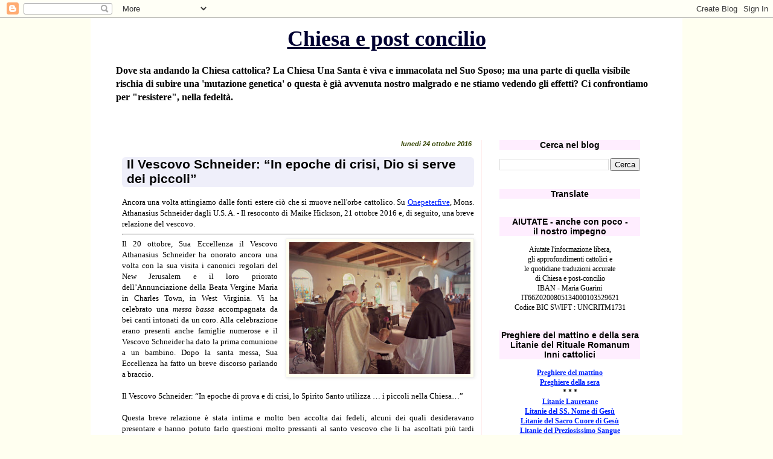

--- FILE ---
content_type: text/html; charset=UTF-8
request_url: https://chiesaepostconcilio.blogspot.com/2016/10/il-vescovo-schneider-in-epoche-di-crisi.html
body_size: 66289
content:
<!DOCTYPE html>
<html class='v2' dir='ltr' lang='it'>
<head>
<link href='https://www.blogger.com/static/v1/widgets/4128112664-css_bundle_v2.css' rel='stylesheet' type='text/css'/>
<meta content='width=1100' name='viewport'/>
<meta content='text/html; charset=UTF-8' http-equiv='Content-Type'/>
<meta content='blogger' name='generator'/>
<link href='https://chiesaepostconcilio.blogspot.com/favicon.ico' rel='icon' type='image/x-icon'/>
<link href='http://chiesaepostconcilio.blogspot.com/2016/10/il-vescovo-schneider-in-epoche-di-crisi.html' rel='canonical'/>
<link rel="alternate" type="application/atom+xml" title="Chiesa e post concilio - Atom" href="https://chiesaepostconcilio.blogspot.com/feeds/posts/default" />
<link rel="alternate" type="application/rss+xml" title="Chiesa e post concilio - RSS" href="https://chiesaepostconcilio.blogspot.com/feeds/posts/default?alt=rss" />
<link rel="service.post" type="application/atom+xml" title="Chiesa e post concilio - Atom" href="https://www.blogger.com/feeds/5570132738557818436/posts/default" />

<link rel="alternate" type="application/atom+xml" title="Chiesa e post concilio - Atom" href="https://chiesaepostconcilio.blogspot.com/feeds/5214472865597095657/comments/default" />
<!--Can't find substitution for tag [blog.ieCssRetrofitLinks]-->
<link href='https://blogger.googleusercontent.com/img/b/R29vZ2xl/AVvXsEhintn25zz4_iqQg0mJI4ryK5SL3-DMa0Deffr9kjdHuQ0IckfK6BIkYZyeZ5VZiIw29P6yCvRO5aezd4_AhfwkfrVbnxcJYojvsozMVN8XqfN1qGBaDTGMdeqiAJpgf7nYcC8fVIjyQd0/s320/Schneider-USA.jpg' rel='image_src'/>
<meta content='http://chiesaepostconcilio.blogspot.com/2016/10/il-vescovo-schneider-in-epoche-di-crisi.html' property='og:url'/>
<meta content='Il Vescovo Schneider: “In epoche di crisi, Dio si serve dei piccoli”' property='og:title'/>
<meta content=' Ancora una volta attingiamo dalle fonti estere ciò che si muove nell&#39;orbe cattolico. Su Onepeterfive , Mons. Athanasius Schneider dagli U.S...' property='og:description'/>
<meta content='https://blogger.googleusercontent.com/img/b/R29vZ2xl/AVvXsEhintn25zz4_iqQg0mJI4ryK5SL3-DMa0Deffr9kjdHuQ0IckfK6BIkYZyeZ5VZiIw29P6yCvRO5aezd4_AhfwkfrVbnxcJYojvsozMVN8XqfN1qGBaDTGMdeqiAJpgf7nYcC8fVIjyQd0/w1200-h630-p-k-no-nu/Schneider-USA.jpg' property='og:image'/>
<title>Chiesa e post concilio: Il Vescovo Schneider: &#8220;In epoche di crisi, Dio si serve dei piccoli&#8221;</title>
<style id='page-skin-1' type='text/css'><!--
/*
-----------------------------------------------
Blogger Template Style
Name:     Simple
Designer: Blogger
URL:      www.blogger.com
----------------------------------------------- */
/* Content
----------------------------------------------- */
body {
font: normal normal 12px Georgia, Utopia, 'Palatino Linotype', Palatino, serif;
color: #000000;
background: #fffff0 none repeat scroll top left;
padding: 0 0 0 0;
}
html body .region-inner {
min-width: 0;
max-width: 100%;
width: auto;
}
h2 {
font-size: 22px;
}
a:link {
text-decoration:none;
color: #0022ff;
}
a:visited {
text-decoration:none;
color: #4400ff;
}
a:hover {
text-decoration:underline;
color: #3399ff;
}
.body-fauxcolumn-outer .fauxcolumn-inner {
background: transparent none repeat scroll top left;
_background-image: none;
}
.body-fauxcolumn-outer .cap-top {
position: absolute;
z-index: 1;
height: 400px;
width: 100%;
}
.body-fauxcolumn-outer .cap-top .cap-left {
width: 100%;
background: transparent none repeat-x scroll top left;
_background-image: none;
}
.content-outer {
-moz-box-shadow: 0 0 0 rgba(0, 0, 0, .15);
-webkit-box-shadow: 0 0 0 rgba(0, 0, 0, .15);
-goog-ms-box-shadow: 0 0 0 #333333;
box-shadow: 0 0 0 rgba(0, 0, 0, .15);
margin-bottom: 1px;
}
.content-inner {
padding: 10px 40px;
}
.content-inner {
background-color: #ffffff;
}
/* Header
----------------------------------------------- */
.header-outer {
background: #ffffff none repeat-x scroll 0 -400px;
_background-image: none;
}
.Header h1 {
font: normal bold 36px Georgia, Utopia, 'Palatino Linotype', Palatino, serif;
color: #000033;
text-shadow: 0 0 0 rgba(0, 0, 0, .2);
}
.Header h1 a {
color: #000033;
}
.Header .description {
font-size: 18px;
color: #000000;
}
.header-inner .Header .titlewrapper {
padding: 22px 0;
}
.header-inner .Header .descriptionwrapper {
padding: 0 0;
}
/* Tabs
----------------------------------------------- */
.tabs-inner .section:first-child {
border-top: 0 solid #dddddd;
}
.tabs-inner .section:first-child ul {
margin-top: -1px;
border-top: 1px solid #dddddd;
border-left: 1px solid #dddddd;
border-right: 1px solid #dddddd;
}
.tabs-inner .widget ul {
background: #dddddd none repeat-x scroll 0 -800px;
_background-image: none;
border-bottom: 1px solid #dddddd;
margin-top: 0;
margin-left: -30px;
margin-right: -30px;
}
.tabs-inner .widget li a {
display: inline-block;
padding: .6em 1em;
font: normal normal 13px Georgia, Utopia, 'Palatino Linotype', Palatino, serif;
color: #ffdd00;
border-left: 1px solid #ffffff;
border-right: 1px solid #dddddd;
}
.tabs-inner .widget li:first-child a {
border-left: none;
}
.tabs-inner .widget li.selected a, .tabs-inner .widget li a:hover {
color: #ff0022;
background-color: #7f6e00;
text-decoration: none;
}
/* Columns
----------------------------------------------- */
.main-outer {
border-top: 0 solid #ffeeee;
}
.fauxcolumn-left-outer .fauxcolumn-inner {
border-right: 1px solid #ffeeee;
}
.fauxcolumn-right-outer .fauxcolumn-inner {
border-left: 1px solid #ffeeee;
}
/* Headings
----------------------------------------------- */
div.widget > h2,
div.widget h2.title {
margin: 0 0 1em 0;
font: normal bold 14px 'Trebuchet MS',Trebuchet,Verdana,sans-serif;
color: #000000;
}
/* Widgets
----------------------------------------------- */
.widget .zippy {
color: #8832ff;
text-shadow: 2px 2px 1px rgba(0, 0, 0, .1);
}
.widget .popular-posts ul {
list-style: none;
}
/* Posts
----------------------------------------------- */
h2.date-header {
font: normal bold 11px Arial, Tahoma, Helvetica, FreeSans, sans-serif;
}
.date-header span {
background-color: transparent;
color: #334400;
padding: 0.4em;
letter-spacing: 3px;
margin: inherit;
}
.main-inner {
padding-top: 35px;
padding-bottom: 65px;
}
.main-inner .column-center-inner {
padding: 0 0;
}
.main-inner .column-center-inner .section {
margin: 0 1em;
}
.post {
margin: 0 0 45px 0;
}
h3.post-title, .comments h4 {
font: normal bold 21px 'Trebuchet MS', Trebuchet, sans-serif;
margin: .75em 0 0;
}
.post-body {
font-size: 110%;
line-height: 1.4;
position: relative;
}
.post-body img, .post-body .tr-caption-container, .Profile img, .Image img,
.BlogList .item-thumbnail img {
padding: 2px;
background: #fffff0;
border: 1px solid #eeeeee;
-moz-box-shadow: 1px 1px 5px rgba(0, 0, 0, .1);
-webkit-box-shadow: 1px 1px 5px rgba(0, 0, 0, .1);
box-shadow: 1px 1px 5px rgba(0, 0, 0, .1);
}
.post-body img, .post-body .tr-caption-container {
padding: 5px;
}
.post-body .tr-caption-container {
color: #000011;
}
.post-body .tr-caption-container img {
padding: 0;
background: transparent;
border: none;
-moz-box-shadow: 0 0 0 rgba(0, 0, 0, .1);
-webkit-box-shadow: 0 0 0 rgba(0, 0, 0, .1);
box-shadow: 0 0 0 rgba(0, 0, 0, .1);
}
.post-header {
margin: 0 0 1.5em;
line-height: 1.6;
font-size: 90%;
}
.post-footer {
margin: 20px -2px 0;
padding: 5px 10px;
color: #334400;
background-color: transparent;
border-bottom: 1px solid transparent;
line-height: 1.6;
font-size: 90%;
}
#comments .comment-author {
padding-top: 1.5em;
border-top: 1px solid #ffeeee;
background-position: 0 1.5em;
}
#comments .comment-author:first-child {
padding-top: 0;
border-top: none;
}
.avatar-image-container {
margin: .2em 0 0;
}
#comments .avatar-image-container img {
border: 1px solid #eeeeee;
}
/* Comments
----------------------------------------------- */
.comments .comments-content .icon.blog-author {
background-repeat: no-repeat;
background-image: url([data-uri]);
}
.comments .comments-content .loadmore a {
border-top: 1px solid #8832ff;
border-bottom: 1px solid #8832ff;
}
.comments .comment-thread.inline-thread {
background-color: transparent;
}
.comments .continue {
border-top: 2px solid #8832ff;
}
/* Accents
---------------------------------------------- */
.section-columns td.columns-cell {
border-left: 1px solid #ffeeee;
}
.blog-pager {
background: transparent url(//www.blogblog.com/1kt/simple/paging_dot.png) repeat-x scroll top center;
}
.blog-pager-older-link, .home-link,
.blog-pager-newer-link {
background-color: #ffffff;
padding: 5px;
}
.footer-outer {
border-top: 1px dashed #bbbbbb;
}
/* Mobile
----------------------------------------------- */
body.mobile  {
background-size: auto;
}
.mobile .body-fauxcolumn-outer {
background: transparent none repeat scroll top left;
}
.mobile .body-fauxcolumn-outer .cap-top {
background-size: 100% auto;
}
.mobile .content-outer {
-webkit-box-shadow: 0 0 3px rgba(0, 0, 0, .15);
box-shadow: 0 0 3px rgba(0, 0, 0, .15);
}
.mobile .tabs-inner .widget ul {
margin-left: 0;
margin-right: 0;
}
.mobile .post {
margin: 0;
}
.mobile .main-inner .column-center-inner .section {
margin: 0;
}
.mobile .date-header span {
padding: 0.1em 10px;
margin: 0 -10px;
}
.mobile h3.post-title {
margin: 0;
}
.mobile .blog-pager {
background: transparent none no-repeat scroll top center;
}
.mobile .footer-outer {
border-top: none;
}
.mobile .main-inner, .mobile .footer-inner {
background-color: #ffffff;
}
.mobile-index-contents {
color: #000000;
}
.mobile-link-button {
background-color: #0022ff;
}
.mobile-link-button a:link, .mobile-link-button a:visited {
color: #ff9932;
}
.mobile .tabs-inner .section:first-child {
border-top: none;
}
.mobile .tabs-inner .PageList .widget-content {
background-color: #7f6e00;
color: #ff0022;
border-top: 1px solid #dddddd;
border-bottom: 1px solid #dddddd;
}
.mobile .tabs-inner .PageList .widget-content .pagelist-arrow {
border-left: 1px solid #dddddd;
}
h1.title { text-align: center }
h2 { text-align: center; }
h2.date-header { text-align: right }
h2.title { background-color:#fef }
.date-header span { letter-spacing:normal; font-style:italic }
a:link { text-decoration:underline; }
a:hover { text-decoration:underline; }
a:visited { text-decoration:underline; }
a { text-decoration:underline; }
h3 { margin-left:1em; margin-right:1em; margin-top:0.5em; margin-bottom:0.8em; padding-left:0.4em; padding-right:0.4em; padding-bottom:2px; background-color:#efeffa; border-radius:6px; }
h3.old-post-title { margin-left: 12px; margin-right: 12px; background-color:#fff9f6; }
.post-footer { text-align: right; }
.post-share-buttons { text-align: left; }
.goog-inline-block { text-align: left; }
.Header .description { font-size:16px; font-weight:bold }
.header-inner .Header .titlewrapper { padding: 3px 0; }
.jump-link { text-align:right; text-decoration:underline; margin-top:1px }
--></style>
<style id='template-skin-1' type='text/css'><!--
body {
min-width: 980px;
}
.content-outer, .content-fauxcolumn-outer, .region-inner {
min-width: 980px;
max-width: 980px;
_width: 980px;
}
.main-inner .columns {
padding-left: 0px;
padding-right: 293px;
}
.main-inner .fauxcolumn-center-outer {
left: 0px;
right: 293px;
/* IE6 does not respect left and right together */
_width: expression(this.parentNode.offsetWidth -
parseInt("0px") -
parseInt("293px") + 'px');
}
.main-inner .fauxcolumn-left-outer {
width: 0px;
}
.main-inner .fauxcolumn-right-outer {
width: 293px;
}
.main-inner .column-left-outer {
width: 0px;
right: 100%;
margin-left: -0px;
}
.main-inner .column-right-outer {
width: 293px;
margin-right: -293px;
}
#layout {
min-width: 0;
}
#layout .content-outer {
min-width: 0;
width: 800px;
}
#layout .region-inner {
min-width: 0;
width: auto;
}
body#layout div.add_widget {
padding: 8px;
}
body#layout div.add_widget a {
margin-left: 32px;
}
--></style>
<link href='https://www.blogger.com/dyn-css/authorization.css?targetBlogID=5570132738557818436&amp;zx=f1129d25-e79e-4eed-864d-0ce4d0bb7ac9' media='none' onload='if(media!=&#39;all&#39;)media=&#39;all&#39;' rel='stylesheet'/><noscript><link href='https://www.blogger.com/dyn-css/authorization.css?targetBlogID=5570132738557818436&amp;zx=f1129d25-e79e-4eed-864d-0ce4d0bb7ac9' rel='stylesheet'/></noscript>
<meta name='google-adsense-platform-account' content='ca-host-pub-1556223355139109'/>
<meta name='google-adsense-platform-domain' content='blogspot.com'/>

</head>
<body class='loading variant-simplysimple'>
<div class='navbar section' id='navbar' name='Navbar'><div class='widget Navbar' data-version='1' id='Navbar1'><script type="text/javascript">
    function setAttributeOnload(object, attribute, val) {
      if(window.addEventListener) {
        window.addEventListener('load',
          function(){ object[attribute] = val; }, false);
      } else {
        window.attachEvent('onload', function(){ object[attribute] = val; });
      }
    }
  </script>
<div id="navbar-iframe-container"></div>
<script type="text/javascript" src="https://apis.google.com/js/platform.js"></script>
<script type="text/javascript">
      gapi.load("gapi.iframes:gapi.iframes.style.bubble", function() {
        if (gapi.iframes && gapi.iframes.getContext) {
          gapi.iframes.getContext().openChild({
              url: 'https://www.blogger.com/navbar/5570132738557818436?po\x3d5214472865597095657\x26origin\x3dhttps://chiesaepostconcilio.blogspot.com',
              where: document.getElementById("navbar-iframe-container"),
              id: "navbar-iframe"
          });
        }
      });
    </script><script type="text/javascript">
(function() {
var script = document.createElement('script');
script.type = 'text/javascript';
script.src = '//pagead2.googlesyndication.com/pagead/js/google_top_exp.js';
var head = document.getElementsByTagName('head')[0];
if (head) {
head.appendChild(script);
}})();
</script>
</div></div>
<div class='body-fauxcolumns'>
<div class='fauxcolumn-outer body-fauxcolumn-outer'>
<div class='cap-top'>
<div class='cap-left'></div>
<div class='cap-right'></div>
</div>
<div class='fauxborder-left'>
<div class='fauxborder-right'></div>
<div class='fauxcolumn-inner'>
</div>
</div>
<div class='cap-bottom'>
<div class='cap-left'></div>
<div class='cap-right'></div>
</div>
</div>
</div>
<div class='content'>
<div class='content-fauxcolumns'>
<div class='fauxcolumn-outer content-fauxcolumn-outer'>
<div class='cap-top'>
<div class='cap-left'></div>
<div class='cap-right'></div>
</div>
<div class='fauxborder-left'>
<div class='fauxborder-right'></div>
<div class='fauxcolumn-inner'>
</div>
</div>
<div class='cap-bottom'>
<div class='cap-left'></div>
<div class='cap-right'></div>
</div>
</div>
</div>
<div class='content-outer'>
<div class='content-cap-top cap-top'>
<div class='cap-left'></div>
<div class='cap-right'></div>
</div>
<div class='fauxborder-left content-fauxborder-left'>
<div class='fauxborder-right content-fauxborder-right'></div>
<div class='content-inner'>
<header>
<div class='header-outer'>
<div class='header-cap-top cap-top'>
<div class='cap-left'></div>
<div class='cap-right'></div>
</div>
<div class='fauxborder-left header-fauxborder-left'>
<div class='fauxborder-right header-fauxborder-right'></div>
<div class='region-inner header-inner'>
<div class='header section' id='header' name='Intestazione'><div class='widget Header' data-version='1' id='Header1'>
<div id='header-inner'>
<div class='titlewrapper'>
<h1 class='title'>
<a href='https://chiesaepostconcilio.blogspot.com/'>
Chiesa e post concilio
</a>
</h1>
</div>
<div class='descriptionwrapper'>
<p class='description'><span>Dove sta andando la Chiesa cattolica? La Chiesa Una Santa è viva e immacolata nel Suo Sposo; ma una parte di quella visibile rischia di subire una 'mutazione genetica' o questa è già avvenuta nostro malgrado e ne stiamo vedendo gli effetti? Ci confrontiamo per "resistere", nella fedeltà.</span></p>
</div>
</div>
</div></div>
</div>
</div>
<div class='header-cap-bottom cap-bottom'>
<div class='cap-left'></div>
<div class='cap-right'></div>
</div>
</div>
</header>
<div class='tabs-outer'>
<div class='tabs-cap-top cap-top'>
<div class='cap-left'></div>
<div class='cap-right'></div>
</div>
<div class='fauxborder-left tabs-fauxborder-left'>
<div class='fauxborder-right tabs-fauxborder-right'></div>
<div class='region-inner tabs-inner'>
<div class='tabs section' id='crosscol' name='Multi-colonne'><div class='widget HTML' data-version='1' id='HTML46'>
<h2 class='title'>Peregrinatio Summorum Pontificum 2022</h2>
<div class='widget-content'>
</div>
<div class='clear'></div>
</div></div>
<div class='tabs no-items section' id='crosscol-overflow' name='Cross-Column 2'></div>
</div>
</div>
<div class='tabs-cap-bottom cap-bottom'>
<div class='cap-left'></div>
<div class='cap-right'></div>
</div>
</div>
<div class='main-outer'>
<div class='main-cap-top cap-top'>
<div class='cap-left'></div>
<div class='cap-right'></div>
</div>
<div class='fauxborder-left main-fauxborder-left'>
<div class='fauxborder-right main-fauxborder-right'></div>
<div class='region-inner main-inner'>
<div class='columns fauxcolumns'>
<div class='fauxcolumn-outer fauxcolumn-center-outer'>
<div class='cap-top'>
<div class='cap-left'></div>
<div class='cap-right'></div>
</div>
<div class='fauxborder-left'>
<div class='fauxborder-right'></div>
<div class='fauxcolumn-inner'>
</div>
</div>
<div class='cap-bottom'>
<div class='cap-left'></div>
<div class='cap-right'></div>
</div>
</div>
<div class='fauxcolumn-outer fauxcolumn-left-outer'>
<div class='cap-top'>
<div class='cap-left'></div>
<div class='cap-right'></div>
</div>
<div class='fauxborder-left'>
<div class='fauxborder-right'></div>
<div class='fauxcolumn-inner'>
</div>
</div>
<div class='cap-bottom'>
<div class='cap-left'></div>
<div class='cap-right'></div>
</div>
</div>
<div class='fauxcolumn-outer fauxcolumn-right-outer'>
<div class='cap-top'>
<div class='cap-left'></div>
<div class='cap-right'></div>
</div>
<div class='fauxborder-left'>
<div class='fauxborder-right'></div>
<div class='fauxcolumn-inner'>
</div>
</div>
<div class='cap-bottom'>
<div class='cap-left'></div>
<div class='cap-right'></div>
</div>
</div>
<!-- corrects IE6 width calculation -->
<div class='columns-inner'>
<div class='column-center-outer'>
<div class='column-center-inner'>
<div class='main section' id='main' name='Principale'><div class='widget Blog' data-version='1' id='Blog1'>
<div class='blog-posts hfeed'>

          <div class="date-outer">
        
<h2 class='date-header'><span>lunedì 24 ottobre 2016</span></h2>

          <div class="date-posts">
        
<div class='post-outer'>
<div class='post hentry uncustomized-post-template' itemprop='blogPost' itemscope='itemscope' itemtype='http://schema.org/BlogPosting'>
<meta content='https://blogger.googleusercontent.com/img/b/R29vZ2xl/AVvXsEhintn25zz4_iqQg0mJI4ryK5SL3-DMa0Deffr9kjdHuQ0IckfK6BIkYZyeZ5VZiIw29P6yCvRO5aezd4_AhfwkfrVbnxcJYojvsozMVN8XqfN1qGBaDTGMdeqiAJpgf7nYcC8fVIjyQd0/s320/Schneider-USA.jpg' itemprop='image_url'/>
<meta content='5570132738557818436' itemprop='blogId'/>
<meta content='5214472865597095657' itemprop='postId'/>
<a name='5214472865597095657'></a>
<h3 class='post-title entry-title' itemprop='name'>
Il Vescovo Schneider: &#8220;In epoche di crisi, Dio si serve dei piccoli&#8221;
</h3>
<div class='post-header'>
<div class='post-header-line-1'></div>
</div>
<div class='post-body entry-content' id='post-body-5214472865597095657' itemprop='description articleBody'>
<div style="text-align: justify;">
Ancora una volta attingiamo dalle fonti estere ciò che si muove nell'orbe cattolico. Su <a href="http://www.onepeterfive.com/bishop-schneider-in-times-of-crisis-god-makes-use-of-the-little-ones/" target="_blank">Onepeterfive</a>, Mons. Athanasius Schneider dagli U.S. A. - Il resoconto di Maike Hickson, 21 ottobre 2016 e, di seguito, una breve relazione del vescovo.</div>
<hr />
<div class="separator" style="clear: both; text-align: center;">
<a href="https://blogger.googleusercontent.com/img/b/R29vZ2xl/AVvXsEhintn25zz4_iqQg0mJI4ryK5SL3-DMa0Deffr9kjdHuQ0IckfK6BIkYZyeZ5VZiIw29P6yCvRO5aezd4_AhfwkfrVbnxcJYojvsozMVN8XqfN1qGBaDTGMdeqiAJpgf7nYcC8fVIjyQd0/s1600/Schneider-USA.jpg" imageanchor="1" style="clear: right; float: right; margin-bottom: 1em; margin-left: 1em;"><img border="0" height="218" src="https://blogger.googleusercontent.com/img/b/R29vZ2xl/AVvXsEhintn25zz4_iqQg0mJI4ryK5SL3-DMa0Deffr9kjdHuQ0IckfK6BIkYZyeZ5VZiIw29P6yCvRO5aezd4_AhfwkfrVbnxcJYojvsozMVN8XqfN1qGBaDTGMdeqiAJpgf7nYcC8fVIjyQd0/s320/Schneider-USA.jpg" width="300" /></a></div>
<div style="text-align: justify;">
Il 20 ottobre, Sua Eccellenza il Vescovo Athanasius Schneider ha onorato ancora una volta con la sua visita i canonici regolari del New Jerusalem e il loro priorato dell&#8217;Annunciazione della Beata Vergine Maria in Charles Town, in West Virginia. Vi ha celebrato una <i>messa bassa</i>&nbsp;accompagnata da bei canti intonati da un coro. Alla celebrazione erano presenti anche famiglie numerose e il Vescovo Schneider ha dato la prima comunione a un bambino. Dopo la santa messa, Sua Eccellenza ha fatto un breve discorso parlando a braccio.</div>
<div style="text-align: justify;">
<br /></div>
<div style="text-align: justify;">
Il Vescovo Schneider: &#8220;In epoche di prova e di crisi, lo Spirito Santo utilizza &#8230; i piccoli nella Chiesa&#8230;&#8221;</div>
<a name="more"></a><div style="text-align: justify;">
<br /></div>
<div style="text-align: justify;">
Questa breve relazione è stata intima e molto ben accolta dai fedeli, alcuni dei quali desideravano presentare e hanno potuto farlo questioni molto pressanti al santo vescovo che li ha ascoltati più tardi conversando di persona con loro fuori dalla Chiesa. È sempre molto emozionante osservare l&#8217;umiltà e la grande amabilità del Vescovo Schneider &#8211; specialmente nei confronti dei piccoli &#8211;, nonché la sua profonda fede e il suo amore per i peccatori. La sua fiducia nell&#8217;aiuto della Madre di Dio è sempre viva. Egli ribadisce anche che bisogna sempre parlare in modo caritatevole e rispettoso con i membri della Chiesa cattolica con cui ci possiamo trovare in completo e giustificato disaccordo.</div>
<div style="text-align: justify;">
<br /></div>
<div style="text-align: justify;">
Inoltre, in un colloquio privato con me e mio marito dopo la santa messa, il Vescovo Schneider ha esortato i cattolici a firmare la recente <i><a href="http://chiesaepostconcilio.blogspot.it/2016/09/dichiarazione-di-fedelta.html" target="_blank">Dichiarazione di fedeltà</a></i> agli immutabili insegnamenti della chiesa sul matrimonio e alla sua immutabile disciplina. A tal fine, pubblichiamo <a href="http://www.supplicafiliale.org/" target="_blank">qui il link all&#8217;appello</a>, che è stato firmato non solo dallo stesso Vescovo Schneider, ma anche dal Cardinal Carlo Caffarra e dal Cardinal Raymond Burke, oltre a un numero di altri firmatari che ha raggiunto il numero di seimila persone. Dopo la pubblicazione di questa dichiarazione &#8211; che rifiuta le alterazioni all&#8217;insegnamento morale tradizionale della Chiesa cattolica sul matrimonio e sulla famiglia presenti nell&#8217;esortazione post-sinodale <i>Amoris Laetitia</i> &#8211; molti sacerdoti e teologi l&#8217;hanno firmata. C&#8217;è da sperare che essa possa diventare &#8211; come il precedente <i><a href="http://chiesaepostconcilio.blogspot.it/2015/01/supplica-filiale-sua-santita-papa.html" target="_blank">Appello filiale</a></i> che è stato firmato da più di un milione di cattolici &#8211; un segno onesto e perseverante della fedeltà di molti cattolici in tutto il mondo.</div>
<div style="text-align: justify;">
<br /></div>
<div style="text-align: justify;">
Oltre a questo documento, il Vescovo Schneider rivolge a noi fedeli che dobbiamo far fronte alla crisi e alle confusioni attuali all&#8217;interno della Chiesa cattolica altre raccomandazioni. Nel suo breve discorso dopo la messa del 20 ottobre, ci ha raccomandato di mantenerci saldi nella fede e fiduciosi, consapevoli del fatto che la Chiesa è nelle mani di Dio, Che è più forte di qualsiasi papa o vescovo. Pertanto, secondo Schneider, Nostro Signore si servirà ancora una volta dei piccoli della Chiesa come canali di grazia e di rinnovamento. Questo prelato magnanimo e caritatevole ci esorta a continuare ad essere caritatevoli nei confronti dei nostri avversari e di mantenere il senso della comunione tra i membri del Corpo Mistico di Cristo, quando qualcuno dei suoi membri più forti può aiutare quelli più deboli.</div>
<div style="text-align: justify;">
<br /></div>
<div style="text-align: justify;">
Leggete il testo completo di questo discorso, registrato e trascritto da me con il permesso di diffonderlo pubblicamente da parte di Sua Eccellenza il Vescovo Athanasius Schneider. Ho cercato di fare il mio meglio per riportare le sue parole con la massima fedeltà ed esattezza, anche se alcune di esse non sono riuscita a decifrarle.</div>
<div style="text-align: center;">
* * *</div>
<div style="text-align: justify;">
<br /></div>
<div style="text-align: left;">
Vescovo Athanasius Schneider</div>
<div style="text-align: left;">
Charles Town, West Virginia, 20 ottobre 2016</div>
<br />
Cari fratelli e sorelle,<br />
<br />
<div style="text-align: justify;">
Sono felicissimo di vedere che sono presenti anche bambini, molti bambini, gente giovane, famiglie: ciò è davvero un segno di rinnovamento autentico della Chiesa e ci può dare veramente fiducia e speranza nel clima di confusione di cui siamo testimoni tanto all&#8217;esterno come all&#8217;interno della Chiesa. Continuiamo quindi ad aver fede e fiducia, quella fede sovrannaturale nel fatto che la Chiesa è nelle mani di Dio. La Chiesa non è nelle nostre mani. La Chiesa non è nelle mani del papa o dei vescovi. La Chiesa è nelle mani di Dio. Egli è il Capo. Egli è la testa della Chiesa. Rinnoviamo questa fede, perché la Chiesa è essenzialmente una realtà sovrannaturale, anche se ha anche il suo lato umano e visibile.</div>
<div style="text-align: justify;">
<br /></div>
<div style="text-align: justify;">
Forse, in quest&#8217;epoca di crisi, ci concentriamo troppo sulla parte umana della Chiesa, nella quale possiamo osservare le debolezze e il tradimento; ma la realtà invisibile, mistica, sovrannaturale della Chiesa è più grande e più forte. E nessuna fragilità o tradimento umani potranno distruggere la Chiesa, neanche se provengono dai membri più alti della gerarchia. Così è sempre stato in duemila anni di storia della Chiesa. Quindi, quando recitiamo nel Credo: &#8220;Credo la Chiesa, una, santa, cattolica, apostolica&#8221; dobbiamo rinnovare la nostra fede nel fatto che la Chiesa è un&#8217;opera di Dio. E ovviamente, in epoche di prova e di crisi, lo Spirito Santo usa di solito i piccoli della Chiesa, quelli che non sono in posizioni di potere &#8211; mi riferisco al potere amministrativo. È stato così sempre. Dio sceglie sempre i piccoli, quelli che appartengono alla Nostra Signora, i servi di Dio.</div>
<div style="text-align: justify;">
<br /></div>
<div style="text-align: justify;">
Nostro Signore si è fatto piccolo quando è stato bambino; Nostro Signore ha scelto come apostoli dei semplici pescatori; Nostro Signore, nella Sua preghiera, ringrazia il Padre di aver scelto i piccoli per rivelare loro i misteri del Regno. E questa è una verità che si riferisce alla realtà soprannaturale della Chiesa, perché siamo il Corpo Mistico di Cristo. Manteniamolo forte il Corpo Mistico di Cristo, nel quale siamo tutti connessi gli uni agli altri, in modo vivo, in modo veramente sovrannaturale e reale. Con questa connessione, ogni membro della Chiesa aiuta l&#8217;altro. Siamo realmente come un corpo vivente, le cui parti sono connesse, e anche la Chiesa lo è. A volte una parte del Corpo di Cristo è debole, e può essere quella composta dalle persone che si trovano al potere, dalla gerarchia; quindi lo Spirito Santo usa i piccoli tra quanti formano parte del Suo corpo per rafforzare quanti si trovano visibilmente al potere. Credo che sia ciò che lo Spirito Santo opera in tutti i tempi. E così anche voi, miei fratelli e sorelle, e i piccoli, i bambini piccoli e innocenti con le loro preghiere, coi loro sacrifici sono quelli che rinnovano la Chiesa. Queste grazie si verificano quando la santa messa viene celebrata con riverenza, con fede, con dignità, in questi luoghi in cui Nostro Signore viene veramente adorato come Dio durante la santa comunione &#8211; interiormente ed esteriormente &#8211;, in questi luoghi avviene il vero rinnovamento della Chiesa. Questo è il potere dello Spirito Santo. E persino le alte gerarchie della Chiesa non possono fermarlo. Nemmeno il papa può fermarlo, perché si tratta dell&#8217;opera dello Spirito Santo. E il papa è più debole dello Spirito Santo: è solo un debole ministro di Cristo.</div>
<div style="text-align: justify;">
<br /></div>
<div style="text-align: justify;">
Così, rinnoviamo realmente la nostra fede sovrannaturale profonda e preghiamo e facciamo sacrifici per il papa e per i vescovi affinché possano ricevere nuove forze, nuovi doni dello Spirito Santo, in particolare il dono del coraggio, della fortezza, di testimoniare la fede, difenderla, e orientare le loro vite a Cristo. Vi prego di pregare per loro, e affinché Dio mandi un numero sempre maggiore [parole incomprensibili] di pastori della Chiesa a tutti i livelli, che abbiano il coraggio degli apostoli e che diano le loro vite per questa verità e per il bene delle anime.</div>
<div style="text-align: justify;">
<br /></div>
<div style="text-align: justify;">
Così, miei cari fratelli e sorelle, ricordiamoci che quest&#8217;epoca &#8211; come tutte le epoche di crisi e di prova &#8211; è un&#8217;epoca di grazie speciali. E chiedete a Nostro Signore di rafforzare la vostra fede, la fede sovrannaturale, e di rendervi orgogliosi della fede cattolica.</div>
<div style="text-align: justify;">
<br /></div>
<div style="text-align: justify;">
Conoscete la vostra fede. Avete il Catechismo. Avete il Catechismo di Baltimora, il Catechismo tradizionale e sapete che questa è la fede. Avete Nostro Signore qui, nella santa messa e nella santa comunione; avete i santi; avete la speranza. Siate quindi grati a Dio e orgogliosi della fede cattolica.</div>
<div style="text-align: justify;">
<br /></div>
<div style="text-align: justify;">
Non vi lasciate confondere da nessuno, e dite sempre: &#8220;So in Chi credo&#8221;. Come ha affermato San Paolo? &#8220;Io so&#8221;. E per questa mia fede cattolica sono pronto a soffrire quando non è così [parole incomprensibili] &#8230; e questo è il nostro tesoro, miei cari fratelli e sorelle. La fede cattolica, Nostro Signore nell&#8217;Eucaristia, e quando abbiamo Nostro Signore nell&#8217;Eucaristia abbiamo tutto: questo è il nostro mistero, e per questo siamo le persone più ricche del mondo.<br />
<br /></div>
<div style="text-align: justify;">
Sia lodato Nostro Signore Gesù Cristo, ora e per sempre. Amen.<br />
[Traduzione a cura di Chiesa e post concilio]</div>
<div style='clear: both;'></div>
</div>
<div class='post-footer'>
<div class='post-footer-line post-footer-line-1'>
<span class='post-author vcard'>
Pubblicato da
<span class='fn' itemprop='author' itemscope='itemscope' itemtype='http://schema.org/Person'>
<meta content='https://www.blogger.com/profile/00578005881187652932' itemprop='url'/>
<a class='g-profile' href='https://www.blogger.com/profile/00578005881187652932' rel='author' title='author profile'>
<span itemprop='name'>mic</span>
</a>
</span>
</span>
<span class='post-timestamp'>
alle
<meta content='http://chiesaepostconcilio.blogspot.com/2016/10/il-vescovo-schneider-in-epoche-di-crisi.html' itemprop='url'/>
<a class='timestamp-link' href='https://chiesaepostconcilio.blogspot.com/2016/10/il-vescovo-schneider-in-epoche-di-crisi.html' rel='bookmark' title='permanent link'><abbr class='published' itemprop='datePublished' title='2016-10-24T07:00:00+02:00'>07:00</abbr></a>
</span>
<span class='post-comment-link'>
</span>
<span class='post-icons'>
<span class='item-control blog-admin pid-1486271111'>
<a href='https://www.blogger.com/post-edit.g?blogID=5570132738557818436&postID=5214472865597095657&from=pencil' title='Modifica post'>
<img alt='' class='icon-action' height='18' src='https://resources.blogblog.com/img/icon18_edit_allbkg.gif' width='18'/>
</a>
</span>
</span>
<div class='post-share-buttons goog-inline-block'>
<a class='goog-inline-block share-button sb-email' href='https://www.blogger.com/share-post.g?blogID=5570132738557818436&postID=5214472865597095657&target=email' target='_blank' title='Invia tramite email'><span class='share-button-link-text'>Invia tramite email</span></a><a class='goog-inline-block share-button sb-blog' href='https://www.blogger.com/share-post.g?blogID=5570132738557818436&postID=5214472865597095657&target=blog' onclick='window.open(this.href, "_blank", "height=270,width=475"); return false;' target='_blank' title='Postalo sul blog'><span class='share-button-link-text'>Postalo sul blog</span></a><a class='goog-inline-block share-button sb-twitter' href='https://www.blogger.com/share-post.g?blogID=5570132738557818436&postID=5214472865597095657&target=twitter' target='_blank' title='Condividi su X'><span class='share-button-link-text'>Condividi su X</span></a><a class='goog-inline-block share-button sb-facebook' href='https://www.blogger.com/share-post.g?blogID=5570132738557818436&postID=5214472865597095657&target=facebook' onclick='window.open(this.href, "_blank", "height=430,width=640"); return false;' target='_blank' title='Condividi su Facebook'><span class='share-button-link-text'>Condividi su Facebook</span></a><a class='goog-inline-block share-button sb-pinterest' href='https://www.blogger.com/share-post.g?blogID=5570132738557818436&postID=5214472865597095657&target=pinterest' target='_blank' title='Condividi su Pinterest'><span class='share-button-link-text'>Condividi su Pinterest</span></a>
</div>
</div>
<div class='post-footer-line post-footer-line-2'>
<span class='post-labels'>
</span>
</div>
<div class='post-footer-line post-footer-line-3'>
<span class='post-location'>
</span>
</div>
</div>
</div>
<div class='comments' id='comments'>
<a name='comments'></a>
<h4>37 commenti:</h4>
<div id='Blog1_comments-block-wrapper'>
<dl class='' id='comments-block'>
<dt class='comment-author anon-comment-icon' id='c3725339626331866974'>
<a name='c3725339626331866974'></a>
no comment?
ha detto...
</dt>
<dd class='comment-body' id='Blog1_cmt-3725339626331866974'>
<p>
Anonimo @Carissima Laura ha detto...<br />Nel mezzo ci stanno anime che non vogliono andare all&#39; inferno.<br />@Carissima Laura,<br />Bergoglio ha già risposto, con una delle dichiarazioni a Scalfari, che ha provocato un vero terremoto in questo blog, ma che sembra passata quasi inosservata da chi di dovere:<br />Tranne qualche irriducibile egoista TUTTI vanno in Paradiso, che lo vogliano o no.<br />Ovviamente si tratta di una eresia al grado sommo, ma questa è la sua risposta.<br />22 ottobre 2016 22:15
</p>
</dd>
<dd class='comment-footer'>
<span class='comment-timestamp'>
<a href='https://chiesaepostconcilio.blogspot.com/2016/10/il-vescovo-schneider-in-epoche-di-crisi.html?showComment=1477289057462#c3725339626331866974' title='comment permalink'>
24 ottobre, 2016 08:04
</a>
<span class='item-control blog-admin pid-369713189'>
<a class='comment-delete' href='https://www.blogger.com/comment/delete/5570132738557818436/3725339626331866974' title='Elimina commento'>
<img src='https://resources.blogblog.com/img/icon_delete13.gif'/>
</a>
</span>
</span>
</dd>
<dt class='comment-author anon-comment-icon' id='c3365848386637748959'>
<a name='c3365848386637748959'></a>
Luisa
ha detto...
</dt>
<dd class='comment-body' id='Blog1_cmt-3365848386637748959'>
<p>
Mons. Schneider, uno fra coloro che l`inenarrabile  duo di turiferari (ai quali si è accodato il non meno ineffabile Introvigne)  ha iscritto nella loro lista di proscrizione, lavoro e lista la cui mancanza di serietà  si rivelano sempre più e con sempre maggiore evidenza, riporto qui ancora una reazione a quello che MiL definisce a ragione un &quot;delirio calunnatorio giornalistico-socioltuttologico&quot;, un &quot;giornalismo spazzatura&quot;:<br /><br />http://blog.messainlatino.it/2016/10/le-bugie-hanno-le-gambe-corte-clamoroso.html#more
</p>
</dd>
<dd class='comment-footer'>
<span class='comment-timestamp'>
<a href='https://chiesaepostconcilio.blogspot.com/2016/10/il-vescovo-schneider-in-epoche-di-crisi.html?showComment=1477292360501#c3365848386637748959' title='comment permalink'>
24 ottobre, 2016 08:59
</a>
<span class='item-control blog-admin pid-369713189'>
<a class='comment-delete' href='https://www.blogger.com/comment/delete/5570132738557818436/3365848386637748959' title='Elimina commento'>
<img src='https://resources.blogblog.com/img/icon_delete13.gif'/>
</a>
</span>
</span>
</dd>
<dt class='comment-author anon-comment-icon' id='c5203306540894463145'>
<a name='c5203306540894463145'></a>
Anonimo
ha detto...
</dt>
<dd class='comment-body' id='Blog1_cmt-5203306540894463145'>
<p>
http://www.lanuovabq.it/mobile/articoli-cei-e-radicali-limpossibile-cammino-con-chi-rifiutai-principi-non-negoziabili-anche-nel-nome-dei-diritti-17817.htm#.WA5i9b3jBAg
</p>
</dd>
<dd class='comment-footer'>
<span class='comment-timestamp'>
<a href='https://chiesaepostconcilio.blogspot.com/2016/10/il-vescovo-schneider-in-epoche-di-crisi.html?showComment=1477294711496#c5203306540894463145' title='comment permalink'>
24 ottobre, 2016 09:38
</a>
<span class='item-control blog-admin pid-369713189'>
<a class='comment-delete' href='https://www.blogger.com/comment/delete/5570132738557818436/5203306540894463145' title='Elimina commento'>
<img src='https://resources.blogblog.com/img/icon_delete13.gif'/>
</a>
</span>
</span>
</dd>
<dt class='comment-author anon-comment-icon' id='c5696007597535269034'>
<a name='c5696007597535269034'></a>
Luisa
ha detto...
</dt>
<dd class='comment-body' id='Blog1_cmt-5696007597535269034'>
<p>
Ad osservare il ritmo e la foga con i quali i demolitori stanno compiendo il loro lavoro c`è da domandarsi quanto tempo ancora il celibato saredotale resisterà ai loro martelli picconatori:<br /><br />http://chiesa.espresso.repubblica.it/articolo/1351395 
</p>
</dd>
<dd class='comment-footer'>
<span class='comment-timestamp'>
<a href='https://chiesaepostconcilio.blogspot.com/2016/10/il-vescovo-schneider-in-epoche-di-crisi.html?showComment=1477297586116#c5696007597535269034' title='comment permalink'>
24 ottobre, 2016 10:26
</a>
<span class='item-control blog-admin pid-369713189'>
<a class='comment-delete' href='https://www.blogger.com/comment/delete/5570132738557818436/5696007597535269034' title='Elimina commento'>
<img src='https://resources.blogblog.com/img/icon_delete13.gif'/>
</a>
</span>
</span>
</dd>
<dt class='comment-author anon-comment-icon' id='c7769015689309793169'>
<a name='c7769015689309793169'></a>
Japhet
ha detto...
</dt>
<dd class='comment-body' id='Blog1_cmt-7769015689309793169'>
<p>
21/10/2016 Perù consacrato ai Sacri Cuori di Gesù e Maria dal presidente Pedro Pablo <br />https://www.youtube.com/watch?v=F5TAIyQVI_s
</p>
</dd>
<dd class='comment-footer'>
<span class='comment-timestamp'>
<a href='https://chiesaepostconcilio.blogspot.com/2016/10/il-vescovo-schneider-in-epoche-di-crisi.html?showComment=1477298010501#c7769015689309793169' title='comment permalink'>
24 ottobre, 2016 10:33
</a>
<span class='item-control blog-admin pid-369713189'>
<a class='comment-delete' href='https://www.blogger.com/comment/delete/5570132738557818436/7769015689309793169' title='Elimina commento'>
<img src='https://resources.blogblog.com/img/icon_delete13.gif'/>
</a>
</span>
</span>
</dd>
<dt class='comment-author blogger-comment-icon' id='c612402782862103809'>
<a name='c612402782862103809'></a>
<a href='https://www.blogger.com/profile/09220378316242188203' rel='nofollow'>Pietro C.</a>
ha detto...
</dt>
<dd class='comment-body' id='Blog1_cmt-612402782862103809'>
<p>
&quot;Nei momenti di crisi Dio si serve dei piccoli&quot;.... Maria Guarini, non ho voglia di polemizzare, credimi, ma quando non c&#39;è stata una crisi piccola o grande nella Chiesa? E da quando in qua Dio non si serve dei piccoli e preferisce i grandi? Il vangelo mi sembra chiaro in proposito! Capisco che mons. Shneider è un &quot;araldo&quot; se paragonato al clero cattolico attuale, ma non può capitare che anche gli araldi dicano qualche fesseria? Io credo che questa frase obbedisce ad una mentalità piuttàsto clericale (=ordinariamente la Chiesa è affare dei chierici, non dei &quot;piccoli&quot;) che, sai bene, non mi è assai simpatica, essendo sostenitore della mentalità monastica per cui, con san Benedetto, Dio può parlare all&#39;abate anche attraverso l&#39;ultimo del monastero, in qualsiasi momento e non necessariamente in un momento di crisi!
</p>
</dd>
<dd class='comment-footer'>
<span class='comment-timestamp'>
<a href='https://chiesaepostconcilio.blogspot.com/2016/10/il-vescovo-schneider-in-epoche-di-crisi.html?showComment=1477299136636#c612402782862103809' title='comment permalink'>
24 ottobre, 2016 10:52
</a>
<span class='item-control blog-admin pid-1989833440'>
<a class='comment-delete' href='https://www.blogger.com/comment/delete/5570132738557818436/612402782862103809' title='Elimina commento'>
<img src='https://resources.blogblog.com/img/icon_delete13.gif'/>
</a>
</span>
</span>
</dd>
<dt class='comment-author anon-comment-icon' id='c556496859413020499'>
<a name='c556496859413020499'></a>
tralcio
ha detto...
</dt>
<dd class='comment-body' id='Blog1_cmt-556496859413020499'>
<p>
Mons. Schneider è un uomo di Dio che mette a contatto con la Presenza di Dio.<br />Ringraziamo il Signore per questi uomini che Dio ci dona, anche di questi tempi. <br />E&#39; grazie a questi testimoni che ancora possiamo renderci conto degli immensi tesori che sono a disposizione di ogni anima ancora appassionata e innamorata di Gesù.    <br /><br />Entrato il mattino presto nella casa dove il Signore mi attende nel tabernacolo, mi inginocchio. <br />Guardo verso il tabernacolo e mi guardo intorno, in questo &#8220;spazio sacro&#8221;. <br />E mi viene in mente questa espressione: &#8220;essere un tempio dello Spirito santo&#8221;&#8230;<br />Siamo consacrati con il battesimo&#8230; Per questo Gesù dice di battezzare: per consacrare dei templi. Ecco perchè la missione... Non è &quot;per fare volontariato&quot;. <br />Il nostro non è un tempio consacrato al &#8220;dio ignoto&#8221;, ma nel nome del Padre, del Figlio e dello Spirito santo. <br />Non ci immergiamo in una spiritualità misteriosa, ma nella verità rivelata da Cristo, morto e risorto.<br />Non diventiamo un&#8217;attrazione turistica o un&#8217;opera d&#8217;arte: diventiamo segni sulla via, verità e vita.  <br />E questo luogo consacrato, che è il nostro corpo, lo vivremo nel modo che sceglieremo nel tempo.<br />Il nostro corpo dirà e sarà l&#8217;abito dello spirito che vi abita. <br />Se vi abita lo Spirito santo (se siamo e camminiamo &#8220;in grazia&#8221;) il corpo ne testimonia la presenza.  <br />Allora va tenuto nel modo appropriato alla fruibilità che vorremo dare a quel luogo.<br />Ci possono essere celebrati i santi misteri di comunione al sacrificio di Cristo<br />Ci può essere la comunione al servizio sacerdotale che offre il sacrificio redentivi della croce. <br />Ci può essere adorato il Santissimo nel tabernacolo.<br />Può essere un tabernacolo vuoto, come il venerdì santo&#8230; fino alla festa della resurrezione.<br />Può diventare un ambiente soprattutto (o soltanto) per riunirsi, festeggiando l&#8217;incontro tra noi<br />Può diventare uno spazio museale o una sala da concerto<br />Può essere lo spazio sconsacrato di una mostra mercato, una sala sportiva, un dormitorio&#8230;<br />Può essere un rudere fatiscente, per incuria, calamità o guerre e mai più ricostruito o ristrutturato. <br />Lo spazio consacrato non lo è una volta per tutte. <br />Il tempio di Dio va tenuto come un tempio.<br />Se diventa altro, tempio non è più. <br />La misericordia di Dio è per oggi: per l&#8217;opportunità di mettere mano alla ricostruzione. <br />E&#8217; per chi riconosce il disastro, l&#8217;effetto rovinoso del peccato, la bruttezza visibile alla luce del sole.<br />Dio non chiede garanzie per concedere il mutuo: è sufficiente la volontà di chi vuole convertirsi.<br />La misericordia insieme alla luce: vedere il male e sapere che si può mettere mano alla redenzione.<br />La misericordia ha termine solo allo scadere del tempo dato a questo &#8220;tempio sempre potenziale&#8221;.<br />Allora ciò che sarà di quel luogo, esteriormente, sarà l&#8217;immagine del suo spirito interiore. <br />Non vi sarà più immediata disponibilità a pagare la ristrutturazione. <br />Resterà la giustizia oggettiva a vedere la realtà: presenteremo il luogo nelle condizioni in cui sta. <br />Quell&#8217;aspetto sarà necessariamente giudicato per quello che è. Per quello che siamo.       
</p>
</dd>
<dd class='comment-footer'>
<span class='comment-timestamp'>
<a href='https://chiesaepostconcilio.blogspot.com/2016/10/il-vescovo-schneider-in-epoche-di-crisi.html?showComment=1477301600983#c556496859413020499' title='comment permalink'>
24 ottobre, 2016 11:33
</a>
<span class='item-control blog-admin pid-369713189'>
<a class='comment-delete' href='https://www.blogger.com/comment/delete/5570132738557818436/556496859413020499' title='Elimina commento'>
<img src='https://resources.blogblog.com/img/icon_delete13.gif'/>
</a>
</span>
</span>
</dd>
<dt class='comment-author anon-comment-icon' id='c4983998029753246874'>
<a name='c4983998029753246874'></a>
Anonimo
ha detto...
</dt>
<dd class='comment-body' id='Blog1_cmt-4983998029753246874'>
<p>
La dichiarazione di vittoria drl card. Kasper<br />http://sinodo2015.lanuovabq.it/card-kasper-amoris-laetitia-e-un-cambio-di-paradigma-nella-chiesa/
</p>
</dd>
<dd class='comment-footer'>
<span class='comment-timestamp'>
<a href='https://chiesaepostconcilio.blogspot.com/2016/10/il-vescovo-schneider-in-epoche-di-crisi.html?showComment=1477303940227#c4983998029753246874' title='comment permalink'>
24 ottobre, 2016 12:12
</a>
<span class='item-control blog-admin pid-369713189'>
<a class='comment-delete' href='https://www.blogger.com/comment/delete/5570132738557818436/4983998029753246874' title='Elimina commento'>
<img src='https://resources.blogblog.com/img/icon_delete13.gif'/>
</a>
</span>
</span>
</dd>
<dt class='comment-author anon-comment-icon' id='c1318453981578501769'>
<a name='c1318453981578501769'></a>
Jill
ha detto...
</dt>
<dd class='comment-body' id='Blog1_cmt-1318453981578501769'>
<p>
Senora, La ringrazio molto della sua atencion. Sono muy contenta che il blog va avanti nonostante gli hacker conservatores.<br />Cari saluti,<br />Jill
</p>
</dd>
<dd class='comment-footer'>
<span class='comment-timestamp'>
<a href='https://chiesaepostconcilio.blogspot.com/2016/10/il-vescovo-schneider-in-epoche-di-crisi.html?showComment=1477307353304#c1318453981578501769' title='comment permalink'>
24 ottobre, 2016 13:09
</a>
<span class='item-control blog-admin pid-369713189'>
<a class='comment-delete' href='https://www.blogger.com/comment/delete/5570132738557818436/1318453981578501769' title='Elimina commento'>
<img src='https://resources.blogblog.com/img/icon_delete13.gif'/>
</a>
</span>
</span>
</dd>
<dt class='comment-author blog-author blogger-comment-icon' id='c3771702231244021540'>
<a name='c3771702231244021540'></a>
<a href='https://www.blogger.com/profile/00578005881187652932' rel='nofollow'>mic</a>
ha detto...
</dt>
<dd class='comment-body' id='Blog1_cmt-3771702231244021540'>
<p>
Vede, Jill,<br />nonostante le sue ricorrenti &#39;stilettate&#39;, che spesso sono velate minacce che non pubblico, se il blog va avanti nonostante molte cose (conservatores compresi), non dipende né da me né da altri, ma dal fatto che la &quot;cabina di regia&quot; non la tengo io né altri, ma da molti segni affermo che è nei Cuori del Signore e della Sua e nostra Madre, nei quali cerco di radicarmi sempre più, rimanendo in ascolto e rispondendo per quanto mi è possibile e concesso...<br />Saludos.
</p>
</dd>
<dd class='comment-footer'>
<span class='comment-timestamp'>
<a href='https://chiesaepostconcilio.blogspot.com/2016/10/il-vescovo-schneider-in-epoche-di-crisi.html?showComment=1477309396049#c3771702231244021540' title='comment permalink'>
24 ottobre, 2016 13:43
</a>
<span class='item-control blog-admin pid-1486271111'>
<a class='comment-delete' href='https://www.blogger.com/comment/delete/5570132738557818436/3771702231244021540' title='Elimina commento'>
<img src='https://resources.blogblog.com/img/icon_delete13.gif'/>
</a>
</span>
</span>
</dd>
<dt class='comment-author blog-author blogger-comment-icon' id='c6080103315319492523'>
<a name='c6080103315319492523'></a>
<a href='https://www.blogger.com/profile/00578005881187652932' rel='nofollow'>mic</a>
ha detto...
</dt>
<dd class='comment-body' id='Blog1_cmt-6080103315319492523'>
<p>
Del resto, dopo un intervento come quello di tralcio, come dubitare di dove sia la &quot;cabina di regia&quot;?
</p>
</dd>
<dd class='comment-footer'>
<span class='comment-timestamp'>
<a href='https://chiesaepostconcilio.blogspot.com/2016/10/il-vescovo-schneider-in-epoche-di-crisi.html?showComment=1477309542408#c6080103315319492523' title='comment permalink'>
24 ottobre, 2016 13:45
</a>
<span class='item-control blog-admin pid-1486271111'>
<a class='comment-delete' href='https://www.blogger.com/comment/delete/5570132738557818436/6080103315319492523' title='Elimina commento'>
<img src='https://resources.blogblog.com/img/icon_delete13.gif'/>
</a>
</span>
</span>
</dd>
<dt class='comment-author anon-comment-icon' id='c8564452863227421831'>
<a name='c8564452863227421831'></a>
Luisa
ha detto...
</dt>
<dd class='comment-body' id='Blog1_cmt-8564452863227421831'>
<p>
Che 2+2 facessero 4 ante, inter e post Sinodo lo avevamo capito e detto, nessun bisogno di essere un emerito teologo per capire chi ha preso le redini dei Sinodi dopo averne pre-programmato l`esito finale, che Kasper lo confermi felice e contento può stupire solo gli eterni candidi a occhiali rosa secondo i quali nulla è cambiato, che mai e poi mai è nelle intenzioni del papa argentino di cambiare la Dottrina, effettivamente lui molto furbescamente la raggira attraverso ad es. note a piè di pagina, interviste aeree, lettere a vescovi argentini, rinvii ad esegesi fatte dai suoi fedeli vassalli, ecc.ecc.<br /><br />Leggo nell`articolo della Bussola:<br /><br /><i>&quot;Nell&#8217;articolo pubblicato su &#8220;Stimmen der zeit&#8221;, Kasper ratifica e svela quello che ormai è passato alla storia. <br />Ossia che il suo discusso punto di vista a proposito dell&#8217;interpretazione dell&#8217;epikeia, tra un sinodo e l&#8217;altro ha trovato un sostanziale accordo coagulato in quanto espresso dal circolo minore di lingua tedesca nell&#8217;assemblea dell&#8217;ottobre 2015. <br />Infatti, è nella relazione di quel circolo minore che, scrive Kasper, &#171;viene inserito l&#8217;accordo generale che si trova nel capitolo VIII di Amoris laetitia&#187;. <br />Per trovare tale accordo il consenso del cardinale Christoph Schönborn emerge sempre più come fondamentale, non a caso è proprio all&#8217;arcivescovo di Vienna che lo stesso Papa Francesco ha poi assegnato il ruolo di miglior interprete di Amoris laetitia. Anche per ciò che riguarda la modalità di accompagnamento e inclusione delle coppie di divorziati risposati nella vita della Chiesa.</i> &quot;
</p>
</dd>
<dd class='comment-footer'>
<span class='comment-timestamp'>
<a href='https://chiesaepostconcilio.blogspot.com/2016/10/il-vescovo-schneider-in-epoche-di-crisi.html?showComment=1477309588602#c8564452863227421831' title='comment permalink'>
24 ottobre, 2016 13:46
</a>
<span class='item-control blog-admin pid-369713189'>
<a class='comment-delete' href='https://www.blogger.com/comment/delete/5570132738557818436/8564452863227421831' title='Elimina commento'>
<img src='https://resources.blogblog.com/img/icon_delete13.gif'/>
</a>
</span>
</span>
</dd>
<dt class='comment-author anon-comment-icon' id='c7059098888403634913'>
<a name='c7059098888403634913'></a>
Marco
ha detto...
</dt>
<dd class='comment-body' id='Blog1_cmt-7059098888403634913'>
<p>
Mons. Schneider, un degno Successore degli Apostoli!
</p>
</dd>
<dd class='comment-footer'>
<span class='comment-timestamp'>
<a href='https://chiesaepostconcilio.blogspot.com/2016/10/il-vescovo-schneider-in-epoche-di-crisi.html?showComment=1477312467355#c7059098888403634913' title='comment permalink'>
24 ottobre, 2016 14:34
</a>
<span class='item-control blog-admin pid-369713189'>
<a class='comment-delete' href='https://www.blogger.com/comment/delete/5570132738557818436/7059098888403634913' title='Elimina commento'>
<img src='https://resources.blogblog.com/img/icon_delete13.gif'/>
</a>
</span>
</span>
</dd>
<dt class='comment-author blogger-comment-icon' id='c7859854468501310276'>
<a name='c7859854468501310276'></a>
<a href='https://www.blogger.com/profile/09220378316242188203' rel='nofollow'>Pietro C.</a>
ha detto...
</dt>
<dd class='comment-body' id='Blog1_cmt-7859854468501310276'>
<p>
&quot;... che è nei Cuori del Signore e della Sua e nostra Madre, nei quali cerco di radicarmi sempre più...&quot;<br />Attenta, mic, mai parlare di se stessi e della propria evoluzione spirituale, vera o falsa che sia, ciò è assai immodesto, anche se è oramai fin troppo diffuso! <br />Un santo atonita, che faceva miracoli, vedeva nelle menti delle persone, prediceva (ecc), evitava di mettersi al centro come la peste perché in nome di Dio ci si mette su un piedistallo. <br />E questo è vangelo, altrimenti è pura zuccherata illusione!<br />Mettere il Signore davanti a tutto. Noi siamo solo indegni e servi inutili, facessimo pure prodigi in nome suo ...
</p>
</dd>
<dd class='comment-footer'>
<span class='comment-timestamp'>
<a href='https://chiesaepostconcilio.blogspot.com/2016/10/il-vescovo-schneider-in-epoche-di-crisi.html?showComment=1477312696386#c7859854468501310276' title='comment permalink'>
24 ottobre, 2016 14:38
</a>
<span class='item-control blog-admin pid-1989833440'>
<a class='comment-delete' href='https://www.blogger.com/comment/delete/5570132738557818436/7859854468501310276' title='Elimina commento'>
<img src='https://resources.blogblog.com/img/icon_delete13.gif'/>
</a>
</span>
</span>
</dd>
<dt class='comment-author blog-author blogger-comment-icon' id='c5128724016030976723'>
<a name='c5128724016030976723'></a>
<a href='https://www.blogger.com/profile/00578005881187652932' rel='nofollow'>mic</a>
ha detto...
</dt>
<dd class='comment-body' id='Blog1_cmt-5128724016030976723'>
<p>
Pietro C.,<br />ciò che ho detto non riguarda la mia evoluzione spirituale (che peraltro non saprei diagnosticare). Riguarda piuttosto la mia situazione e consapevolezza attuali e ciò che sono e posso nonostante i miei peccati e i miei limiti che vado scoprendo sempre di più, davanti al Signore e per grazia sua. Dopodiché cerco di andare avanti con Lui in Lui e per Lui, ovviamente nella Sua Chiesa e dunque con la guida di suoi sacerdoti; il che penso garantisca l&#39;indispensabile discernimento e confronto, compresa la guida e la santificazione sacramentale, insieme allo sforzo di vivere il tutto nella quotidianità, con coerenza e semplicità.<br />Sostanzialmente (e questa è una spiegazione più che una giustificazione) più che un&#39;affermazione velleitaria (che in genere molto temo a causa della mia innata tenace intraprendenza), la mia è voluta essere un&#39;affermazione della mia Fede e insieme una invocazione ai Sacri Cuori di Gesù e Maria nei quali mi sento e VOGLIO essere sempre più radicata, a fronte di minacce e intimidazioni di ogni genere delle quali lei non ha la più pallida idea. Anche nel timore, a volte, che possa esserci qualche zampino di &quot;preternaturale&quot;. Ragione di più, dunque, per non presumere ma per affermare invocando.<br />
</p>
</dd>
<dd class='comment-footer'>
<span class='comment-timestamp'>
<a href='https://chiesaepostconcilio.blogspot.com/2016/10/il-vescovo-schneider-in-epoche-di-crisi.html?showComment=1477316448845#c5128724016030976723' title='comment permalink'>
24 ottobre, 2016 15:40
</a>
<span class='item-control blog-admin pid-1486271111'>
<a class='comment-delete' href='https://www.blogger.com/comment/delete/5570132738557818436/5128724016030976723' title='Elimina commento'>
<img src='https://resources.blogblog.com/img/icon_delete13.gif'/>
</a>
</span>
</span>
</dd>
<dt class='comment-author blogger-comment-icon' id='c8888280719457661108'>
<a name='c8888280719457661108'></a>
<a href='https://www.blogger.com/profile/12683307591403503893' rel='nofollow'>Josh</a>
ha detto...
</dt>
<dd class='comment-body' id='Blog1_cmt-8888280719457661108'>
<p>
leggendovi, mi permetto...caro Pietro, penso che Mons. Schneider dicendo &quot;Nei momenti di crisi Dio si serve dei piccoli&quot;...sottintendesse alcune cose;<br /> <br />_quando non c&#39;è stata una crisi piccola o grande nella Chiesa? <br />vero, ci sono sempre state, e molte e grandi; l&#39;attuale, con predicazioni diffuse di dottrine ribaltate fin dal seggio più alto non avveniva così di frequente, tanto da far contare a qualcuno i tempi e porsi più domande, data la dimensione inedita degli spropositi che arriva a cambiare il paradigma Chiesa (parole stesse di Kasper, per es.).<br /><br />_E da quando in qua Dio non si serve dei piccoli e preferisce i grandi? <br />Mons. Schneider qui a mio avviso non voleva dire qualcosa di clericale; pensava alla Chiesa come mater et magistra, e pur non dicendolo...sta dicendo che magistra in questa fase non lo è più; sta dicendo che la guida visibile in pratica devia; quindi rimangono solo i piccoli; in altri tempi c&#39;erano state anche guide di spessore e santità specchiata, personalità sante che avevano segnate epoche; oggi invece restano solo i piccoli.<br />Il punto oggi è che se l&#39;ultimo del monastero dice qualcosa di santo all&#39;abate, l&#39;abate gli dà del cristiano pipistrello, dell&#39;unutuoso fariseo senza misericordia putrefatto nel cuore.<br /><br />Sul resto, mi sembra che Maria dicesse &quot;Cerco&quot; di radicarmi sempre più, per quanto sta in me, riconoscendo la necessità di una crescita, voglio radicarmi, ho biusogno di radicarmi, <br />ma non ha detto sono cresciuta, sono radicata, sono forte e sono sazia, sono compiuta.
</p>
</dd>
<dd class='comment-footer'>
<span class='comment-timestamp'>
<a href='https://chiesaepostconcilio.blogspot.com/2016/10/il-vescovo-schneider-in-epoche-di-crisi.html?showComment=1477316793210#c8888280719457661108' title='comment permalink'>
24 ottobre, 2016 15:46
</a>
<span class='item-control blog-admin pid-1280551650'>
<a class='comment-delete' href='https://www.blogger.com/comment/delete/5570132738557818436/8888280719457661108' title='Elimina commento'>
<img src='https://resources.blogblog.com/img/icon_delete13.gif'/>
</a>
</span>
</span>
</dd>
<dt class='comment-author anon-comment-icon' id='c3975745633823892376'>
<a name='c3975745633823892376'></a>
Anonimo
ha detto...
</dt>
<dd class='comment-body' id='Blog1_cmt-3975745633823892376'>
<p>
La Sacra Romana Rota, quatta quatta, fa sparire dal sito web in inglese cinque importanti discorsi di Giovanni Paolo II ai giudici del massimo tribunale vaticano in tema di matrimoni e nullità. Ora quei testi sono disponibili solo in italiano.<br /><br />http://www.marcotosatti.com/2016/10/24/se-la-rota-censura-i-discorsi-di-giovanni-paolo-ii-sulle-nullita-in-inglese/
</p>
</dd>
<dd class='comment-footer'>
<span class='comment-timestamp'>
<a href='https://chiesaepostconcilio.blogspot.com/2016/10/il-vescovo-schneider-in-epoche-di-crisi.html?showComment=1477316880617#c3975745633823892376' title='comment permalink'>
24 ottobre, 2016 15:48
</a>
<span class='item-control blog-admin pid-369713189'>
<a class='comment-delete' href='https://www.blogger.com/comment/delete/5570132738557818436/3975745633823892376' title='Elimina commento'>
<img src='https://resources.blogblog.com/img/icon_delete13.gif'/>
</a>
</span>
</span>
</dd>
<dt class='comment-author blogger-comment-icon' id='c7384828233512867995'>
<a name='c7384828233512867995'></a>
<a href='https://www.blogger.com/profile/09220378316242188203' rel='nofollow'>Pietro C.</a>
ha detto...
</dt>
<dd class='comment-body' id='Blog1_cmt-7384828233512867995'>
<p>
&quot;Cerco&quot; di radicarmi sempre più, per quanto sta in me, riconoscendo la necessità di una crescita, voglio radicarmi, ho biusogno di radicarmi, ...<br /><br />Questo si dice al confessore non a tutti perché tutti applaudano.<br />Noi siamo solo servi inutili e più ci raffiniamo più sappiamo di nulla valere. <br />Scusate se insisto. L&#39;egoismo è una bestia dura da morire...
</p>
</dd>
<dd class='comment-footer'>
<span class='comment-timestamp'>
<a href='https://chiesaepostconcilio.blogspot.com/2016/10/il-vescovo-schneider-in-epoche-di-crisi.html?showComment=1477317239621#c7384828233512867995' title='comment permalink'>
24 ottobre, 2016 15:53
</a>
<span class='item-control blog-admin pid-1989833440'>
<a class='comment-delete' href='https://www.blogger.com/comment/delete/5570132738557818436/7384828233512867995' title='Elimina commento'>
<img src='https://resources.blogblog.com/img/icon_delete13.gif'/>
</a>
</span>
</span>
</dd>
<dt class='comment-author blog-author blogger-comment-icon' id='c6241840942300581148'>
<a name='c6241840942300581148'></a>
<a href='https://www.blogger.com/profile/00578005881187652932' rel='nofollow'>mic</a>
ha detto...
</dt>
<dd class='comment-body' id='Blog1_cmt-6241840942300581148'>
<p>
Pietro C.,<br />non pubblico la sua replica per i suoi riferimenti ai sacri palazzi che non sono a me pertinenti. <br />Se vuole, anziché assolutizzare la mia affermazione, torni a vederla nel contesto, rendendosi meglio conto di cosa l&#39;ha mossa e delle motivazioni che la precedono...<br />Nunc satis
</p>
</dd>
<dd class='comment-footer'>
<span class='comment-timestamp'>
<a href='https://chiesaepostconcilio.blogspot.com/2016/10/il-vescovo-schneider-in-epoche-di-crisi.html?showComment=1477317336042#c6241840942300581148' title='comment permalink'>
24 ottobre, 2016 15:55
</a>
<span class='item-control blog-admin pid-1486271111'>
<a class='comment-delete' href='https://www.blogger.com/comment/delete/5570132738557818436/6241840942300581148' title='Elimina commento'>
<img src='https://resources.blogblog.com/img/icon_delete13.gif'/>
</a>
</span>
</span>
</dd>
<dt class='comment-author anon-comment-icon' id='c4431700540094706599'>
<a name='c4431700540094706599'></a>
Luisa
ha detto...
</dt>
<dd class='comment-body' id='Blog1_cmt-4431700540094706599'>
<p>
Ma santo cielo si fanno le pulci a mons Schneider e pure a Maria, ma a che pro?<br /><br />Non han tutti i torti i miei turiferari preferiti: i vari demolitori ( questo lo dico io per loro sono dei meravigliosi riformisti) hanno il vento in poppa non solo grazie al sostegno del papa argentino e alla codardia di troppi che se ne stanno zitti come carpe, ma anche grazie alla divisione del &quot;mondo tradizionalista&quot; , invece di serrare i ranghi  e mettere a tacere le eventuali divergenze,  taluni, con i loro ego surdimensionati salgono in cattedra convinti di essere detentori della verità, di tutta la verità, e  giudicano, sentenziano, prendono di mira e fanno l e pulci a chi condivide, penso e spero, la loro stessa giusta battaglia.<br />Insopportabile, per me.<br />
</p>
</dd>
<dd class='comment-footer'>
<span class='comment-timestamp'>
<a href='https://chiesaepostconcilio.blogspot.com/2016/10/il-vescovo-schneider-in-epoche-di-crisi.html?showComment=1477321090299#c4431700540094706599' title='comment permalink'>
24 ottobre, 2016 16:58
</a>
<span class='item-control blog-admin pid-369713189'>
<a class='comment-delete' href='https://www.blogger.com/comment/delete/5570132738557818436/4431700540094706599' title='Elimina commento'>
<img src='https://resources.blogblog.com/img/icon_delete13.gif'/>
</a>
</span>
</span>
</dd>
<dt class='comment-author anon-comment-icon' id='c4077234767883524634'>
<a name='c4077234767883524634'></a>
Alfonso
ha detto...
</dt>
<dd class='comment-body' id='Blog1_cmt-4077234767883524634'>
<p>
Cara Mic, ho appena letto questo lungo, ma ponderato, articolo sul Blog di Maurizio Blondet: &quot;Il Modernismo è intrinsecamente perverso e non è lecita nessuna cooperazione con esso&quot;. gianfranco.cei  24 ottobre 2016  <br />Cosa ne pensi?<br />Stiamo veramente correndo il rischio della liquefazione del &quot;mondo tradizionalista&quot; per corruzione interna da bacilli accortamente inoculati dai demolitori &quot;modernisti&quot; che la sanno lunga sull&#39;arte machiavellica del divide et impera?<br />Sempre più fraterna la mia stima per te e sempre più condivisa ed apprezzata la tua opera.
</p>
</dd>
<dd class='comment-footer'>
<span class='comment-timestamp'>
<a href='https://chiesaepostconcilio.blogspot.com/2016/10/il-vescovo-schneider-in-epoche-di-crisi.html?showComment=1477324380053#c4077234767883524634' title='comment permalink'>
24 ottobre, 2016 17:53
</a>
<span class='item-control blog-admin pid-369713189'>
<a class='comment-delete' href='https://www.blogger.com/comment/delete/5570132738557818436/4077234767883524634' title='Elimina commento'>
<img src='https://resources.blogblog.com/img/icon_delete13.gif'/>
</a>
</span>
</span>
</dd>
<dt class='comment-author blog-author blogger-comment-icon' id='c1734453570928063446'>
<a name='c1734453570928063446'></a>
<a href='https://www.blogger.com/profile/00578005881187652932' rel='nofollow'>mic</a>
ha detto...
</dt>
<dd class='comment-body' id='Blog1_cmt-1734453570928063446'>
<p>
Per Pietro C.<br /><i>Questo si dice al confessore non a tutti perché tutti applaudano.<br />Noi siamo solo servi inutili e più ci raffiniamo più sappiamo di nulla valere. <br />Scusate se insisto. L&#39;egoismo è una bestia dura da morire...</i><br /><br />Mi spiace continuare a perder tempo con questi distinguo. La replica, che non ho pubblicato e che ho citato sopra e non avevo ancora letto questa, era un&#39;altra. <br /><br />Non so con quali occhiali abbia potuto leggere le mie parole nel senso qui quotato.<br />La veda come vuole. Pazienza. <br />
</p>
</dd>
<dd class='comment-footer'>
<span class='comment-timestamp'>
<a href='https://chiesaepostconcilio.blogspot.com/2016/10/il-vescovo-schneider-in-epoche-di-crisi.html?showComment=1477328466131#c1734453570928063446' title='comment permalink'>
24 ottobre, 2016 19:01
</a>
<span class='item-control blog-admin pid-1486271111'>
<a class='comment-delete' href='https://www.blogger.com/comment/delete/5570132738557818436/1734453570928063446' title='Elimina commento'>
<img src='https://resources.blogblog.com/img/icon_delete13.gif'/>
</a>
</span>
</span>
</dd>
<dt class='comment-author blog-author blogger-comment-icon' id='c6001718920240224803'>
<a name='c6001718920240224803'></a>
<a href='https://www.blogger.com/profile/00578005881187652932' rel='nofollow'>mic</a>
ha detto...
</dt>
<dd class='comment-body' id='Blog1_cmt-6001718920240224803'>
<p>
Per Alfonso,<br />grazie per l&#39;apprezzamento e anche per la segnalazione. Leggerò con attenzione e ne riparleremo.
</p>
</dd>
<dd class='comment-footer'>
<span class='comment-timestamp'>
<a href='https://chiesaepostconcilio.blogspot.com/2016/10/il-vescovo-schneider-in-epoche-di-crisi.html?showComment=1477328717348#c6001718920240224803' title='comment permalink'>
24 ottobre, 2016 19:05
</a>
<span class='item-control blog-admin pid-1486271111'>
<a class='comment-delete' href='https://www.blogger.com/comment/delete/5570132738557818436/6001718920240224803' title='Elimina commento'>
<img src='https://resources.blogblog.com/img/icon_delete13.gif'/>
</a>
</span>
</span>
</dd>
<dt class='comment-author anon-comment-icon' id='c5664565363902659009'>
<a name='c5664565363902659009'></a>
Anonimo
ha detto...
</dt>
<dd class='comment-body' id='Blog1_cmt-5664565363902659009'>
<p>
[...] Nel suo libro &quot;Il monachesimo interiorizzato&quot;, Pavel Evdokimov ripercorre in modo interessante la storia del monachesimo, che parte dall&#8217;aspirazione all&#8217;unione con Dio di alcuni individui per sfociare nella fioritura di vocazioni monastiche nel deserto egiziano, i padri del deserto, prima, e nella nascita del primo monachesimo cenobitico, in seguito, grazie soprattutto alle regole di san Pacomio e san Basilio. Evdokimov, però, indica una terza fase del monachesimo, per quanto presente in nuce sin dai suoi inizi: il monachesimo interiorizzato, un monachesimo del cuore diffuso tra i laici, in cui non è l&#8217;abito monastico a salvare, ma l&#8217;atteggiamento di costante unione a Dio. Ne parla come di un monachesimo delle famiglie. Lo stesso, a suo modo, che sta cercando di proporre don Massimo Lapponi, autore di San Benedetto e la vita familiare. Una lettura originale della regola benedettina.<br /><br />Questi monasteri domestici, isole luminose all&#8217;interno delle modernità, io li ho visti.<br /><br />Non sono resti del passato, attardati su una concezione del mondo ormai radicalmente fuori moda, ma germi del futuro.<br /><br />Come san Benedetto, che alla caduta dell&#8217;impero romano, non si preoccupa di salvarne i resti sparsi, ma di costruire uomini per il futuro, allo stesso modo vedo fare intorno a me. E non perché il futuro ci sembri un luogo teologico migliore del presente, ma perché il futuro si costruisce pazientemente oggi, educando, pregando e cercando Dio.<br /><br />I monaci tra la fine dell&#8217;Impero Romano e l&#8217;inizio del Medioevo salvano la cultura, la civiltà, persino la scrittura e l&#8217;agricoltura, ma non lo fanno per portare a termine un raffinato progetto culturale, lo fanno incidentalmente mentre sono presi dalla ricerca di Dio, <i>quaerere Deum</i>.<br /><br />&#8220;Il loro obiettivo era: <i>quaerere Deum</i>, cercare Dio. Nella confusione dei tempi in cui niente sembrava resistere, essi volevano fare la cosa essenziale: impegnarsi per trovare ciò che vale e permane sempre, trovare la Vita stessa&#8221;.<br /><br />Lo scrive anche la mia amica Cristina, qui, citando un lungo brano del filosofo Alasdair MacIntyre:<br /><br />&#8220;È sempre rischioso tracciare paralleli troppo precisi fra un periodo storico ed un altro, e fra i più fuorvianti di tali paralleli vi sono quelli che sono stati tracciati tra la nostra epoca in Europa e nel Nordamerica e l&#8217;epoca in cui l&#8217;impero romano declinava verso i secoli oscuri. Tuttavia certi parallelismi esistono. Un punto di svolta decisivo in quella storia più antica si ebbe quando uomini e donne di buona volontà si distolsero dal compito di puntellare l&#8217;imperium romano e smisero di identificare la continuazione della civiltà e della comunità morale con la conservazione di tale imperium. Il compito che invece si prefissero (spesso senza rendersi conto pienamente di ciò che stavano facendo) fu la costruzione di nuove forme di comunità entro cui la vita morale potesse essere sostenuta, in modo che sia la civiltà sia la morale avessero la possibilità di sopravvivere all&#8217;epoca incipiente di barbarie e oscurità. Se la mia interpretazione della nostra situazione morale è esatta, dovremmo concludere che da qualche tempo anche noi abbiamo raggiunto questo punto di svolta. Ciò che conta, in questa fase, è la costruzione di forme locali di comunità al cui interno la civiltà e la vita intellettuale e morale possano essere conservate attraverso i nuovi secoli oscuri che già incombono su di noi. E se la tradizione delle virtù è stata in grado di sopravvivere agli orrori dell&#8217;ultima età oscura, non siamo del tutto privi di fondamenti per la speranza. Questa volta, però, i barbari non aspettano di là dalle frontiere: ci hanno già governato per parecchio tempo. Ed è la nostra inconsapevolezza di questo fatto a costruire parte delle nostre difficoltà. Stiamo aspettando: non Godot, ma un altro San Benedetto, senza dubbio molto diverso&#8221;.<br /><br />Ecco: non siamo del tutto privi di fondamenti per la speranza. E noi cristiani sappiamo anche su Chi basiamo tale speranza.<br />(Daniela Bovolenta)
</p>
</dd>
<dd class='comment-footer'>
<span class='comment-timestamp'>
<a href='https://chiesaepostconcilio.blogspot.com/2016/10/il-vescovo-schneider-in-epoche-di-crisi.html?showComment=1477331792450#c5664565363902659009' title='comment permalink'>
24 ottobre, 2016 19:56
</a>
<span class='item-control blog-admin pid-369713189'>
<a class='comment-delete' href='https://www.blogger.com/comment/delete/5570132738557818436/5664565363902659009' title='Elimina commento'>
<img src='https://resources.blogblog.com/img/icon_delete13.gif'/>
</a>
</span>
</span>
</dd>
<dt class='comment-author anon-comment-icon' id='c4664691616546460393'>
<a name='c4664691616546460393'></a>
Anonimo
ha detto...
</dt>
<dd class='comment-body' id='Blog1_cmt-4664691616546460393'>
<p>
[...]<br /> 3. più di tutto: il &#8220;quaerere Deum&#8221;, che è l&#8217;origine dell&#8217;opera di san Benedetto come ci spiega Benedetto XVI al Collège des Bernardins, e che non necessariamente si declina nella nascita di comunità separate, ma che altrettanto è radicalmente ostacolato nella quotidianità perché la persecuzione è vicina, è già in atto, e rimanere isolati e senza mezzi non ci rende più protetti.  La lezione di san Benedetto mi pare significare, tra l&#8217;altro, che un mondo nuovo nasce quando si smette di puntellare quello vecchio che sta morendo e ci si rivolge completamente altrove. Non a caso non è stata l&#8217;opera di un individuo, ma di comunità e di una regola che plasma i rapporti tra gli uomini. In questo senso è illuminante dom Gérard Calvet, O.S.B., quando parla dello Spirito di cristianità. <br /> <br />Su quest&#8217;ultimo punto, in particolare, permettetemi di esprimere tutta la mia angoscia, mi pare che abbiamo ormai superato un punto di svolta e non credo che sarà considerato sufficiente constatare che prevalgono opinioni e stili di vita radicalmente contrari al piano di Dio: siamo ormai al punto in cui ci viene richiesto con sempre maggiore insistenza di &#8220;essere d&#8217;accordo&#8221;, di consegnare i nostri figli perché siano rieducati e ci guardino con diffidenza, di riconoscere di essere completamente impresentabili solo in quanto cristiani. Allora non so se l&#8217;opzione Benedetto costituisca una risposta, forse però elabora una domanda. <br />Io non ho soluzioni e ricette, solo alcune intuizioni: che la fede si risolleverà con la bellezza liturgica più che con mille piani pastorali, che la santità sarà più convincente di ogni discorso politico o sociale, che la bellezza dell&#8217;opera di Dio e di quelle degli uomini dissodi il cuore più arido e che, infine, non sarà ciò che è comodo e facile, ma ciò che è arduo, doloroso, difficile, a riportarci in pieno possesso delle nostre anime. Anche se ci piacerebbe che fosse il contrario, è il Sacrificio (e il sacrificio) la chiave delle nostre esistenze. L&#8217;uomo, diversamente da quel che ci dice il nostro tempo, è fatto di anima e corpo, e la dimensione spirituale prevale e giudica sull&#8217;altra. La nobiltà d&#8217;animo, la paternità spirituale, la grandezza e nobiltà interiore sono le uniche vere alternative alla vita da bestie tecnologiche che ci si sta preparando.<br />   &#171;Redimere tempus. &#8212; L&#8217;unica nobiltà dell&#8217;uomo, la sola via di salvezza consiste nel riscatto del tempo per mezzo della bellezza, della preghiera e dell&#8217;amore. Al di fuori di questo, i nostri desideri, le nostre passioni, i nostri atti non sono che &#171;vanità e soffiar di vento&#187;, risacca del tempo che il tempo divora. Tutto ciò che non appartiene all&#8217;eternità ritrovata appartiene al tempo perduto.&#187;   (Gustave Thibon, L&#8217;uomo maschera di Dio, SEI, Torino 1971, p. 262)  <br />Bellezza. Preghiera. Sacrificio (che è il nome dell&#8217;amore che dona sé stesso).<br />(Daniela Bovolenta)
</p>
</dd>
<dd class='comment-footer'>
<span class='comment-timestamp'>
<a href='https://chiesaepostconcilio.blogspot.com/2016/10/il-vescovo-schneider-in-epoche-di-crisi.html?showComment=1477335566951#c4664691616546460393' title='comment permalink'>
24 ottobre, 2016 20:59
</a>
<span class='item-control blog-admin pid-369713189'>
<a class='comment-delete' href='https://www.blogger.com/comment/delete/5570132738557818436/4664691616546460393' title='Elimina commento'>
<img src='https://resources.blogblog.com/img/icon_delete13.gif'/>
</a>
</span>
</span>
</dd>
<dt class='comment-author anon-comment-icon' id='c6803397071714278119'>
<a name='c6803397071714278119'></a>
Marco Toti
ha detto...
</dt>
<dd class='comment-body' id='Blog1_cmt-6803397071714278119'>
<p>
quotato<br /><br />che lingua è?
</p>
</dd>
<dd class='comment-footer'>
<span class='comment-timestamp'>
<a href='https://chiesaepostconcilio.blogspot.com/2016/10/il-vescovo-schneider-in-epoche-di-crisi.html?showComment=1477335585720#c6803397071714278119' title='comment permalink'>
24 ottobre, 2016 20:59
</a>
<span class='item-control blog-admin pid-369713189'>
<a class='comment-delete' href='https://www.blogger.com/comment/delete/5570132738557818436/6803397071714278119' title='Elimina commento'>
<img src='https://resources.blogblog.com/img/icon_delete13.gif'/>
</a>
</span>
</span>
</dd>
<dt class='comment-author blog-author blogger-comment-icon' id='c4245977104482676035'>
<a name='c4245977104482676035'></a>
<a href='https://www.blogger.com/profile/00578005881187652932' rel='nofollow'>mic</a>
ha detto...
</dt>
<dd class='comment-body' id='Blog1_cmt-4245977104482676035'>
<p>
Tu quoque? ;)<br /><br />Lingua di uomini (e donne) e non di Angeli...
</p>
</dd>
<dd class='comment-footer'>
<span class='comment-timestamp'>
<a href='https://chiesaepostconcilio.blogspot.com/2016/10/il-vescovo-schneider-in-epoche-di-crisi.html?showComment=1477335819637#c4245977104482676035' title='comment permalink'>
24 ottobre, 2016 21:03
</a>
<span class='item-control blog-admin pid-1486271111'>
<a class='comment-delete' href='https://www.blogger.com/comment/delete/5570132738557818436/4245977104482676035' title='Elimina commento'>
<img src='https://resources.blogblog.com/img/icon_delete13.gif'/>
</a>
</span>
</span>
</dd>
<dt class='comment-author blog-author blogger-comment-icon' id='c3583785525337849140'>
<a name='c3583785525337849140'></a>
<a href='https://www.blogger.com/profile/00581952920171111368' rel='nofollow'>Aloisius</a>
ha detto...
</dt>
<dd class='comment-body' id='Blog1_cmt-3583785525337849140'>
<p>
Bellissimo discorso quello di mons. Shneider, me lo sono copiato e conservato.  <br />Una conferma nella fede che da vigore e coraggio, scalda il cuore. <br /><br />Inoltre fa un lodevoliss1imo invito all&#39;equilibrio, alla lucidità, anno farsi prendere dalle passioni negative e polemiche, a pregare per il papa e per coloro che guidano la Chiesa, trovando modi rispettosi ed evangelici di lottare per la difesa della nostra fede, porgeno l&#39;altra guancia e trovando solo in Dio e nella Sua Parola la nostra forza. <br /><br />Parole che non ho mai sentito e che vorrei tanto sentire dal Papa, da cui vengono invece, con insistenza, insegnamenti ambigui e critiche feroci a quei piccoli della Chiesa che rappresenta. <br /><br /> Dice mons Shneider:<br />&quot;...Avete Nostro Signore qui, nella santa messa e nella santa comunione; avete i santi; avete la speranza. Siate quindi grati a Dio e orgogliosi della fede cattolica.<br /><br />Non vi lasciate confondere da nessuno, e dite sempre: &#8220;So in Chi credo&#8221;. Come ha affermato San Paolo? &#8220;Io so&#8221;. E per questa mia fede cattolica sono pronto a soffrire quando non è così ....e questo è il nostro tesoro, miei cari fratelli e sorelle. <br />La fede cattolica, Nostro Signore nell&#8217;Eucaristia, e quando abbiamo Nostro Signore nell&#8217;Eucaristia abbiamo tutto: questo è il nostro mistero, e per questo siamo le persone più ricche del mondo&quot;.<br /><br />Avete mai sentito pronunciare al papa simili parole?  <br />No, e non le sentiremo mai da lui.<br />Perché? Perché creano contrasto con i laicisti e quelli delle altre religioni, soprattutto islamici,  che possono storcere il naso a sentir dire &quot;... siate orgogliosi della fede cattolica&quot;. <br /><br />Prima i buoni rapporti con i nemici, poi il gregge.  <br /><br /><br /><br /><br /><br /> 
</p>
</dd>
<dd class='comment-footer'>
<span class='comment-timestamp'>
<a href='https://chiesaepostconcilio.blogspot.com/2016/10/il-vescovo-schneider-in-epoche-di-crisi.html?showComment=1477337236946#c3583785525337849140' title='comment permalink'>
24 ottobre, 2016 21:27
</a>
<span class='item-control blog-admin pid-2142735006'>
<a class='comment-delete' href='https://www.blogger.com/comment/delete/5570132738557818436/3583785525337849140' title='Elimina commento'>
<img src='https://resources.blogblog.com/img/icon_delete13.gif'/>
</a>
</span>
</span>
</dd>
<dt class='comment-author anon-comment-icon' id='c2032473119476537939'>
<a name='c2032473119476537939'></a>
Anonimo
ha detto...
</dt>
<dd class='comment-body' id='Blog1_cmt-2032473119476537939'>
<p>
<br />@  che lingua e&#39;?<br /><br />SE ho ben capito, ci si riferisce ad un noto anglicismo, ormai entrato nell&#39;uso, a quanto pare.<br />Quoted cioe&#39; citato, I quote = io cito, metto tra virgolette. Vuol dire anche quotare in borsa (vedi qualsiasi dizionario). Cito nel senso di &quot;assento&quot;. Credo venga dall&#39;inglese della blogsfera.  Se si volesse fare i puristi, bisognerebbe dire, invece di &quot;quoto&quot;:  cito ma nel senso di &quot;approvo&quot;, e quindi (meglio) &quot;approvo&quot;, &quot;assento&quot;.  &quot;Quotato&quot;:  &quot;citato&quot; oppure &quot;approvato&quot;.  Gram.
</p>
</dd>
<dd class='comment-footer'>
<span class='comment-timestamp'>
<a href='https://chiesaepostconcilio.blogspot.com/2016/10/il-vescovo-schneider-in-epoche-di-crisi.html?showComment=1477337987172#c2032473119476537939' title='comment permalink'>
24 ottobre, 2016 21:39
</a>
<span class='item-control blog-admin pid-369713189'>
<a class='comment-delete' href='https://www.blogger.com/comment/delete/5570132738557818436/2032473119476537939' title='Elimina commento'>
<img src='https://resources.blogblog.com/img/icon_delete13.gif'/>
</a>
</span>
</span>
</dd>
<dt class='comment-author anon-comment-icon' id='c4933371174734745696'>
<a name='c4933371174734745696'></a>
Luisa
ha detto...
</dt>
<dd class='comment-body' id='Blog1_cmt-4933371174734745696'>
<p>
Insopportabile, confermo e mi quoto :)
</p>
</dd>
<dd class='comment-footer'>
<span class='comment-timestamp'>
<a href='https://chiesaepostconcilio.blogspot.com/2016/10/il-vescovo-schneider-in-epoche-di-crisi.html?showComment=1477338226674#c4933371174734745696' title='comment permalink'>
24 ottobre, 2016 21:43
</a>
<span class='item-control blog-admin pid-369713189'>
<a class='comment-delete' href='https://www.blogger.com/comment/delete/5570132738557818436/4933371174734745696' title='Elimina commento'>
<img src='https://resources.blogblog.com/img/icon_delete13.gif'/>
</a>
</span>
</span>
</dd>
<dt class='comment-author anon-comment-icon' id='c1555574633749141656'>
<a name='c1555574633749141656'></a>
Anonimo
ha detto...
</dt>
<dd class='comment-body' id='Blog1_cmt-1555574633749141656'>
<p>
<br /># qualche osservazione sul &quot;quaerere Deum&quot; nel rifugio di un supposto monachesimo &quot;domestico&quot;, sulla base del quale costruire il futuro<br /><br />1.  La situazione nostra non e&#39; paragonabile a quella dell&#39;epoca di san Benedetto.  Allora la Chiesa era una forza viva, costruttrice, civilizzatrice sulla base dell&#39;eredita&#39; romana.  Oggi invece siamo devastati da una Chiesa in piena decadenza morale ed intellettuale. Uno dei fattori della crisi e&#39; proprio la Chiesa.  Allora la Chiesa era un baluardo contro la barbarie, oggi e&#39; una diga rotta in molti punti. <br />2.  Storicamente, l&#39;opera di san Benedetto, viene dopo la fine dell&#39;impero romano in Occidente. Il santo nasce 4 anni dopo che Odoacre aveva rinviato le insegne imperiali a Costantinopoli, facendosi re d&#39;Italia (476).  San Benedetto dovette vivere tutta l&#39;esperienza tremenda della Guerra Gotica (535-554), causata da Giustiniano, rovina dell&#39; &#39;Italia.  Mori&#39; infatti nel 547. Le biografie parlano di come egli da giovinetto fosse scandalizzato dalla corruzione dei costumi che vedeva a Roma. Era comunque la Roma nella quale il potere era detenuto dai Barbari, anche se l&#39;amministrazione era ancora nelle mani della classe senatoria. Il cristianesimo era l&#39;unica religione ufficiale dell&#39;impero dal 381, come mai c&#39;era ancora tanta corruzione nei costumi?  C&#39;erano state invasioni e guerre, si sa, cose non buone per i costumi.  Personalmente, dubito del fatto che ci fosse tutta questa corruzione.  Sotto i re goti l&#39;Italia si era ripresa dal periodo delle invasioni, la vecchia classe dirigente senatoria (sterminata poi durante le guerra gotica) esprimeva ancora personalita&#39; notevoli (Boezio per esempio), i goti ariani si stavano lentamente convertendo, si sarebbero fatti cattolici e sarebbero stati assimilati, come piu&#39; tardi i Longobardi.  Teodorico fu un re notevole, la nostra penisola era avviata a diventare un regno unitario romano-barbarico al modo della Spagna e della Gallia. Ma non ne ebbe il tempo. Fu Giustiniano a rovinare tutto: voleva ristabilire l&#39;Italia come  provincia dell&#39;impero, ormai greco. L&#39;Italia fu devastata, i Goti chiamarono in soccorso altri barbari (franchi, alamanni), pestilenze, carestie, spopolamento;  divisa tra i duchi bizantini seguiti, dal 568, dai primi insediamenti longobardi, nuovi invasori. Il triste seguito e&#39; noto. <br />Ma in tutto questo, la decadenza dell&#39;impero romano (d&#39;Occidente) era cosa ormai alle spalle .  Era una guerra tra Stati cristiani, anche se inclini alle eresie. <br />3. Il parallelo non mi sembra percio&#39; convincente. Ne&#39; personalmente trovo valida quest&#39;idea  del monachesimo &quot;familiare&quot;, del piccolo gruppo semiclandestino cui affidarsi per la sopravvivenza della civilta&#39;. Mi sembra una concezione decadente. Non mi stupisco che possa  averla in qualche modo suggerita Ratzinger, un intellettuale introverso, che considero un tipico esponente della  decadenza culturale della Germania odierna. Scusate l&#39;irriverenza. <br />4. C&#39;e&#39; invece una battaglia dottrinale da combattere, alla luce del sole, invece di arrendersi senza combattere. Una battaglia nella quale questo blog, per quanto modesto sia, e&#39;stato ed e&#39; in prima linea. Una battaglia nella quale stanno entrando, sia pure ancora timidamente, anche importanti uomini di chiesa.  Alle armi, dunque, cittadini, anzi cattolici! Alle &quot;armi della critica&quot; per affiancarsi con la parola ai nostri fratelli che in Medio Oriente sono dovuti passare alla &quot;critica delle armi&quot;, per non esser sterminati tutti.  PP
</p>
</dd>
<dd class='comment-footer'>
<span class='comment-timestamp'>
<a href='https://chiesaepostconcilio.blogspot.com/2016/10/il-vescovo-schneider-in-epoche-di-crisi.html?showComment=1477340318304#c1555574633749141656' title='comment permalink'>
24 ottobre, 2016 22:18
</a>
<span class='item-control blog-admin pid-369713189'>
<a class='comment-delete' href='https://www.blogger.com/comment/delete/5570132738557818436/1555574633749141656' title='Elimina commento'>
<img src='https://resources.blogblog.com/img/icon_delete13.gif'/>
</a>
</span>
</span>
</dd>
<dt class='comment-author anon-comment-icon' id='c6117323095237880910'>
<a name='c6117323095237880910'></a>
Anonimo
ha detto...
</dt>
<dd class='comment-body' id='Blog1_cmt-6117323095237880910'>
<p>
Pongo alla vostra attenzione le parole del Card. Zen: http://traditionalcatholicisminnigeria.blogspot.it/2016/10/cardinal-zen-do-not-follow-this-pope.html?spref=fb<br />Peccato che, per le mie scarse conoscenze di inglese, non sono riuscita a comprendere tutto.<br />Ma già il titolo è molto significativo:<br /><br />Cardinal Zen: Do not follow this pope into his evil designs to destroy Holy Mother Church <br /><br />Cate
</p>
</dd>
<dd class='comment-footer'>
<span class='comment-timestamp'>
<a href='https://chiesaepostconcilio.blogspot.com/2016/10/il-vescovo-schneider-in-epoche-di-crisi.html?showComment=1477372259780#c6117323095237880910' title='comment permalink'>
25 ottobre, 2016 07:10
</a>
<span class='item-control blog-admin pid-369713189'>
<a class='comment-delete' href='https://www.blogger.com/comment/delete/5570132738557818436/6117323095237880910' title='Elimina commento'>
<img src='https://resources.blogblog.com/img/icon_delete13.gif'/>
</a>
</span>
</span>
</dd>
<dt class='comment-author anon-comment-icon' id='c2123744078972159655'>
<a name='c2123744078972159655'></a>
Anonimo
ha detto...
</dt>
<dd class='comment-body' id='Blog1_cmt-2123744078972159655'>
<p>
 <br />COME UN NAVIGANTE. <br /><br />Più la vita del cristiano, dice Maria, diventa perfetta nella somiglianza a quella di Gesù, più la sua coscienza diventa delicata così da fargli temere e fuggire anche il solo peccato veniale. <br />Non per lo scrupolo, che mette inquietudine, ma per l&#39;amore che lo rende desideroso di compiere il proprio dovere e di fare tutto quel bene che il Signore desidera. <br />Il peccato gli fa orrore, non per le conseguenze disastrose che porta, ma perché è una risposta negativa alla domanda d&#39;amore del Creatore. <br />Come il navigante più si avvicina alla riva e più gioisce e accelera i suoi colpi di remi, come se una nuova forza fosse entrata nelle sue braccia, così chi più si accosta a Dio mediante la fede e la ricerca della sua volontà, più sente il bisogno di vivere in grazia di Dio e di crescere nella virtù. <br />La gioia che deriva all&#39;anima da questo contatto col divino non viene meno anche quando circostanze diverse sembrano arenare i suoi desideri e la sua volontà di bene. <br />Il cuore del cristiano è come attratto da una calamita speciale che è il Cuore di Dio per cui ben difficilmente perde la pace anche se vengono a mancare quegli affetti umani in cui aveva posto sicurezza e felicità. <br />Il dolore che ne può provare non toglie nulla a quella intima unione che lo lega a Cristo, che anzi lo vivifica. <br />Avviene per il cristiano ciò che in autunno il contadino fa con le sue piante: toglie i rami secchi o inutili perché essi si rafforzino e diano frutti più grandi e saporiti. <br />Lasciarsi attrarre da Dio fa si che la Vita diventi realtà ed ogni perdita umana sia avvertita come un guadagno. <br />(L&#39;INADATTO)
</p>
</dd>
<dd class='comment-footer'>
<span class='comment-timestamp'>
<a href='https://chiesaepostconcilio.blogspot.com/2016/10/il-vescovo-schneider-in-epoche-di-crisi.html?showComment=1477464559926#c2123744078972159655' title='comment permalink'>
26 ottobre, 2016 08:49
</a>
<span class='item-control blog-admin pid-369713189'>
<a class='comment-delete' href='https://www.blogger.com/comment/delete/5570132738557818436/2123744078972159655' title='Elimina commento'>
<img src='https://resources.blogblog.com/img/icon_delete13.gif'/>
</a>
</span>
</span>
</dd>
<dt class='comment-author anon-comment-icon' id='c4662911741667631907'>
<a name='c4662911741667631907'></a>
Anonimo
ha detto...
</dt>
<dd class='comment-body' id='Blog1_cmt-4662911741667631907'>
<p>
http://www.corrispondenzaromana.it/il-manuale-di-strada%CB%AE-scritto-da-una-chiesa-in-sfacelo%CB%AE/
</p>
</dd>
<dd class='comment-footer'>
<span class='comment-timestamp'>
<a href='https://chiesaepostconcilio.blogspot.com/2016/10/il-vescovo-schneider-in-epoche-di-crisi.html?showComment=1477567657882#c4662911741667631907' title='comment permalink'>
27 ottobre, 2016 13:27
</a>
<span class='item-control blog-admin pid-369713189'>
<a class='comment-delete' href='https://www.blogger.com/comment/delete/5570132738557818436/4662911741667631907' title='Elimina commento'>
<img src='https://resources.blogblog.com/img/icon_delete13.gif'/>
</a>
</span>
</span>
</dd>
<dt class='comment-author anon-comment-icon' id='c4624394958560860999'>
<a name='c4624394958560860999'></a>
Anonimo
ha detto...
</dt>
<dd class='comment-body' id='Blog1_cmt-4624394958560860999'>
<p>
Un fraticello  ostacola il dialogo tra Massoneria e Chiesa Cattolica ?<br />http://www.corrispondenzaromana.it/breve-risposta-a-un-gran-maestro/
</p>
</dd>
<dd class='comment-footer'>
<span class='comment-timestamp'>
<a href='https://chiesaepostconcilio.blogspot.com/2016/10/il-vescovo-schneider-in-epoche-di-crisi.html?showComment=1477568078986#c4624394958560860999' title='comment permalink'>
27 ottobre, 2016 13:34
</a>
<span class='item-control blog-admin pid-369713189'>
<a class='comment-delete' href='https://www.blogger.com/comment/delete/5570132738557818436/4624394958560860999' title='Elimina commento'>
<img src='https://resources.blogblog.com/img/icon_delete13.gif'/>
</a>
</span>
</span>
</dd>
<dt class='comment-author anon-comment-icon' id='c736014015180760411'>
<a name='c736014015180760411'></a>
Guido Villa su Fb
ha detto...
</dt>
<dd class='comment-body' id='Blog1_cmt-736014015180760411'>
<p>
In occasione della presentazione dell&#39;edizione croata del libro del card. Burke &quot;Divino amore incarnato&quot;, domenica scorsa a Zagabria, al cardinale è stato chiesto un parere circa la richiesta dei protestanti di fare la comunione nella Messa di papa Francesco della prossima settimana in Svezia, il card. Burke ha risposto, senza nominare il Papa, e quindi esprimendosi in senso generale, che l&#39;Eucaristia è la presenza reale di Gesù in Corpo, Sangue, Anime e Divinità. I luterani non credono nella presenza reale, per loro c&#39;è solo una presenza spirituale, e alla fine della della cerimonia mettono i pezzi di pane - non a caso il cardinale ha usato l&#39;espressione &quot;pezzi di pane&quot; - in un cassetto. Noi cattolici, invece, riponiamo le sacre specie nel tabernacolo, poiché Gesù è presente realmente e possiamo adorarlo, e possiamo dal tabernacolo, portare le ostie consacrate agli ammalati affinché possano fare la Comunione. Chi non crede in questo non può fare la Comunione, perché farebbe sacrilegio e metterebbe a rischio la salvezza della propria anima. Chi invece dà la Comunione a chi non crede nella presenza reale, commette un gravissimo peccato, anche perché mette a rischio la salvezza eterna dell&#39;anima di chi la riceve.
</p>
</dd>
<dd class='comment-footer'>
<span class='comment-timestamp'>
<a href='https://chiesaepostconcilio.blogspot.com/2016/10/il-vescovo-schneider-in-epoche-di-crisi.html?showComment=1477597696433#c736014015180760411' title='comment permalink'>
27 ottobre, 2016 21:48
</a>
<span class='item-control blog-admin pid-369713189'>
<a class='comment-delete' href='https://www.blogger.com/comment/delete/5570132738557818436/736014015180760411' title='Elimina commento'>
<img src='https://resources.blogblog.com/img/icon_delete13.gif'/>
</a>
</span>
</span>
</dd>
<dt class='comment-author anon-comment-icon' id='c1691428098684519378'>
<a name='c1691428098684519378'></a>
Anonimo
ha detto...
</dt>
<dd class='comment-body' id='Blog1_cmt-1691428098684519378'>
<p>
Riflessioni :<br />Un intervento, quello del 1963, che non cambiava nulla sul piano dottrinale, ma si limitava a modificare la prassi pastorale. Si tratta, se vogliamo, del primo segnale di una tendenza che avrebbe poi dilagato nella Chiesa. Può essere quindi utile riflettere, a posteriori, sulle conseguenze, talvolta devastanti, che possono avere certe scelte a torto considerate puramente pastorali e quindi dogmaticamente innocue.<br />http://querculanus.blogspot.it/2016/10/principiis-obsta.html#more<br /><br />Sub tuum præsídium confúgimus,<br />sancta Dei Génetrix;<br />nostras deprecatiónes ne despícias <br />in necessitátibus;<br />sed a perículis cunctis<br />líbera nos semper,<br />Virgo gloriósa et benedícta.
</p>
</dd>
<dd class='comment-footer'>
<span class='comment-timestamp'>
<a href='https://chiesaepostconcilio.blogspot.com/2016/10/il-vescovo-schneider-in-epoche-di-crisi.html?showComment=1477598109156#c1691428098684519378' title='comment permalink'>
27 ottobre, 2016 21:55
</a>
<span class='item-control blog-admin pid-369713189'>
<a class='comment-delete' href='https://www.blogger.com/comment/delete/5570132738557818436/1691428098684519378' title='Elimina commento'>
<img src='https://resources.blogblog.com/img/icon_delete13.gif'/>
</a>
</span>
</span>
</dd>
</dl>
</div>
<p class='comment-footer'>
<a href='https://www.blogger.com/comment/fullpage/post/5570132738557818436/5214472865597095657' onclick=''>Posta un commento</a>
</p>
</div>
</div>

        </div></div>
      
</div>
<div class='blog-pager' id='blog-pager'>
<span id='blog-pager-newer-link'>
<a class='blog-pager-newer-link' href='https://chiesaepostconcilio.blogspot.com/2016/10/alcune-precisazioni-riguardo-alle.html' id='Blog1_blog-pager-newer-link' title='Post più recente'>Post più recente</a>
</span>
<span id='blog-pager-older-link'>
<a class='blog-pager-older-link' href='https://chiesaepostconcilio.blogspot.com/2016/10/nella-piana-di-ninive-bartella-reissata.html' id='Blog1_blog-pager-older-link' title='Post più vecchio'>Post più vecchio</a>
</span>
<a class='home-link' href='https://chiesaepostconcilio.blogspot.com/'>Home page</a>
</div>
<div class='clear'></div>
<div class='post-feeds'>
<div class='feed-links'>
Iscriviti a:
<a class='feed-link' href='https://chiesaepostconcilio.blogspot.com/feeds/5214472865597095657/comments/default' target='_blank' type='application/atom+xml'>Commenti sul post (Atom)</a>
</div>
</div>
</div></div>
</div>
</div>
<div class='column-left-outer'>
<div class='column-left-inner'>
<aside>
</aside>
</div>
</div>
<div class='column-right-outer'>
<div class='column-right-inner'>
<aside>
<div class='sidebar section' id='sidebar-right-1'><div class='widget BlogSearch' data-version='1' id='BlogSearch1'>
<h2 class='title'>Cerca nel blog</h2>
<div class='widget-content'>
<div id='BlogSearch1_form'>
<form action='https://chiesaepostconcilio.blogspot.com/search' class='gsc-search-box' target='_top'>
<table cellpadding='0' cellspacing='0' class='gsc-search-box'>
<tbody>
<tr>
<td class='gsc-input'>
<input autocomplete='off' class='gsc-input' name='q' size='10' title='search' type='text' value=''/>
</td>
<td class='gsc-search-button'>
<input class='gsc-search-button' title='search' type='submit' value='Cerca'/>
</td>
</tr>
</tbody>
</table>
</form>
</div>
</div>
<div class='clear'></div>
</div><div class='widget Translate' data-version='1' id='Translate1'>
<h2 class='title'>Translate</h2>
<div id='google_translate_element'></div>
<script>
    function googleTranslateElementInit() {
      new google.translate.TranslateElement({
        pageLanguage: 'it',
        autoDisplay: 'true',
        layout: google.translate.TranslateElement.InlineLayout.VERTICAL
      }, 'google_translate_element');
    }
  </script>
<script src='//translate.google.com/translate_a/element.js?cb=googleTranslateElementInit'></script>
<div class='clear'></div>
</div><div class='widget HTML' data-version='1' id='HTML48'>
<h2 class='title'>AIUTATE - anche con poco -<br>il nostro impegno</h2>
<div class='widget-content'>
<div align="center">
Aiutate l'informazione libera, <br />gli approfondimenti cattolici e <br />le quotidiane traduzioni accurate <br />di Chiesa e post-concilio<br />
IBAN - Maria Guarini<br />
IT66Z0200805134000103529621<br />
Codice BIC SWIFT : UNCRITM1731</div>
</div>
<div class='clear'></div>
</div><div class='widget HTML' data-version='1' id='HTML31'>
<h2 class='title'>Preghiere del mattino e della sera<br>Litanie del Rituale Romanum<br>Inni cattolici</h2>
<div class='widget-content'>
<div align="center">
<b><a href="http://chiesaepostconcilio.blogspot.com/2016/10/preghiere-del-mattino.html" target="_blank">Preghiere del mattino</a><br />
<a href="http://chiesaepostconcilio.blogspot.com/2016/10/preghiere-della-sera.html" target="_blank">Preghiere della sera</a>
<br /> * * * <br />
<a href="https://chiesaepostconcilio.blogspot.com/2021/05/litanie-lauretane.html" target="_blank">Litanie Lauretane</a><br />
<a href="https://chiesaepostconcilio.blogspot.com/2021/01/festa-del-santissimo-nome-di-gesu.html" target="_blank">Litanie del SS. Nome di Gesù</a><br />
<a href="https://chiesaepostconcilio.blogspot.com/2021/06/mese-di-giugno-con-il-sacro-cuore.html" target="_blank">Litanie del Sacro Cuore di Gesù</a><br />
<a href="https://chiesaepostconcilio.blogspot.com/2020/07/luglio-il-mese-dedicato-al.html" target="_blank">Litanie del Preziosissimo Sangue</a><br />
<a href="https://chiesaepostconcilio.blogspot.com/2020/11/regina-sanctorum-omnium-intercede-pro.html" target="_blank">Litanie dei Santi e Rogazioni</a></b><br />
<a href="https://chiesaepostconcilio.blogspot.com/2022/05/le-miracolosissime-litanie-domenicane.html" target="_blank">Le miracolosissime Litanie Domenicane</a><br />
<a href="https://chiesaepostconcilio.blogspot.com/2021/09/indicazioni-di-padre-pio-per-i-tempi.html" target="_blank">Litanie di San Michele Arcangelo</a><br />
* * *<br />
<a href="https://chiesaepostconcilio.blogspot.com/2021/12/regem-venturum-dominum-oggi-inizia-la.html" target="_blank"><b>Regem venturum Dominum</b></a>
<br />
<a href="https://chiesaepostconcilio.blogspot.com/2024/02/vexilla-regis-per-lesaltazione-della.html" target="_blank"><b>Vexilla Regis / Per l'Esaltazione della Santa Croce, e per tutta la Quaresima</b></a>
<br />
<a href="http://chiesaepostconcilio.blogspot.com/2024/04/victim-paschali-laudes.html" target="_blank"><b>Victimæ paschali laudes/ Sequenza  della Domenica di Pasqua</b></a>
<br />
<a href="https://chiesaepostconcilio.blogspot.com/2014/11/sequentia-lauda-sion-salvatorem.html" target="_blank"><b>Lauda, Sion Salvatorem</b></a>
<br />
<a href="https://chiesaepostconcilio.blogspot.com/2016/03/praeconium-paschale-per-lascolto.html" target="_blank"><b>Exultet - Per l'ascolto</b></a><br />
<a href="http://chiesaepostconcilio.blogspot.com/2024/03/il-canto-pasquale-dellexultet-o.html" target="_blank"><b>Praeconium Paschale - Exultet</b></a><br />
<a href="https://chiesaepostconcilio.blogspot.com/2012/10/buona-festa-di-cristo-re-universorum.html" target="_blank"><b>Te saeculorum principem</b></a><br />
<a href="http://chiesaepostconcilio.blogspot.com/2014/06/festa-della-santissima-trinita-simbolo.html" target="_blank"><b>Simbolo Athanasiano</b><br />
<a href="https://chiesaepostconcilio.blogspot.com/2021/03/adoro-te-devote.html" target="_blank"><b>Adoro Te devote</b></a>
</a><br />

<a href="https://chiesaepostconcilio.blogspot.com/2020/04/giovedi-santo.html" target="_blank"><b>Crux fidelis - Pange lingua</b></a><br />
<a href="https://chiesaepostconcilio.blogspot.com/2025/06/gli-inni-eucaristici-di-san-tommaso.html " target="_blank"><b>Sacris solemniis</b></a><br />
<a href="https://chiesaepostconcilio.blogspot.com/2024/07/quando-il-giudizio-universale-fu.html" target="_blank"><b>Dies irae (Sequenza) - Storia e testo </b></a><br />
<a href="https://chiesaepostconcilio.blogspot.com/2022/09/i-sette-dolori-della-beata-vergine.html"><b>Stabat Mater</b></a><br />
<a href="https://chiesaepostconcilio.blogspot.com/2021/12/te-deum-laudamus-hodie-2021-et-semper.html" target="_blank"><b>Te Deum</b></a><br />
<a href="https://chiesaepostconcilio.blogspot.com/2022/02/da-pacem-domine-in-diebus-nostris.html" target="_blank"><b>Da pacem Domine in diebus nostris</b></a><br />
<a href="https://chiesaepostconcilio.blogspot.com/2024/12/inno-composto-da-santmbrogio-veni.html" target="_blank"><b>
Veni Redemptor gentium</b></a><br />
<a href="http://chiesaepostconcilio.blogspot.com/2024/12/o-gloriosa-domina.html" target="_blank"><b>
O gloriosa Domina</b></a><br />
<a href="https://chiesaepostconcilio.blogspot.com/2024/10/il-rosario-certosino.html" target="_blank"><b>Il rosario certosino</b></a><br />
<a href="https://chiesaepostconcilio.blogspot.com/2024/10/dieci-canti-gregoriani-che-ogni.html" target="_blank"><b>Dieci canti gregoriani che ogni cattolico dovrebbe conoscere</b></a>
</div>
</div>
<div class='clear'></div>
</div><div class='widget HTML' data-version='1' id='HTML35'>
<h2 class='title'>Recitiamo l'Angelus con Pio XII</h2>
<div class='widget-content'>
<div align="center">
<img alt="Pio XII" src="https://lh3.googleusercontent.com/blogger_img_proxy/AEn0k_vDLrV9Sxa1tGyqXj7vYge2vsgQdy2xwfxTapoGLjUifekDx2ULsZoqo5W5I4wzXS6C7FhPsEFl2AvMr8ZkNvVNfxTqcuWrQNsZaQUmKMB8=s0-d"><br />
<b><a href="http://www.papapioxii.it/ascolta-la-voce/il-primo-angelus/" target="_blank">Angelus Domini nuntiavit Mariae<br />(registrazione audio)</a>
</b></div><br />
Trascrivo di seguito l'Oremus corretto dei refusi, non potendolo fare sul documento originale che non appartiene a questo blog:
<b>Oremus.</b> <i>Gratiam Tuam, quaesumus, Domine, mentibus nostris infunde; ut qui Angelo nuntiante Christi filii Tui incarnationem cognovimus, per passionem Eius et crucem, ad resurrectionis gloriam perducamur. Per eundem Christum Dominum Nostrum. Amen.</i><br />
<div align="center">
* * * <br />
<b><a href="https://chiesaepostconcilio.blogspot.com/2020/10/indice-articoli-su-papa-pio-xii.html" target="_blank">Indice articoli su Pio XII </a></b></div>
</div>
<div class='clear'></div>
</div><div class='widget HTML' data-version='1' id='HTML11'>
<h2 class='title'>Contatti</h2>
<div class='widget-content'>
<div align="center"><big>romaperenne@gmail.com</big><br /><br />
<a href="https://twitter.com/romaperenne" target="_blank"><img src="https://lh3.googleusercontent.com/blogger_img_proxy/AEn0k_vHol84BZP65Pa5vHfQvj2wAuEKE1DnSm8Z5229Zojsbjd4CXRJJXSU-rqs_tIDBrpgGK8wNvhVuWO0s1cmuZNf4MCDqlDcKNwAexE=s0-d"><br />
@romaperenne</a></div>
</div>
<div class='clear'></div>
</div><div class='widget HTML' data-version='1' id='HTML38'>
<h2 class='title'>Sante Messe in Rito Antico</h2>
<div class='widget-content'>
<table align="center">
<tr><td align="center"><img alt="Rito Romano antico" src="https://lh3.googleusercontent.com/blogger_img_proxy/AEn0k_tvMZXOTR8p2QztjTijKUhBaQFOJmpHexljmDLqeesouduhsQ_tpufOUCoLkkNq0Pipr_vllGChf0GppEwZKPKKOtn9lYEDNqL6sDYib3BUwjAX69-CfA=s0-d"></td></tr>
<tr><td>
<div align="center"><a href="https://chiesaepostconcilio.blogspot.com/2021/07/indice-interventi-su-traditionis.html" target="_blank"><b>Traditionis custodes<br />Indice degli interventi</b></a>

</div>
</td></tr>
<tr><td></td></tr>
</table>
</div>
<div class='clear'></div>
</div><div class='widget HTML' data-version='1' id='HTML40'>
<h2 class='title'>La Chiesa in tempo di pandemia et alia</h2>
<div class='widget-content'>
<table align="center">
<tr><td align="center"><img alt="Chiese covid" src="https://lh3.googleusercontent.com/blogger_img_proxy/AEn0k_tv46TAH9u6wQ_mNSUrVygMvyIqWiYAC3ZoxBtqW_F3KzZUu5SXd3ajD5mAPpT4cE5LCdx3hlM4vVj6XeSGDhh1U5TwS4OUzTt8p7VEjtLkMTYgxZXrYYRLUz6YRSOHJjh7=s0-d"></td></tr>
<tr><td>
<div align="center"><a href="https://chiesaepostconcilio.blogspot.com/2020/10/indice-articoli-sulla-chiesa-in-questo.html" target="_blank"><b>Indice degli articoli</b></a>
</div><br />
<div align="center"><a href="https://chiesaepostconcilio.blogspot.com/2020/03/comunione-spirituale-ed-elenco-delle.html" target="_blank"><b>Elenco delle celebrazioni<br />in diretta streaming
</b></a>
</div>
</td></tr>
<tr><td></td></tr>
</table>

<div align="center"><a href="https://chiesaepostconcilio.blogspot.com/2021/09/indice-articoli-su-covid-vaccini-e.html" target="_blank"><b>Indice articoli su Covid, vaccini e dittatura sanitaria
</b></a>
</div>
<div align="center"><a href="https://chiesaepostconcilio.blogspot.com/2021/09/indice-articoli-su-transumanesimo-e.html" target="_blank"><b>Indice articoli su transumanesimo e realtà distopica
</b></a>
</div>
<div align="center"><a href="https://chiesaepostconcilio.blogspot.com/2022/04/indice-articoli-sulla-guerra-in-ucraina.html" target="_blank"><b>Articoli sulla Guerra in Ucraina
</b></a>
<div align="center"><a href="https://chiesaepostconcilio.blogspot.com/2024/12/indice-articoli-sulle-nuove-guerre-nel.html" traget="_blank"><b>
Articoli sulle nuove guerre nel fronte mediorientale</b>
</a></div><br />
<div align="center">
<a href="https://chiesaepostconcilio.blogspot.com/2024/04/articoli-sulla-vexata-quaestio-della.html" target="_blank">
<b>Articoli sulla<i> vexata quaestio</i> della rimozione di mons. Strickland e sul suo esemplare apostolato</b></a> </div></div>
</div>
<div class='clear'></div>
</div><div class='widget HTML' data-version='1' id='HTML43'>
<h2 class='title'>Reazioni a : Fiducia supplicans<br> Dignitas infinita<br> et alia successivi</h2>
<div class='widget-content'>
<table align="center">
<tr><td align="center"><img alt="Rito Romano antico" src="https://lh3.googleusercontent.com/blogger_img_proxy/AEn0k_vY-DKlS0lkwHzIkU-yG-BAsAQtbu6gM0nHmK6M9xe95suGVkXAJFNLoPN4QGjESPkel1X7o7hLaz8VMo9ypR_aARG9Yal9x8EHld_vwzltIV4J8Sk=s0-d"></td></tr>
<tr><td>
<div align="center"><a href="https://chiesaepostconcilio.blogspot.com/2023/12/indice-delle-reazioni-dei-vescovi-et.html" target="_blank"><b>Indice articoli su Fiducia supplicans</b></a><br />
* * *<br />
<div align="center"><a href="https://chiesaepostconcilio.blogspot.com/2024/04/indice-articoli-su-dignitas-infinita.html" target="_blank"><b>Indice articoli su Dignitas infinita</b></a>
</div>
* * *<br />
<div align="center"><a href="http://chiesaepostconcilio.blogspot.com/2024/06/indice-articoli-su-il-vescovo-di-roma.html" target="_blank"><b>Articoli sul nuovo documento sul primato petrino.</b></a>
</div>
* * *<br />
<div align="center"><a href="http://chiesaepostconcilio.blogspot.com/2024/05/indice-articoli-sulle-norme-per.html" target="_blank"><b>Articoli sulle &#8220;Norme per la procedura di valutazione di sospetti fenomeni soprannaturali&#8221;.</b></a>

</div>
* * *<br />
<div align="center"><a href="https://chiesaepostconcilio.blogspot.com/2025/11/indice-articoli-su-maria-corredentrice.html" target="_blank"><b>Articoli su Maria Corredentrice e Mediatrice di tutte le grazie.</b></a>

</div>


</div></td></tr>
<tr><td></td></tr>
</table>
</div>
<div class='clear'></div>
</div><div class='widget HTML' data-version='1' id='HTML44'>
<h2 class='title'>Variazioni al Pater noster</h2>
<div class='widget-content'>
<div align="center">
<img src="https://lh3.googleusercontent.com/blogger_img_proxy/AEn0k_tcVDw-QlBa_cNcD-puiHCAooP1s52SK3iI8Ejs0v0K0ZtR4leQn4wIzApof1BJtQ82wjO_O9YW9hY4UVRcs3UsO6PwCrFzCYVtYo80GAA=s0-d"><br />
<a href="https://chiesaepostconcilio.blogspot.com/2023/02/indice-articoli-sulle-variazioni-al.html" target="_blank"><b>Indice articoli</b></a></div>
</div>
<div class='clear'></div>
</div><div class='widget HTML' data-version='1' id='HTML41'>
<h2 class='title'>'Fratelli tutti' e clericalismo politicante di Francesco</h2>
<div class='widget-content'>
<table align="center">
<tr><td align="center"><img alt="Fratelli tutti" src="https://lh3.googleusercontent.com/blogger_img_proxy/AEn0k_syyFiNzR5DcOWiKwTerWZd2a5ybO0m8sJnJClMrAJN7eVBRL-hR0PnpTGlgKZFr0cOEXo2W8TJ3-F7jhLFlDPiZQgT6_OqVR5Jexprz153Z2U=s0-d"></td></tr>
<tr><td>
<div align="center"><a href="https://chiesaepostconcilio.blogspot.com/2020/10/indice-articoli-sullenciclica-fratelli.html" target="_blank"><b>Indice degli articoli</b></a>
</div>
</td></tr>
<tr><td></td></tr>
</table>
</div>
<div class='clear'></div>
</div><div class='widget HTML' data-version='1' id='HTML42'>
<h2 class='title'>Bergoglio, ambiguità</h2>
<div class='widget-content'>
<table align="center">
<tr><td align="center"><img alt="papa omosessuali" src="https://lh3.googleusercontent.com/blogger_img_proxy/AEn0k_uSSSyb0-_1ASXnFzvd7_nxGMQIUILhcE0poWrQSFudQxJscUJenXFT60dMFamDJlKXrife-vS_xoBeoyErtVcMr-ed0DjAePPqSspfcYhKoJ4=s0-d"></td></tr>
<tr><td>
<div align="center"><a href="https://chiesaepostconcilio.blogspot.com/2025/06/indice-articoli-bergoglio-ambiguita.html" target="_blank"><b>Indice degli articoli</b></a>
</div>
</td></tr>
<tr><td></td></tr>
</table>
</div>
<div class='clear'></div>
</div><div class='widget HTML' data-version='1' id='HTML37'>
<h2 class='title'>Protesta di 100 studiosi sui recenti atti sacrileghi di papa Francesco</h2>
<div class='widget-content'>
<table align="center">
<tr><td align="center"><b><a href="https://chiesaepostconcilio.blogspot.com/2019/11/protesta-contro-gli-atti-sacrileghi-di.html" target="_blank"><img alt="nuovi cardinali" src="https://lh3.googleusercontent.com/blogger_img_proxy/AEn0k_t0Uwtaf7EcnFasPEmZw-m5zhJk03peUe9I8xYxMeDgc53BP7cM9UOWOmV0WGwgJNZoQAmbuuUzTGowwUbj9d228_83iVQVHqHCeeApLAOhrRCg84e260d01_ZqwyNw092Ysk8Z=s0-d">Testo ed elenco dei firmatari</a></b></td></tr>
<tr><td align="center"><b><a href="https://www.contrarecentiasacrilegia.org/" target="_blank">
Firma anche tu come sostenitore</a></b></td></tr>
<tr><td></td></tr>
</table>
</div>
<div class='clear'></div>
</div><div class='widget HTML' data-version='1' id='HTML25'>
<h2 class='title'>Correctio filialis <br>de haeresibus propagatis</h2>
<div class='widget-content'>
<table align="center">
<tr><td align="center"><a href="https://chiesaepostconcilio.blogspot.it/2017/09/correctio-filialis-de-haeresibus_24.html" target="_blank"><img alt="Correctio filialis de haeresibus propagatis" src="https://lh3.googleusercontent.com/blogger_img_proxy/AEn0k_u58LkAASwAojRvTjsWMtF5gRNOGHWKoSxHJcgM7X3RFrHeuGFhLAcl-9DvOx_gLcvAs_ZyeXNOuSWiPj7GTQ7_NxdbKQ02ufMfVIbsqe0=s0-d"></a></td></tr>
<tr><td align="center"><b><a href="https://chiesaepostconcilio.blogspot.it/2017/09/correctio-filialis-de-haeresibus_24.html" target="_blank"><b>- Testo integrale della 'correctio'</b></a><br />
<a href="https://chiesaepostconcilio.blogspot.it/2017/09/correctio-filialis-de-haeresibus.html" target="_blank">- Sintesi  testo e elenco firmatari</a><br />
<a href="https://www.change.org/p/petition-support-by-the-catholic-laity-for-the-filial-correction-of-pope-francis" target=_blank">Firma anche tu come sostenitore</a>
</b> <br />
- Chi vuole aggiungersi ai primi firmatari col proprio titolo scriva a:
<b>info@correctiofilialis.org</b> 
</td></tr>
<tr><td></td></tr>
</table>
</div>
<div class='clear'></div>
</div><div class='widget HTML' data-version='1' id='HTML29'>
<h2 class='title'>Giornata di studi Roma 23.06.2018<br>&#171;Radici della crisi nella Chiesa&#187;</h2>
<div class='widget-content'>
<table align="center">
<tr><td align="center"><a href="https://chiesaepostconcilio.blogspot.com/2018/06/radici-della-crisi-nella-chiesa-roma-23.html" target="_blank"><img alt="Roma Giornata di studi 23 giugno" src="https://lh3.googleusercontent.com/blogger_img_proxy/AEn0k_uScqUWX-lXTGFYQooqL4XM3z6vYXOUBjrBgc3PnIBjc1RVeUvfEAZ0ikbBobxPJmuZ9QiRofPtePzuC_b_I8quMwD516KnjApIRSf2pkHzHE-M3tJQI6LS3JJo-Z0aulsd=s0-d"></a></td></tr>
<tr><td align="left">
<b>Alcune Relazioni:</b> <small>(saranno pubblicati gli Atti)</small><br />
<ul type="circle"><li> <a href="https://chiesaepostconcilio.blogspot.com/2018/06/radici-della-crisi-nella-chiesa-roma-23.html" target="_blank">Joseph Shaw, Introduzione ai lavori</a></li>
<li><a href="https://chiesaepostconcilio.blogspot.com/2018/07/il-modernismo-radici-e-conseguenze.html" target="_blank">Roberto De Mattei, Il modernismo: radici e conseguenze storiche</a></li>
<li><a href="https://chiesaepostconcilio.blogspot.com/2018/06/roma-23-giugno-la-crisi-nella-chiesa.html" target="_blank">Messaggio di Mons. Bernard Fellay</a></li>
<li><a href="https://chiesaepostconcilio.blogspot.com/2018/06/collegialita-nel-vaticano-ii-una-nuova.html" target="_blank">P. Albert Kallio o.p., Collegialità nel Vaticano II: una nuova dottrina?</a></li>
<li><a href="https://chiesaepostconcilio.blogspot.com/2018/09/amerio-tanto-dogma-tanta-chiesa-niente.html" target="_blank">E.M.Radaelli, Amerio: Tanto dogma, tanta Chiesa. Niente dogma, niente Chiesa</a></li>
<li><a href="http://chiesaepostconcilio.blogspot.com/2018/09/la-riforma-liturgica-specchio-del.html" target="_blank">Claude Barthe, La riforma liturgica, specchio del progetto conciliare</a></li>
<li><a href="https://chiesaepostconcilio.blogspot.com/2018/06/il-rito-romano-antico-e-lapplicazione.html" target="_blank">Maria Guarini, Il Rito Romano Antico e 
l'applicazione del Summorum Pontificum</a></li></ul>
</td></tr>
<tr><td></td></tr>
</table>
</div>
<div class='clear'></div>
</div><div class='widget HTML' data-version='1' id='HTML28'>
<h2 class='title'>Convegno Roma 7 aprile 2018<br>&#171;Chiesa Cattolica dove vai?&#187;</h2>
<div class='widget-content'>
<table align="center">
<tr><td align="center"><a href="https://chiesaepostconcilio.blogspot.it/2018/04/roma-7-aprile-chiesa-cattolica-dove-vai_3.html" target="_blank"><img alt="Roma Convegno 7 aprile" src="https://lh3.googleusercontent.com/blogger_img_proxy/AEn0k_urxE3m8hRhlhhMPiF8IRMEpfUu3G8ITOvxbE-bEQuyDfM0Pvl2iOgy_-v0QQGhz0iVEL1GNu3dsngGY-wConQivrI6tl3OxMf_-5kp1yCv5EPKt2ly8_4Puop9=s0-d"></a></td></tr>
<tr><td align="center"><a href="https://chiesaepostconcilio.blogspot.it/2018/04/roma-7-aprile-chiesa-cattolica-dove-vai_3.html" target="_blank"><b>Chiesa cattolica, dove vai?</b></a><br /> &#8220;<i>Solo un cieco può negare che nella Chiesa<br /> ci sia grande confusione</i>&#8221; (card. Caffarra)<br />
* * *
<div align="left">
<b><i>Declaratio</i> finale del convegno:</b> <br /><a href="https://chiesaepostconcilio.blogspot.it/2018/04/percio-noi-testimoniamo-e-confessiamo.html" target="_blank">&#8220;Perciò noi testimoniamo e confessiamo&#8230;&#8221;</a><br />
<b>Relazioni:</b><br />
- <a href="https://chiesaepostconcilio.blogspot.it/2018/04/on-consulting-sulla-consultazione-dei.html" target="_blank">Card. Walter Brandmüller</a><br />
- <a href="https://chiesaepostconcilio.blogspot.it/2018/04/la-plenitudo-potestatis-del-romano.html" target="_blank">Card. Raymond Leo Burke</a><br />
- <a href="https://chiesaepostconcilio.blogspot.it/2018/04/la-sede-apostolica-come-cathedra.html" target="_blank">Mons. Athanasius Schneider</a><br />
- <a href="https://chiesaepostconcilio.blogspot.it/2018/04/convegno-roma-7-aprile-chiesa-cattolica.html" target="_blank">Marcello Pera</a><br />
- <a href="https://chiesaepostconcilio.blogspot.it/2018/04/bioetica-fermare-la-collaborazione-al.html" target="_blank"> Renzo Puccetti</a><br />
- <a href="https://chiesaepostconcilio.blogspot.it/2018/04/roma-7-aprile-2018-messaggio-card.html" target="_blank">Card. Joseph Zen Ze-kiun</a> </div>
<hr />
<div align="left">
Sabato 8 aprile, in USA, sullo stesso tema:<br />
- <a href="http://chiesaepostconcilio.blogspot.it/2018/04/tu-es-petrus-la-vera-devozione-alla.html" target="_blank">Roberto De Mattei</a></div>
</td></tr>
<tr><td></td></tr>
</table>
</div>
<div class='clear'></div>
</div><div class='widget HTML' data-version='1' id='HTML34'>
<h2 class='title'>Sinodalità spericolata</h2>
<div class='widget-content'>
<table align="center">
<tr><td align="center"><img alt="Sinodi" src="https://lh3.googleusercontent.com/blogger_img_proxy/AEn0k_tPPm6uJwDT2umRX9JPZkhMASiSHf6wkovpLEbWUlSwxkeAa9T3izO6ORa8KeenkwqFEZuAajAw24clHBIjnMECbtnFzQlmjCd5Zqw=s0-d"></td></tr>
<tr><td>
<div align="center"><a href="http://chiesaepostconcilio.blogspot.com/2017/01/collegialita-episcopale-o-episcopato.html" target="_blank"><b>Sinodalità e conciliarismo</b></a>
<br />* * * <br />
<div align="left">
<ul>
<li><b>Sinodo sulla Famiglia 2014/15<br /><a href="https://chiesaepostconcilio.blogspot.com/2019/06/sinodo-sulla-famiglia-191415-indice.html" target="_blank">Indice articoli</a></b></li>
<li><b>Sinodo dei giovani<br /><a href="https://chiesaepostconcilio.blogspot.com/2019/06/sinodo-dei-giovani-indice-articoli.html" target="_blank"> indice articoli</a></b></li>
<li><b>Sinodo per l'Amazzonia<br /><a href="https://chiesaepostconcilio.blogspot.com/2019/06/sinodo-per-lamazzonia-indice-articoli.html" target="_blank">Indice articoli</a></b></li>
<li><b>Sinodo sulla sinodalità<br /><a href="https://chiesaepostconcilio.blogspot.com/2021/10/indice-articoli-sinodo-sulla-sinodalita.html" target="_blank">Indice articoli</a></b></li>
</ul></div>
</div></td></tr>
<tr><td></td></tr>
</table>
</div>
<div class='clear'></div>
</div><div class='widget HTML' data-version='1' id='HTML32'>
<h2 class='title'>Indice articoli sull'immigrazionismo e sul filo-islamismo<br> incoraggiati anche dal papa</h2>
<div class='widget-content'>
<table align="center">
<tr><td align="center"><a href="https://chiesaepostconcilio.blogspot.com/2019/01/indice-dei-principali-articoli.html" target="_blank"><img src="https://lh3.googleusercontent.com/blogger_img_proxy/AEn0k_son2BzjJUxk2r-Pfz8YvyobfKjAP0Eiip3wXbv0yVRHkximbO7GmFp_GPE06k2JQaFjQ9Rhb67Caq9X_4rnKlov5ObqO8kxp95CD8=s0-d"></a></td></tr>
</table>
<div align="center">
Indice a partire dagli articoli più recenti<br />

<a href="https://chiesaepostconcilio.blogspot.com/2019/01/indice-dei-principali-articoli.html" target="_blank">
<b>clicca qui</b></a></div>
</div>
<div class='clear'></div>
</div><div class='widget HTML' data-version='1' id='HTML30'>
<h2 class='title'>Appello ai Cardinali<br> di Santa Romana Chiesa.<br>Errore del papa sulla pena di morte</h2>
<div class='widget-content'>
<table align="center">
<tr><td align="center"><a href="https://chiesaepostconcilio.blogspot.com/2018/08/appello-ai-cardinali-di-santa-romana.html" target="_blank"><img alt="nuovi cardinali" src="https://lh3.googleusercontent.com/blogger_img_proxy/AEn0k_tqv0GRASunNDFcvt9cxpjFJVoo3U2AykojjZJAGNEouHh1P3c_3C2LCW3cA3IKD-RFyOnN9EFHh3WxW_eYgmfrp1CwrJYHoRpZvEz32WIL4jw=s0-d"></a></td></tr>
<tr><td align="center">
<b><a href="https://chiesaepostconcilio.blogspot.com/2018/08/appello-ai-cardinali-di-santa-romana.html" target="_blank">Testo ed elenco dei firmatari</a></b> 
</td></tr>
<tr><td></td></tr>
</table>
</div>
<div class='clear'></div>
</div><div class='widget HTML' data-version='1' id='HTML33'>
<h2 class='title'>Lettera Aperta ai Vescovi <br>sul problema dell'eresia papale</h2>
<div class='widget-content'>
<table align="center">
<tr><td align="center">
<img alt="Papa eresia" src="https://lh3.googleusercontent.com/blogger_img_proxy/AEn0k_tlcggcB5COmYINj_Wg-GJtL2Nve0q4JQc4tSXK-zydMr6yEqi_WJAb2ktcQ10jRalCLLmoCHxMK9DOOnS8d4Od-EX9PIdxnJzbSn04ADFRMHBj=s0-d"><br /><br />
<b><a href="https://chiesaepostconcilio.blogspot.com/2019/04/illustri-teologi-e-studiosi-accusano.html" target=_blank">Testo</a> -- <a href="https://chiesaepostconcilio.blogspot.com/2019/05/lettera-aperta-ai-vescovi-sulleresia.html" target=_blank"> Indice articoli</a></b></td></tr>
<tr><td></td></tr></table>
</div>
<div class='clear'></div>
</div><div class='widget HTML' data-version='1' id='HTML39'>
<h2 class='title'>Post in evidenza/1</h2>
<div class='widget-content'>
<table align="center">
<tr><td align="center">
<img src="https://lh3.googleusercontent.com/blogger_img_proxy/AEn0k_tdidPVB7PFhdo-sBlWpQyupyygQhMUlGmrWuQF-mp8lC5ZQm5EFpWcVcD_dNdc9-IV97xAOsubO7n7_dlJGZc_M9MWJ_5M2ly5sBc0ivV0=s0-d"></td></tr>
<tr><td align="left">
<b><big>Appello per la Chiesa e per il mondo ai fedeli cattolici e agli uomini di buona volontà</big></b><br />
<div align="center">
È il grido di allarme lanciato da cardinali, vescovi e sacerdoti e sottoscritto da nomi noti dell&#8217;informazione e della politica, da professionisti, da fedeli e anche da persone di buona volontà, preoccupati per la drammaticità della situazione che stiamo vivendo, per le prospettive che apre e per le legittime questioni che pone. Sottoscrivibile 
<a href="https://veritasliberabitvos.info/sign-the-appeal/" target="_blamk"> da qui</a>.</div><br />
<b>- <a href="https://chiesaepostconcilio.blogspot.com/2020/05/appello-per-la-chiesa-e-per-il-mondo-ai_7.html" target="_blank">
<b>Testo dell'Appello</b></a></b><br />
- <a href="https://chiesaepostconcilio.blogspot.com/2020/05/posizione-del-card-sarah-sullappello.html" target="_blank">Posizione del Card. Sarah</a><br />
- <a href="https://chiesaepostconcilio.blogspot.com/2020/05/mons-cm-vigano-comunicato-stampa-14.html" target="_blank">Comunicato stampa 14 maggio 2020</a><br />
- <a href="https://chiesaepostconcilio.blogspot.com/2020/05/mons-athanasius-schneider-lappello-per.html" trget="_blank">Intervento Mons. A. Schneider</a><br />
- <a href="https://chiesaepostconcilio.blogspot.com/2020/05/card-muller-il-mantra-del-complottismo.html" target="_blank">Intervento Card. L. Müller</a><br />
- <a href="https://chiesaepostconcilio.blogspot.com/2020/05/lettera-aperta-di-mons-vigano-in.html" target="_blank">Lettera aperta a Rav Ahrens</a><br />
- <a href="https://chiesaepostconcilio.blogspot.com/2020/05/una-suora-di-clausura-scrive-e-mons.html" target="_blank">Viganò risponde a una suora di clausura</a><br />
<div align="center">* * *</div>
- <a 
href="https://chiesaepostconcilio.blogspot.com/2020/06/indice-interventi-arcivescovo-carlo.html" target="_blank"><b>Indice interventi di Mons Viganò</b></a>
</td></tr>
<tr><td></td></tr></table>
</div>
<div class='clear'></div>
</div><div class='widget FeaturedPost' data-version='1' id='FeaturedPost1'>
<h2 class='title'>Post in evidenza/2</h2>
<div class='post-summary'>
<h3><a href='https://chiesaepostconcilio.blogspot.com/2021/01/spiritus-domini-25-gennaio-2021-analisi.html'> &#8220;Spiritus Domini&#8221;: Analisi di Mons. Schneider su &#8220;Il significato dei ministeri minori nella Sacra Liturgia&#8221; </a></h3>
<p>
   Il Motu proprio Spiritus Domini  modifica il codice di diritto canonico istituzionalizzando una prassi che risale a Paolo VI. Ne abbiamo ...
</p>
<img class='image' src='https://blogger.googleusercontent.com/img/b/R29vZ2xl/AVvXsEiG3J32kzFNonsKDuKwiDMulfRErvxsQ3BgMlR6qvexlCA2NlL3bM3QL0D7tfALB2QJZXhI5SEFx6boSioM-OLRooYtzZJfig5wvplZ2DMlaVjzUgnB7ByN9nhuQ3HvOVi8Dgbg2V4UwiBz/w271-h180/servizio-altare.jpg'/>
</div>
<style type='text/css'>
    .image {
      width: 100%;
    }
  </style>
<div class='clear'></div>
</div><div class='widget HTML' data-version='1' id='HTML1'>
<h2 class='title'>Post in evidenza/3</h2>
<div class='widget-content'>
<table align="center">
<tr><td align="center">
<img alt="nuovi cardinali" src="https://lh3.googleusercontent.com/blogger_img_proxy/AEn0k_tLwKGJsUEpaGfljC9898YWCBtkuRWt9ru4eReS_Jx4zqQ82ip68jIzj3yzjq8ecodHWnKK2LEmEunT1KYJwDqbcvJ4hRT6gcPHGwNp=s0-d"><br />
<b><big>Il documento di Abu Dhabi <br />contraddice la fede cattolica</big></b><br />
Il 4 febbraio 2019 ad Abu Dhabi il papa ha firmato col Grande Imam Ahmad el-Tayeb il &#8220;<i>Documento sulla fratellanza umana per la pace mondiale e la convivenza comune</i>&#8221; che contraddice la fede cattolica.<br />
<b><a href="https://chiesaepostconcilio.blogspot.com/2019/05/indice-degli-articoli-sul-controverso.html" target="_blank"><b>Indice articoli</b></a></b></td></tr>
<tr><td></td></tr></table>
</div>
<div class='clear'></div>
</div><div class='widget HTML' data-version='1' id='HTML20'>
<h2 class='title'>Post in evidenza/4</h2>
<div class='widget-content'>
<table align="center">
<tr><td align="center"><a href="http://chiesaepostconcilio.blogspot.it/2016/12/roma-5-dicembre-una-esperienza-forte-di.html" target="_blank"><img alt="Burke Schneider Roma 5 dicembre 2016" src="https://lh3.googleusercontent.com/blogger_img_proxy/AEn0k_uqCyHIly4b1h78TFbgVa0HDu0cozxQQ4Ps4mnvI46x7_pLLG1d4PoLvPYfXI1vYYHKsnZb197AeGo0g1TfFi1VW3bESrIo50az1vORRMLuEVY7P8U8haVrpx6neRRFWg=s0-d"></a></td></tr>
<tr><td align="center"><b>Roma, 5 dicembre. Una esperienza 'forte' di Chiesa e di Cattolicità <br /><a href="http://chiesaepostconcilio.blogspot.it/2016/12/roma-5-dicembre-una-esperienza-forte-di.html" target="_blank">Il discorso di Mons. Schneider</a></b><br />I sorrisi di mons. Schneider e del Cardinale Burke, che lo ha ringraziato per le sue parole luminose, accompagnano la frase:<i> I suoi genitori dovevano essere davvero ispirati per averle dato quel nome.</i> Doppia allusione: al glorioso Atanasio della crisi Ariana del IV secolo e anche alla vicenda personale di mons. Schneider, cresciuto e fortificatosi ai tempi della persecuzione sovietica. </td></tr>
<tr><td></td></tr>
</table>
</div>
<div class='clear'></div>
</div><div class='widget HTML' data-version='1' id='HTML19'>
<h2 class='title'>Sosteniamo i Cardinali dei &#8220;Dubia&#8221;</h2>
<div class='widget-content'>
<table align="center">
<tr><td align="center"><a href="http://chiesaepostconcilio.blogspot.it/2016/11/sosteniamo-i-cardinali-della-chiarezza.html" target="_blank"><img alt="4 Cardinali Dubia" src="https://lh3.googleusercontent.com/blogger_img_proxy/AEn0k_vhYgVFAkgxadM_vOtIO2RnbKfwIK7B_utbGClqxj0VBi47lP2Jr1ubcYotMg3GczfR4_dCG--YKsQlxJSY3ogNYhg5gRoV8OzBMtsyOno4duQkyj37K2DpoOK1m67mZlK-xIfd=s0-d"></a></td></tr>
<tr><td align="center"><b>Ѐ giusto si sappia che le preoccupazioni dei cardinali che hanno reso noto il documento: <a href="http://chiesaepostconcilio.blogspot.it/2016/11/fare-chiarezza-lappello-di-quattro.html" target="_blank">&#8220;Fare chiarezza&#8221; - Nodi irrisolti dell'Amoris Laetitia</a> sono condivise da molti</b>, anche a fronte della gogna mediatica cui sono sottoposti con crescente accanimento in pretestuose accuse e fraintendimenti su natura e scopi della loro iniziativa, che esprime unicamente la preoccupazione di pastori e collaboratori del Papa per la confusione creatasi nella Chiesa.<br /> Chi vuole pertanto può firmare la petizione promossa da Life SiteNews e condividerla.<br /></td></tr>
<tr><td align="center"><a href="https://lifepetitions.com/petition/pope-francis-i-support-the-4-cardinals-letter-pleading-for-clarity-on-amoris-laetitia" target="_blank"><b>FIRMA QUI</b></a></td></tr>
<tr><td></td></tr>
</table>
</div>
<div class='clear'></div>
</div><div class='widget HTML' data-version='1' id='HTML27'>
<h2 class='title'>Appello per l'Italia e per l'Europa</h2>
<div class='widget-content'>
<table align="center">
<tr><td align="center"><a href="http://chiesaepostconcilio.blogspot.it/2018/02/rosario-per-litalia-tre-giorni-di.html" target="_blank"><img alt="Appello per l&#39;Italia" src="https://lh3.googleusercontent.com/blogger_img_proxy/AEn0k_v2mGWSxR6u8bh4JCCVmHCAcfBWSwhbuf0fRfRWZyq0wdltIPzUPJQY7nHgdJmSl0cs-QAfQqSdBL4L_-sXvoTmEB4Ik8GwkOeuGHDPzMvKRYuxU6tYlZkzxcKjU5imxQ8YGLUKYAU2pARsdEGy=s0-d"></a></td></tr>
<tr><td align="center">Dal maggio scorso abbiamo pregato per le elezioni per il rinnovo del Parlamento Europeo. ricordando che l&#8217;Europa nasce come <i>respublica christiana</i> e il concetto di &#8220;bene comune&#8221; è radicato nel diritto naturale fondato sul diritto divino. Tuttavia l'UE ha perso la visione del bene comune perché non possiede più le categorie di ragione e di fede per fondarlo adeguatamente e intende il bene comune in senso operativo e funzionale e le pressioni sui &#8220;nuovi diritti&#8221; sono elementi del male comune. [&#8230;] Occorre il tempo e lo spazio per costruire un&#8217;Italia e quindi un'Europa che ridia a Dio quel primato nel mondo, attraverso cui è stata costituita. <br />In occasione delle gravi minacce per presente e il futuro del nostro Paese e della Chiesa, trovate gli appelli successivi.<br />(lascio - a memoria - tutti i link)
<div align="left">
- <a href="https://chiesaepostconcilio.blogspot.com/2019/10/preghiera-per-la-chiesa-il-3-novembre.html" target="_blank">3 novembre. Preghiera per la Chiesa</a><br />
- <a href="https://chiesaepostconcilio.blogspot.com/2019/10/domani-alle-10-piazza-san-pietro-con-il.html" target="_blank">27 ottobre. A San Pietro con il Rosario</a><br />
- <a href="https://santorosarioperlitalia.net/2019/08/15/supplica-alla-madonna-di-loreto/" target="_blank">Supplica alla Madonna di Loreto</a><br />
- <a href="https://chiesaepostconcilio.blogspot.com/2019/05/appello-alla-preghiera-per-le-elezioni.html" target="_blank">Appello per le elezioni europee</a><br />
- <a href="https://santorosarioperlitalia.net/" target="_blank">Nuovo appello alla preghiera</a><br />
- <a href="http://chiesaepostconcilio.blogspot.it/2018/02/rosario-per-litalia-tre-giorni-di.html" target="_blank">Appello per le elezioni di marzo</a><br />
- <a href="https://santorosarioperlitalia.net/2018/04/24/preghiamo-per-alfie-evans/" target="_blank">Preghiamo per Alfie Evans!</a></div>
<b>Testi Santo Rosario on line:</b><br />
<a href="http://chiesaepostconcilio.blogspot.it/2018/03/venerdi-2-marzo-primo-giorno-della.html" target="_blank">19 maggio - Misteri dolorosi</a> - audio<br />
<a href="https://chiesaepostconcilio.blogspot.it/2018/03/sabato-3-marzo-secondo-giorno-della.html" target="_blank">20 maggio - Misteri gaudiosi</a> - audio<br />
<a href="https://chiesaepostconcilio.blogspot.it/2018/03/domenica-4-marzo-terzo-giorno-della.html" target="_blank">21 maggio - Misteri gloriosi</a> - <a href="https://www.youtube.com/watch?v=ry53_mj5ZaM&feature=youtu.be" target="_blank">audio</a>
</td></tr>
<tr><td></td></tr>
</table>
</div>
<div class='clear'></div>
</div><div class='widget HTML' data-version='1' id='HTML3'>
<h2 class='title'>Memoranda<br> su &#171;La Catholica&#187;<br> Documenti essenziali <br>dal 13.03.2013</h2>
<div class='widget-content'>
<table align="center">
<tr><td align="center"><a href="http://chiesaepostconcilio.blogspot.it/2015/05/archivio-dei-memoranda-i-documenti-che.html" target="_blank"><img alt="Memoranda secondo il Magistero perenne" src="https://lh3.googleusercontent.com/blogger_img_proxy/AEn0k_vrKBKeiT4rAzU4cm3XTYUBOfu4QZa5gNUmFa-nWeozgC3eB_cRAiHtvMXDcH0HXQHAFbirj3VfsvNT8lrNZomUt70I1w3pXjqjjhYPQDS9vqvF=s0-d"></a></td></tr>
<tr><td align="center">Documenti fondamentali nei quali abbiamo espresso interrogativi<br /> e riaffermato la Fede cattolica <br />secondo il Magistero perenne.<br /></td></tr>
<tr><td align="center"><a href="http://chiesaepostconcilio.blogspot.it/2015/05/archivio-dei-memoranda-i-documenti-che.html" target="_blank"><b><big>Vai all'Archivio<br />dei 'Memoranda'</big></b></a></td></tr>
<tr><td align="center">Testi in<font color="maroon"> <b>English - Español - Portugues</b></font><br /> Stiamo incrementando il multilinguismo</td></tr>
</table>
</div>
<div class='clear'></div>
</div><div class='widget HTML' data-version='1' id='HTML18'>
<h2 class='title'>Indice interventi<br>sull'Amoris Laetitia</h2>
<div class='widget-content'>
<table align="center">
<tr><td align="center"><a href="http://chiesaepostconcilio.blogspot.it/2016/07/indice-degli-articoli-sullesortazione_21.html" target="_blank"><img src="https://lh3.googleusercontent.com/blogger_img_proxy/AEn0k_tMV5g9kwBPKWyLgiq2jpeJeOqOYYzTSpD7G9hMPkmxeRFAZ_EaJb1CHQAx-DJyZMNVuvmJuzcdb3PR6b6oZ8M-SRbr=s0-d"></a></td></tr>
<tr><td></td></tr>
<tr><td align="center"><b><a href="http://chiesaepostconcilio.blogspot.it/2016/07/indice-degli-articoli-sullesortazione_21.html" target="_blank"> Clicca qui</a></b></td></tr>
<tr><td></td></tr></table>
</div>
<div class='clear'></div>
</div><div class='widget PageList' data-version='1' id='PageList1'>
<h2>Pagine fisse in evidenza</h2>
<div class='widget-content'>
<ul>
<li>
<a href='https://chiesaepostconcilio.blogspot.com/'>Home</a>
</li>
<li>
<a href='https://chiesaepostconcilio.blogspot.com/p/i-documenti-del-concilio-vaticano-ii.html'>I Documenti del Concilio Vaticano II</a>
</li>
<li>
<a href='https://chiesaepostconcilio.blogspot.com/p/dagli-atti-del-ss.html'>Dagli Atti del Concilio Vaticano II: Notificazioni del Segretario Generale, 16 novembre 1964 - Nota explicativa praevia in calce alla Lumen Gentium</a>
</li>
<li>
<a href='https://chiesaepostconcilio.blogspot.com/p/breve-esame-critico-del-novus-ordo-miss.html'>Breve esame critico del  &#171; Novus Ordo Missæ &#187;  Presentato al Pontefice Paolo VI dai Cardinali Ottaviani e Bacci</a>
</li>
<li>
<a href='https://chiesaepostconcilio.blogspot.com/p/le-insidie-della-collegialita.html'>Maria Guarini, Le insidie della collegialità. Le due ecclesiologie.</a>
</li>
<li>
<a href='https://chiesaepostconcilio.blogspot.com/p/modifica-della-dottrina-della.html'>M. Guarini, La &#8220;Dottrina della sostituzione&#8221; della Sinagoga con la Chiesa è stata modificata con quella delle "due salvezze parallele&#8221;</a>
</li>
<li>
<a href='https://chiesaepostconcilio.blogspot.com/p/e-corretta-laffermazionedel-medesimo.html'>L'affermazione che "cristiani, ebrei e islamici adorano lo stesso Dio" è erronea</a>
</li>
<li>
<a href='https://chiesaepostconcilio.blogspot.com/p/il-compito-di-svelare-le-non-e-solo-del.html'>Discorso fluido e mai definitorio. Parole nuove che velano l'antica sapienza.</a>
</li>
<li>
<a href='https://chiesaepostconcilio.blogspot.com/p/2.html'>Maria Guarini, Sulla libertà religiosa</a>
</li>
<li>
<a href='https://chiesaepostconcilio.blogspot.com/p/continuo-nellesame-di-alcuni-dei-punti.html'>Ecumenismo: definizione, evoluzione</a>
</li>
<li>
<a href='https://chiesaepostconcilio.blogspot.com/p/notazioni-sul-catechismo-della-chiesa.html'>Maria Guarini, La &#171;Sacrosanctum Concilium&#187; oltrepassa la &#171;Mediator Dei&#187;</a>
</li>
<li>
<a href='https://chiesaepostconcilio.blogspot.com/p/il-latino-una-lingua-sacra-da.html'>Maria Guarini. Il Latino. Una lingua sacra da preservare</a>
</li>
<li>
<a href='https://chiesaepostconcilio.blogspot.com/p/il-latino-nella-liturgia-spunti-di.html'>Il Latino nella liturgia. Spunti di riflessione di Daniele di Sorco</a>
</li>
<li>
<a href='http://www.internetica.it/Lang-LatinoLinguaLiturgica.htm'>Uwe Michel Lang, Il latino come lingua liturgica del Rito romano</a>
</li>
<li>
<a href='https://chiesaepostconcilio.blogspot.com/p/memoria-ufficiale-fiuv-n7-il-latino.html'>Memoria Ufficiale FIUV n.7: Il latino come lingua della Liturgia</a>
</li>
<li>
<a href='https://chiesaepostconcilio.blogspot.com/p/daniele-di-soroco-la-festa-di-cristo-re.html'>Daniele di Sorco, La festa di Cristo Re nella storia, nella liturgia, nella teologia </a>
</li>
<li>
<a href='https://chiesaepostconcilio.blogspot.com/p/il-sommo-pontefice-prima-di-essere-un.html'>R. De Mattei. Il Sommo Pontefice prima di essere un uomo è un'istituzione</a>
</li>
<li>
<a href='https://chiesaepostconcilio.blogspot.com/p/cari-amici-quando-ho-ascoltato-il-testo.html'>Sr. Maria Francesca Perillo F.I. - Le origini apostolico-patristiche della Messa Tridentina</a>
</li>
<li>
<a href='https://chiesaepostconcilio.blogspot.com/p/goya-san-gregorio-magno-la-liturgia-e.html'>dom Prosper Guéranger, L'eresia antiliturgica e la riforma protestante del XVI secolo nei suoi rapporti con la liturgia</a>
</li>
<li>
<a href='https://chiesaepostconcilio.blogspot.com/p/il-post-concilio-e-lactuosa-participatio.html'>Maria Guarini, Il post-concilio e l'&#171;actuosa participatio&#187;</a>
</li>
</ul>
<div class='clear'></div>
</div>
</div><div class='widget LinkList' data-version='1' id='LinkList1'>
<h2>Link a Documenti di rilievo</h2>
<div class='widget-content'>
<ul>
<li><a href='http://www.internetica.it/ecclesia_catholica.htm'>- Istruzione &#171;Ecclesia Catholica&#187; sul &#171;Movimento ecumenico&#187; 20.12.1949</a></li>
<li><a href='http://chiesaepostconcilio.blogspot.com/2015/02/giovanni-xxiii-e-i-prodromi-delle.html'>- Giovanni XXIII e i prodromi delle deviazioni operate dal Vaticano II.</a></li>
<li><a href='http://www.internetica.it/PaoloVI-CumIam.htm'>- Paolo VI, Epistola "Cum iam" sull'interpretazione del concilio (solo testo latino)</a></li>
<li><a href='http://www.internetica.it/Ottaviani-concilio.htm'>- Card. Ottaviani, Epistula ai Presidenti delle Conferenze Episcopali circa alcune sentenze ed errori sull&#8217;interpretazione dei decreti del Concilio Vaticano II</a></li>
<li><a href='http://www.internetica.it/mysterium-ecclesiae.htm'>- Mysterium Ecclesiae - Dichiarazione circa la dottrina cattolica della Chiesa per difenderla da alcuni errori</a></li>
<li><a href='https://chiesaepostconcilio.blogspot.com/2020/02/domenica-9-febbraio-inizia-il-ciclo-di.html'>- La Domenica di settuagesima inizia il Ciclo di Pasqua</a></li>
<li><a href='https://chiesaepostconcilio.blogspot.com/2019/02/il-dono-della-filiazione-divina-la-fede.html'>- Athanasius Schneider, Il dono della filiazione Divina. La fede cristiana: l&#8217;unica valida religione e unicamente voluta da Dio (Dichiarazione in seguito al viaggio del papa negli Emirati Arabi)</a></li>
<li><a href='http://chiesaepostconcilio.blogspot.it/2013/02/il-conciliabolo-mediatico-continua-ad.html'>- Il conciliabolo mediatico continua ad influenzare anche la rinuncia del Papa. Drammatica influenza sulle coscienze</a></li>
<li><a href='http://chiesaepostconcilio.blogspot.com/2015/05/la-santa-messa-sacrificio-della-nuova.html'>- don Manfred Hauke - La Santa Messa, Sacrificio della Nuova Alleanza</a></li>
<li><a href='http://chiesaepostconcilio.blogspot.it/2017/03/athanasius-schneider-la-dottrina-sulla.html'>- Athanasius Schneider. La dottrina sulla collegialità episcopale necessita di una ulteriore chiarificazione teologica</a></li>
<li><a href='http://chiesaepostconcilio.blogspot.com/2015/09/permanere-nella-verita-di-cristo.html'>- Maria Guarini. Permanere nella verità di Cristo</a></li>
<li><a href='https://chiesaepostconcilio.blogspot.com/2019/01/riportare-la-verita-nella-chiesa.html'>- M. Guarini. Riportare la verità nella chiesa militante. Benedetto XVI e la conversione degli ebrei</a></li>
<li><a href='https://chiesaepostconcilio.blogspot.it/2017/09/crisi-della-chiesa-leresia-luterana-di.html'>- P. Pasqualucci. L'eresia luterana di papa Francesco</a></li>
<li><a href='chiesaepostconcilio.blogspot.com/2015/08/em-radaelli-commento-allenciclica.html'>- E.M. Radaelli. Commento all'Enciclica Laudato si'</a></li>
<li><a href='http://chiesaepostconcilio.blogspot.it/2015/10/reginald-garrigou-lagrange-dove-va-la.html'>- Réginald Garrigou-Lagrange. Dove va la Nuova Teologia? Ritorna al modernismo (Note di P. Pasqualucci)</a></li>
<li><a href='http://chiesaepostconcilio.blogspot.it/2016/10/paolo-pasqualucci-la-vera-dottrina.html'>- P. Pasqualucci. La vera dottrina della Chiesa sulla giustificazione</a></li>
<li><a href='http://chiesaepostconcilio.blogspot.it/2015/09/chi-ha-detto-che-nel-recente-motu.html'>- P. Pasqualucci, Mitis Judex modifica la dottrina della Chiesa? </a></li>
<li><a href='http://chiesaepostconcilio.blogspot.it/2015/11/la-cristologia-antropocentrica-del.html'>- P. Pasqualucci. La cristologia antropocentrica del Concilio Vaticano II</a></li>
<li><a href='http://chiesaepostconcilio.blogspot.it/2015/09/non-crediamo-nello-stesso-dio-dei.html'>- P. Pasqualucci. Non crediamo nello stesso Dio dei mussulmani - I Parte. La questione di Abramo</a></li>
<li><a href='http://chiesaepostconcilio.blogspot.it/2015/09/non-crediamo-nello-stesso-dio-dei_28.html'>- P. Pasqualucci. Non crediamo nello stesso Dio dei mussulmani - II Parte. Genesi dell'Islamismo</a></li>
<li><a href='http://chiesaepostconcilio.blogspot.it/2016/03/p-pasqualucci-la-crisi-della-vita.html'>- P. Pasqualucci: La crisi della vita devota e le responsabilità del concilio ecumenico vaticano II</a></li>
<li><a href='http://chiesaepostconcilio.blogspot.it/2014/11/un-magistrale-contributo-di-josh-ricco.html'>- Josh. Un nuovo cenacolo per la nuova Pentecoste (!?)</a></li>
<li><a href='http://chiesaepostconcilio.blogspot.it/2013/05/brunero-gherardini-irrevocabili-le.html'>- B. Gherardini, Irrevocabili (le alleanze)? Sì, ma...</a></li>
<li><a href='https://chiesaepostconcilio.blogspot.com/2016/05/cardinale-kurt-koch-convertire-i.html'>- Maria Guarini, Card: Koch: convertire i musulmani è un dovere. Per gli ebrei non c'è bisogno</a></li>
<li><a href='http://chiesaepostconcilio.blogspot.it/2012/04/fusione-delle-fonti-della-rivelazione.html'>- M. Guarini, Fusione delle fonti della Rivelazione con l'assorbimento della Tradizione nella Sacra Scrittura</a></li>
<li><a href='http://chiesaepostconcilio.blogspot.it/2014/08/canto-gregoriano-e-teologia-liturgica.html'>- Mattia Rossi, Canto gregoriano e teologia liturgica: note in margine ad un divorzio</a></li>
<li><a href='http://chiesaepostconcilio.blogspot.it/2015/09/benedetto-xvi-ai-vescovi-tedeschi-sul.html'>- Benedetto XVI sul 'pro multis': &#171;Siamo molti ma rappresentiamo tutti...&#187;</a></li>
<li><a href='https://chiesaepostconcilio.blogspot.com/2018/10/per-il-prof-ratzinger-la-nascita-di.html'>- Enrico Maria Radaelli, Per il prof. Ratzinger la nascita di Gesù, Figlio di Dio e Redentore del mondo, è un mito come tanti</a></li>
<li><a href='http://www.internetica.it/Tradizione-postconcilio.htm'>- B. Gherardini, Tradizione e Postconcilio dal Vol. "Quod et tradidi vobis" - Cap. VII</a></li>
<li><a href='http://chiesaepostconcilio.blogspot.com/2011/12/ons-brunero-gherardini-chiesa.html'>- B. Gherardini, Chiesa - Tradizione - Magistero</a></li>
<li><a href='http://www.internetica.it/Magisterialit%C3%A0Concilio-Gherardini.htm'>- Brunero Gheradini, Il valore "magisteriale" del Vaticano II</a></li>
<li><a href='http://www.internetica.it/Concilio-Lanzetta.htm'>- P. S. Lanzetta, Il Vaticano II. Analisi storico - filosofico - teologica</a></li>
<li><a href='http://www.internetica.it/Gherardini-riflessionesulMagistero.htm'>- Brunero Gherardini, Riflessione sul Magistero ecclesiale</a></li>
<li><a href='http://chiesaepostconcilio.blogspot.com/2011/10/catholica-intervista-mons-gheradini.html'>- Catholica intervista Mons. Gherardini: sulla Metodologia della Riforma</a></li>
<li><a href='http://www.internetica.it/ApproccioMetodologico-Turco.htm'>- G. Turco, Vaticano II. Il problema metodologico dell'approccio</a></li>
<li><a href='http://www.internetica.it/abusi-conciliari.htm'>- P. Serafino Lanzetta, Il Vaticano II: l'anno zero della Chiesa?</a></li>
<li><a href='http://www.internetica.it/riforma-libertareligiosa.htm'>- Martin Rhonheimer. L'ermeneutica della riforma e la libertà di religione</a></li>
<li><a href='http://www.internetica.it/Lanzetta-nododasciogliere.htm'>- P. S. Lanzetta, Il Vaticano II. Un nodo da sciogliere</a></li>
<li><a href='http://chiesaepostconcilio.blogspot.it/p/2.html'>- Sulla libertà religiosa (in parte risposta a Rhonheimer)</a></li>
<li><a href='http://www.internetica.it/continuit%C3%A0-discontinuit%C3%A0-Pasqualucci.htm'>- Paolo Pasqualucci, L'ermeneutica della riforma: continuità del concilio nella discontinuità? (risposta a Rhonheimer)</a></li>
<li><a href='http://chiesaepostconcilio.blogspot.it/2014/07/concilio-reale-virtuale-e-ermeneutica.html'>- Maria Guarini, Concilio reale, virtuale e ermeneutica taroccata</a></li>
<li><a href='http://www.internetica.it/ermeneutiche-in-conflitto.htm'>- S. Lanzetta, Un "Anno della Fede" tra ermeneutiche in conflitto</a></li>
<li><a href='http://www.internetica.it/lettere-Cavalcoli_Lanzetta.htm'>- Corrispondenza-confronto tra P. Giovanni Cavalcoli e P. Serafino Lanzetta</a></li>
<li><a href='hiesaepostconcilio.blogspot.com/2019/01/monasteri-di-clausura-uno-sterminio.html'>- Aldo M. Valli, Monasteri di clausura. Uno sterminio silenzioso</a></li>
<li><a href='http://chiesaepostconcilio.blogspot.it/2013/09/il-biritualismo-e-il-problema-dei.html'>- Alcune precisazioni sul 'biritualismo'</a></li>
<li><a href='http://www.internetica.it/Gleize-risponde-Ocariz.htm'>- Michel Gleize, Il valore magisteriale del Vaticano II</a></li>
<li><a href='http://chiesaepostconcilio.blogspot.it/2014/06/la-lumen-gentium-e-la-fuga-dei-santi.html'>- Luciana Cuppo, La Lumen gentium e la fuga dei Santi</a></li>
<li><a href='http://chiesaepostconcilio.blogspot.it/2013/06/luciana-cuppo-tutto-va-ben-madama-la.html'>- Luciana Cuppo. Notazioni su un nuovo testo: fraintendimenti sul Concilio</a></li>
<li><a href='http://www.internetica.it/Piacenza-Chiesaemodernit%C3%A0.htm'>- Card. Mauro Piacenza, Essere Chiesa nella modernità</a></li>
<li><a href='http://chiesaepostconcilio.blogspot.it/2013/07/un-nodo-teologico-da-sciogliere-homo.html'>- Maria Guarini, Un nodo da sciogliere. &#171;Homo technologicus&#187; e metafisica</a></li>
<li><a href='http://chiesaepostconcilio.blogspot.it/2014/09/pserafino-m-lanzetta-la-misericordia.html'>- P. Serafino Lanzetta, La misericordia secondo il card. Kasper</a></li>
</ul>
<div class='clear'></div>
</div>
</div><div class='widget HTML' data-version='1' id='HTML24'>
<h2 class='title'>Archivio di Chiesa e post Concilio</h2>
<div class='widget-content'>
<table align="center">
<tr><td align="center"><a href="https://chiesaepostconcilio.blogspot.it/2018/01/indice-degli-articoli-riguardanti-i-due.html" target="_blank"><img src="https://lh3.googleusercontent.com/blogger_img_proxy/AEn0k_sdLVpjhUripYvugRzCtDot-9XdjEY0rlua_9-s_3Z_8G2mnqFUEZIX9jSuG4icjRDgNMowdJWffZ9dE8vSfma3OnZFe3FhuuKZXVkf4WJ_yL18rSVvbapj=s0-d"></a></td></tr>
<tr><td></td></tr>
<tr><td align="center"><b><a href="https://chiesaepostconcilio.blogspot.it/2018/01/indice-degli-articoli-riguardanti-i-due.html" target="_blank"><b>I due Papi:<br />Articoli dall'11 febbraio 2013</b></a></b></td></tr>
<tr><td align="center"><b><a href="https://chiesaepostconcilio.blogspot.com/2020/05/gli-scritti-di-joseph-ratzinger-da-papa.html" target="_blank"><b>Occasioni in cui Joseph Ratzinger<br /> esce dal silenzio</b></a></b></td></tr>
<tr><td></td></tr></table>
</div>
<div class='clear'></div>
</div><div class='widget HTML' data-version='1' id='HTML21'>
<h2 class='title'>Articoli sul Latino: Lingua classica<br>sacra e  vincolo di unità <br>tra popoli e culture</h2>
<div class='widget-content'>
<table align="center">
<tr><td align="center"><a href="http://chiesaepostconcilio.blogspot.it/2017/05/indice-articoli-sul-latino-lingua.html" target="_blank"><img src="https://lh3.googleusercontent.com/blogger_img_proxy/AEn0k_viiuI4cfKcOYsOuqnu3-2LaZk-AFmttyl6nFqNaf2TWVrkaDZL9sYRNzDa2uXMOf-XC6Aysqaagwq2lUFRURG1RlBSh_ObbIs=s0-d"></a></td></tr>
<tr><td></td></tr>
<tr><td align="center"><b><a href="http://chiesaepostconcilio.blogspot.it/2017/05/indice-articoli-sul-latino-lingua.html" target="_blank"> Clicca qui</a></b></td></tr>
<tr><td></td></tr></table>
</div>
<div class='clear'></div>
</div><div class='widget HTML' data-version='1' id='HTML17'>
<h2 class='title'>Cos'ha da festeggiare la Chiesa<br>cattolica con i Luterani, nel 2017?</h2>
<div class='widget-content'>
<table align="center">
<tr><td align="center"><img src="https://lh3.googleusercontent.com/blogger_img_proxy/AEn0k_ugDHynl0TWf7AVnRAbdrx_jEoYJtKpPI2w6R1O1tC4zO7sK2528KQnGK9VLkseAeOf_2WA8-KrUQyq09aPDQ2bQWfFDYdShO_s9w=s0-d"></td></tr>
<tr><td align="center"><b><big>Il problema ecclesiologico<br />del falso ecumenismo<br /><a href="http://chiesaepostconcilio.blogspot.it/p/continuo-nellesame-di-alcuni-dei-punti.html" target="_blank">Vedi qui</a></big></b><div></div></td></tr>
<tr><td align="center">e qui:<br /><a href="http://chiesaepostconcilio.blogspot.it/2015/11/indice-di-alcune-delle-nostre.html" target="_blank"><b>Indice articoli pubblicati</b></a><br />
19.06.2020 - Giornata mondiale di preghiera penitenza e digiuno</td></tr>
<tr><td></td></tr>
</table>
</div>
<div class='clear'></div>
</div><div class='widget HTML' data-version='1' id='HTML23'>
<h2 class='title'>Lega cattolica per la<br>Preghiera di Riparazione</h2>
<div class='widget-content'>
<table align="center">
<tr><td align="center"><a href="http://chiesaepostconcilio.blogspot.it/2014/12/nasce-la-lega-cattolica-per-la.html" target="_blank"><img alt="Lega cattolica per la Preghiera di Riparazione" src="https://lh3.googleusercontent.com/blogger_img_proxy/AEn0k_toJkJ1evUuerrdDTq9qWegY307OsxCHBPMmL-qUVFlAddr9VVdFDHz--nQ_x39uKSw-qsWrCxd_GPrBpM37XklCZnkU2U=s0-d"></a></td></tr>
<tr><td align="center"><b><big>Motivazioni e modalità<br /><a href="http://chiesaepostconcilio.blogspot.it/2014/12/nasce-la-lega-cattolica-per-la.html" target="_blank">Vedi qui</a></big></b><div></div></td></tr>
<tr><td></td></tr>
</table>
<div align="center"><b>Riportiamo per ogni venerdì<br />
<a href="https://chiesaepostconcilio.blogspot.com/2020/02/venerdi-21-febbraiola-preghiera-di.html" target="_blank">Il link più recente</a><br />
---oo---<br />
<a href="https://chiesaepostconcilio.blogspot.com/2020/06/giornata-mondiale-di-preghiera.html"target="_blank">19.06.2020 - Giornata mondiale</a><br />di preghiera penitenza digiuno </b></div>
</div>
<div class='clear'></div>
</div><div class='widget HTML' data-version='1' id='HTML9'>
<h2 class='title'>Il caso dei Francescani dell'Immacolata</h2>
<div class='widget-content'>
<table align="center">
<tr><td align="center"><img src="https://lh3.googleusercontent.com/blogger_img_proxy/AEn0k_v60uiRzq9UbLyjfv_Hhom9NAS1ngRBvXBFtH2cLCi5VRd1U1HsXigxl5UxyE1VVNSzqcLGO5JThQr8JZKDQvRi6bPb0Xc=s0-d"></td></tr>
<tr><td></td></tr>
<tr><td align="center"><b> Archivio Articoli pubblicati sul blog</b></td></tr>
<tr><td align="center"><b><a href="http://chiesaepostconcilio.blogspot.it/2014/11/elenco-articoli-sui-francescani.html" target="_blank"> Clicca qui</a></b></td></tr>
<tr><td></td></tr></table>
</div>
<div class='clear'></div>
</div><div class='widget HTML' data-version='1' id='HTML15'>
<h2 class='title'>La &#171;Parrocchia virtuale&#187;, punto <br>di incontro e di riaffermazione<br>della Tradizione cattolica</h2>
<div class='widget-content'>
<table align="center">
<tr><td align="center"><img src="https://lh3.googleusercontent.com/blogger_img_proxy/AEn0k_uKXdm5Wi96lZCMIELNiY4jTAk9qSYyLLWqyYaZTDfBU168fWxr4BcrZGE3RJTC5fU9cxBSw4c3zO9z-QVY01REQ_5Qa13Gi_ikBFWYlEq7HmTI=s0-d"></td></tr>
<tr><td align="center"><a href="http://chiesaepostconcilio.blogspot.it/2015/05/parrocchia-virtuale-san-luigi-maria_19.html" target="_blank"><b>:: Il 'mandato' - Scritti di don Elia</b></a></td></tr>
<tr><td align="center"><a href="http://chiesaepostconcilio.blogspot.it/2015/05/parrocchia-virtuale-san-luigi-maria.html" target="_blank"><b>:: Presentazione - Sacerdoti</b></a></td></tr>
<tr><td align="center"><a href="http://chiesaepostconcilio.blogspot.it/2015/05/parrocchia-virtuale-san-luigi-maria_31.html" target="_blank"><b>:: Preghiere</b></a></td></tr>
<tr><td align="center"><a href="http://chiesaepostconcilio.blogspot.it/2016/03/operazione-muro-di-fuoco.html" target="_blank"><b>:: Operazione &#8220;Muro di fuoco&#8221;</b></a></td></tr>
</table>
</div>
<div class='clear'></div>
</div><div class='widget Stats' data-version='1' id='Stats1'>
<h2>Visualizzazioni totali</h2>
<div class='widget-content'>
<div id='Stats1_content' style='display: none;'>
<span class='counter-wrapper text-counter-wrapper' id='Stats1_totalCount'>
</span>
<div class='clear'></div>
</div>
</div>
</div><div class='widget HTML' data-version='1' id='HTML8'>
<h2 class='title'>La questione Liturgica</h2>
<div class='widget-content'>
<table align="center">
<tr><td align="center"><b> &#171;Il Rito Romano Antiquior <br />e il Novus Ordo dal Vaticano II <br />all'epoca dei 'due Papi'&#187; </b></td></tr>
<tr><td></td></tr>
<tr><td align="center">Prima edizione febbraio 2015<br /> Seconda edizione ottobre 2017</td></tr>
<tr><td align="center"><img src="https://lh3.googleusercontent.com/blogger_img_proxy/AEn0k_ui9nU0av42_4OVpwXWicpMPc8-DxeHBF-d1Fr0YsFFtKtJ8iLDa_2raSTOJoRaN1WMId8RuO_7XUVijIopdSu4NoLxu_hVHH0yQKwCkyb3K5PCcSBs8Cfu=s0-d"></td></tr>
<tr><td align="center"><a href="https://chiesaepostconcilio.blogspot.it/2017/10/maria-guarini-la-questione-liturgica-il.html" target="_blank">Il libro - L'autore</a></td></tr>
<tr><td align="center"><a href="https://chiesaepostconcilio.blogspot.com/2016/06/la-messa-tridentina-non-e-stata.html" target=_blank">vedi anche</a></td></tr>
<tr><td></td></tr>
<td align="center"><a href="http://tabulafati.com/ec/product_info.php?products_id=1231" target="_blank">Procedi all'acquisto</a> </td>
<tr><td></td></tr>
<tr> 
</tr></table>
</div>
<div class='clear'></div>
</div><div class='widget HTML' data-version='1' id='HTML14'>
<h2 class='title'>La Chiesa e la sua continuità.<br>Ermeneutica e istanza dogmatica dopo il Vaticano II</h2>
<div class='widget-content'>
<table align="center">
<tr><td align="center">Editrice DEUI, Rieti 2012, pag. 240</td></tr>
<tr><td></td></tr>
<tr><td align="center"><img src="https://lh3.googleusercontent.com/blogger_img_proxy/AEn0k_t1RcsibJJiKrttoM899FE_wbAKhy1fOmYPvRHUuk70P7WHbkZjo7yN6etlnlAk433dc2nTqXVbVbyki373rihoDb353Fd270eD8ow=s0-d"></td></tr>
<tr><td></td></tr>
</table>
<form action="https://www.paypal.com/cgi-bin/webscr" method="post" target="_blank">
<input type="hidden" name="cmd" value="_s-xclick" />
<input type="hidden" name="hosted_button_id" value="BRND5PPZD8HF4" />
<table align="center">
<tr><td align="center"><a href="http://chiesaepostconcilio.blogspot.it/2012/06/un-discorso-da-tenere-aperto-e-da.html">Il lbro - L'autore</a></td></tr>
<tr><td align="center">Per acquisto online <br />
	con carta di credito o PayPal<br />21 &#8364; comprese spese di spedizione</td></tr>
<tr><td></td></tr>
</table>
<div align="center"><input type="image" src="https://www.paypalobjects.com/it_IT/IT/i/btn/btn_buynowCC_LG.gif" border="0" target="_blank" name="submit" alt="PayPal - Il metodo rapido, affidabile e innovativo per pagare e farsi pagare." />
<img alt="" border="0" src="https://www.paypalobjects.com/it_IT/i/scr/pixel.gif" width="1" height="1" /></div>
</form>
</div>
<div class='clear'></div>
</div><div class='widget TextList' data-version='1' id='TextList1'>
<h2>Convegno sul Vaticano II - 16-18 dicembre 2010 - Testi e interventi</h2>
<div class='widget-content'>
<ul>
<li><a href="http://chiesaepostconcilio.blogspot.com/2010/12/una-prima-sintesi-del-convegno-di-roma.html" target="_new">- Sintesi sul Convegno</a></li>
<li><a href="http://chiesaepostconcilio.blogspot.com/2011/01/convegno-di-roma-sul-vaticano-ii.html" target="_new">- Mons. Brunero Gherardini</a></li>
<li><a href="http://chiesaepostconcilio.blogspot.com/2011/01/convegno-sul-vaticano-ii-proposte-per.html" target="_new">- Mons. Athanasius Schneider</a></li>
<li><a href="http://chiesaepostconcilio.blogspot.com/2011/01/convegno-di-roma-sul-concilio-p.html" target="_new">- P. Serafino Lanzetta</a></li>
<li><a href="http://chiesaepostconcilio.blogspot.com/2010/12/convegno-di-roma-sul-vaticano-ii-16.html" target="_new">- Prof. Roberto De Mattei</a></li>
<li><a href="http://chiesaepostconcilio.blogspot.com/2011/01/convegno-di-roma-sul-concilio-don.html" target="_new">- Don Florian Kolfhaus</a></li>
<li><a href="http://chiesaepostconcilio.blogspot.com/2011/01/convegno-sul-vaticano-ii-p-rosario.html" target="_new">- P. Rosario Sammarco</a></li>
<li><a href="https://chiesaepostconcilio.blogspot.com/2014/01/stefano-m-manelli-fi-il-summorum.html" target="_blank"> - Stefano Maria Manelli (2009)</a></li>
</ul>
<div class='clear'></div>
</div>
</div><div class='widget HTML' data-version='1' id='HTML12'>
<h2 class='title'>Video per imparare a celebrare<br>la S. Messa Antiquior</h2>
<div class='widget-content'>
<table align="center">
<tr><td align="center"><img src="https://lh3.googleusercontent.com/blogger_img_proxy/AEn0k_vvp3ILwMxR9XcOOjaLSGHAaD3vicPzKfeQ572Q14sazJo81LSu2kxMFuLxVE5rH1brLcFo2Xk3hcEeYxgbOoANsS4EIUFnJGzlkerytoD2cAYoyOE=s0-d"></td></tr>
<tr><td></td></tr>
<tr><td align="center"><b>Per accedere al Video<br /><a href="http://www.maranatha.it/MissaleRomanum/videoEcDeiIT.htm" target="_blank">Clicca qui</a></b></td></tr>
<tr><td></td></tr></table>
</div>
<div class='clear'></div>
</div><div class='widget HTML' data-version='1' id='HTML2'>
<h2 class='title'>Seguici su Facebook</h2>
<div class='widget-content'>
<div align="center"><a href="https://www.facebook.com/Chiesaepostconcilio" imageanchor="1" style="margin-left: 1em; margin-right: 1em;"><img border="0" src="https://blogger.googleusercontent.com/img/b/R29vZ2xl/AVvXsEinbGEX1Szla_UBv_joL9yuPjLXpo5PTwcXzv_oLjOYqnf4w014g9OqNXZnXCbw3abVmpxKl5d8ZNBtdq45XyxeUwlyBj_NMXrQN3luHMLTdLzkhSJoaeeFrByIRmD6PHZT7bW6rW_l5ZJs/s1600/badge_fb_chiesa_e_postconcilio.png" /></a></div>
<div align="center"> <font color="maroon"><b>Fans: 2.025<br />Seguono: 2083</b></font></div>
</div>
<div class='clear'></div>
</div><div class='widget HTML' data-version='1' id='HTML10'>
<h2 class='title'>&#171;Musica sacra&#187; - Controstoria<br>della musica liturgica</h2>
<div class='widget-content'>
<span style="font-weight:bold;"></span><table align="center">
<tr><td align="center"><img src="https://lh3.googleusercontent.com/blogger_img_proxy/AEn0k_vQlZHpkybPyFdsijPXe-mxDS9TcHUrTXot-Orm2lDJg7nMws6d25mOD3vA93rqTMPDrCawAiMHH5X3qX6HDddtEA5FZiLMF4ZiLgc=s0-d"></td></tr>
<tr><td align="center"><a href="https://chiesaepostconcilio.blogspot.it/2016/01/musica-sacra-indice-degli-articoli.html" target="_blank"><b>Indice degli articoli pubblicati</b></a>
<tr><td></td></tr></td></tr></table>
</div>
<div class='clear'></div>
</div><div class='widget HTML' data-version='1' id='HTML6'>
<h2 class='title'>(((&#8224;))) Radio Vobiscum</h2>
<div class='widget-content'>
<div align="center"><a href="http://gloria.tv/?media=618875&language=YiwzPCkSG6u" target="_blank"><b>Intervista a Maria Guarini</b></a><br /><a href="http://radio-vobiscum.tumblr.com/" target="_blank"> Accedere qui</a> a Radio Vobiscum</div>
</div>
<div class='clear'></div>
</div><div class='widget HTML' data-version='1' id='HTML7'>
<h2 class='title'>Ecce Crux Domini!</h2>
<div class='widget-content'>
Ecce Crux Domini!<br />
Fugite partes adversae!<br />
Vicit Leo de tribu Juda,<br />
Radix David! Alleluia!
</div>
<div class='clear'></div>
</div><div class='widget HTML' data-version='1' id='HTML47'>
<h2 class='title'>Peregrinatio Summorum Pontificum 2022</h2>
<div class='widget-content'>
<table align="center">
<tr><td align="center">
<img src="https://lh3.googleusercontent.com/blogger_img_proxy/AEn0k_tiEVC_4bcQJGEmPiujNyRTUOLXdrvEbc7fY_T_qUvoJ6Ro3fsf8ln9-1mzbS9ZxNmfcvzxvibMv_SGQFS7PvJEubfIFG8fPWsrJ32ZPdztijpMVHNs1kbgZ5uh375rbw=s0-d"><br />
</td></tr>
<tr><td></td></tr>
<tr><td align="center">
<b><a href="https://chiesaepostconcilio.blogspot.com/2022/09/aggiornato-il-programma-dell11.html" target="_blank">29 - 31 Ottobre 2021</a></b><br />
</td></tr>
<tr><td></td></tr></table>
Sabato 29 ottobre, Messa pontificale all'altare della Cattedra di San Pietro. Celebra mons. Marco Agostini, membro della Segreteria di Stato vaticana e uno dei cerimonieri pontifici
</div>
<div class='clear'></div>
</div><div class='widget HTML' data-version='1' id='HTML45'>
<h2 class='title'>Peregrinatio Summorum Pontificum 2021</h2>
<div class='widget-content'>
<table align="center">
<tr><td align="center">
<img src="https://lh3.googleusercontent.com/blogger_img_proxy/AEn0k_uz0BZCfb4ETyXHKiAK9Pj40X1y4Q0HDTivilSO6QWPxah4OmuF5AmycUoeJwKfgZuRkjlDTXnlaomIpIsjqDl9GnSFyVArQXJ7jqbYkWyZFnY=s0-d"><br />
</td></tr>
<tr><td></td></tr>
<tr><td align="center">
<b><a href="https://chiesaepostconcilio.blogspot.com/2021/10/pellegrinaggio-populus-summorum.html" target="_blank">29 - 31 Ottobre 2021</a></b><br />
</td></tr>
<tr><td></td></tr></table>
Sabato 30 ottobre, Messa pontificale all'altare della Cattedra di San Pietro. Celebra mons. Patrick Descourtieux, Capo Ufficio della Congregazione per la Dottrina della Fede
</div>
<div class='clear'></div>
</div><div class='widget HTML' data-version='1' id='HTML36'>
<h2 class='title'>Peregrinatio Summorum Pontificum 2019</h2>
<div class='widget-content'>
<table align="center">
<tr><td align="center">
<img src="https://lh3.googleusercontent.com/blogger_img_proxy/AEn0k_td5XaIFTUBKhaMKHoJOlndMOszTJurkwF5sNuS2NT_x6IN_zwrRWQGlm-XlRLRtIBDCqN7g8QTxVpjgIPsQQQG36ZYHDLgafICpeKRRaUwWd7xkJXqO15Y5ktZqm-mwHnP=s0-d"><br />
<div align="center"><small>Benedizione della Croce</small></div></td></tr>
<tr><td></td></tr>
<tr><td align="center">
<b><a href="https://chiesaepostconcilio.blogspot.com/2019/10/roma-25-27-ottobre-viii-pellegrinaggio.html" target="_blank">25 - 27 Ottobre 2019</a></b><br />
</td></tr>
<tr><td></td></tr></table>
Sabato 26 ottobre, Messa pontificale all'altare della Cattedra di San Pietro. Celebra Mons. Rey, vescovo di Tolone
</div>
<div class='clear'></div>
</div><div class='widget HTML' data-version='1' id='HTML26'>
<h2 class='title'>Peregrinatio Summorum Pontificum 2018</h2>
<div class='widget-content'>
<table align="center">
<tr><td align="center">
<img src="https://lh3.googleusercontent.com/blogger_img_proxy/AEn0k_tZfS4IUzPt6AXroDxQkrx959dYdQMITcMPCo7QXm15Hg3hC9PtuX7jj3jXrQltJfWii6SeJWhH2LzDxUAqfvmjsrskCkJqnlqDDdTSD9cPSANgKCmr=s0-d"></td></tr>
<tr><td></td></tr>
<tr><td align="center"><b><a href="https://chiesaepostconcilio.blogspot.com/2018/01/pellegrinaggio-internazionale-summorum.html" target="_blank">26 - 28 Ottobre 2018</a></b><br /></td></tr>
<tr><td></td></tr></table>
Sabato 27 ottobre, celebrerà in San Pietro il Rito Romano Antico Mons. Czeslaw Kozon, vescovo di Copenhaghen
</div>
<div class='clear'></div>
</div><div class='widget HTML' data-version='1' id='HTML22'>
<h2 class='title'>Peregrinatio Summorum Pontificum nel decennale</h2>
<div class='widget-content'>
<table align="center">
<tr><td align="center">
<img src="https://lh3.googleusercontent.com/blogger_img_proxy/AEn0k_uXgnY-SsvG0xgpBi8YVXlzse52nWLyNgqQo4ttUVMjNRHuBLJXbNwHFm00JMc0luDimw_CuFPiH7whT6LCj4YmNqqJp0wqaAHKHtLaGY3U=s0-d"></td></tr>
<tr><td></td></tr>
<tr><td align="center"><b><a href="http://chiesaepostconcilio.blogspot.it/2017/06/roma-14-17-settembre-2017-peregrinatio.html" target="_blank">14 - 17 Settembre 2017</a></b><br /></td></tr>
<tr><td></td></tr></table>
- <a href="http://chiesaepostconcilio.blogspot.it/2017/09/convegno-summorum-pontificum-roma.html" target="_blank">Convegno Summorum</a>, Angelicum 14 settembre<br />
- Celebra in San Pietro mons. Guido Pozzo
</div>
<div class='clear'></div>
</div><div class='widget HTML' data-version='1' id='HTML16'>
<h2 class='title'>V Peregrinatio 2016 <br>Coetus Summorum Pontificum</h2>
<div class='widget-content'>
<table align="center">
<tr><td align="center">
<img src="https://lh3.googleusercontent.com/blogger_img_proxy/AEn0k_vkFHhBqkX0-J1ryJvt53G7N84mPCoW0yLo3R9nO3-F8ftTFD5EuspiCCa8ZmhGH0l524OC_c-H5GZIQuuYSuTRQnhMOTDQ1Tz2hHoFFI0h=s0-d"></td></tr>
<tr><td></td></tr>
<tr><td align="center"><b>27 - 30 Ottobre 2016</b><br /><a href="http://chiesaepostconcilio.blogspot.it/2016/11/omelia-di-ser-mons-alexander-k-sample.html" target="_blank">Omelia di Mons. Sample</a></td></tr>
<tr><td></td></tr></table>
</div>
<div class='clear'></div>
</div><div class='widget HTML' data-version='1' id='HTML13'>
<h2 class='title'>IV Peregrinatio 2015<br> Coetus Summorum Pontificum</h2>
<div class='widget-content'>
<table align="center">
<tr><td align="center"><a href="http://chiesaepostconcilio.blogspot.it/2015/06/22-25-ottobre-2015-iv-pellegrinaggio_6.html" target=_blank">
<img alt="IV Pellegrinaggio Summorum Pontificum - 22-25 ottobre 2015" src="https://lh3.googleusercontent.com/blogger_img_proxy/AEn0k_u3tDuwITTrQCxNiNeTxEeNZotOxtw8WlLzeH3AnMvyGv9O84A_r9jGyPO5oreVsTGJyNM5QC1XttWPIxv8TWmOvIjUVPwRKlOkEFRnLrilh21fp2aJ4kBpwYBp=s0-d">
</a></td></tr>
<tr><td></td></tr>
<tr><td align="center"><b><a href="http://chiesaepostconcilio.blogspot.it/2015/06/22-25-ottobre-2015-iv-pellegrinaggio_6.html" target=_"blank"> Roma 22-25 ottobre 2015</a></b></td></tr>
<tr><td align="center"><b>Sabato 24 ottobre - ore 12:00</b> <br /> Messa pontificale all'altare della Cattedra<br /> celebrata da Mons. Juan Ridolfo LAISE <br /> accompagnata dai canti delle Suore Francescane dell'Immacolata. <br /><a href="http://chiesaepostconcilio.blogspot.it/2015/12/omelia-di-mons-luigi-negri-per-il-iv.html" target="_blank">Omelia di mons. Luigi Negri</a>,<br />arcivescovo di Ferrara-Comacchio.</td></tr> 
<tr><td></td></tr></table>
</div>
<div class='clear'></div>
</div><div class='widget HTML' data-version='1' id='HTML5'>
<h2 class='title'>III Peregrinatio 2014<br>Coetus Summorum Pontificum</h2>
<div class='widget-content'>
<div align="center">
<div class="widget Image" id="Image3">
<div class="widget-content">
<a href="http://chiesaepostconcilio.blogspot.it/2014/01/annunciato-il-pellegrinaggio-summorum.html" target=_blank">
<img alt="Terzo Pellegrinaggio Summorum Pontificum - 23-26 ottobre 2014" id="Image3_img" src="https://lh3.googleusercontent.com/blogger_img_proxy/AEn0k_vXLKMBs_wftpbypVj79b2h_xb4MPNoiWMMQ6G2uQ1bS6mDyT2_CFdSG36_I3sdMbd5d0W9Jvu1f2PRM2433wKnpvplkmcao4l71WJvezteCjzoRouaJ_CF7MrXQQ=s0-d">
</a>
<br />
Pontificale Card. Burke 25 ottobre - h 12<br />
Basilica San Pietro<br />
<span class="caption">Info: clicca sull'immagine</span>
</div></div></div>
<div align="center"><a href="http://chiesaepostconcilio.blogspot.it/2014/11/omelia-del-cardinale-burke-in-san.html" target="_blank">Omelia del card. Burke</a>
</div>
</div>
<div class='clear'></div>
</div><div class='widget HTML' data-version='1' id='HTML4'>
<h2 class='title'>IV Convegno Summorum Pontificum 13-14 giugno 2015</h2>
<div class='widget-content'>
<div align="center">
<div class="widget Image" id="Image2">
<div class="widget-content">
<a href="http://chiesaepostconcilio.blogspot.it/2015/03/4-convegno-sul-motu-proprio-summorum.html" target="_blak"><img alt="IV Convegno Summorum Pontificum Benedetto XVI 13-14 giugno 2015" id="Image2_img" src="https://lh3.googleusercontent.com/blogger_img_proxy/AEn0k_v4sxEO_JkeVY0tYjQQdUgDr7HjzaOJFas9qS2u377PcBN0xvEkOQ47gpGgGGUwyOlRagLXe5SvEsrjdX5h5Z27CRCUAEsizrZ7SSiR2w=s0-d">
</a>
<br />
<span class="caption">Info: clicca sull'immagine</span><br />
<a href="http://www.internetica.it/convegnoSummorum011.htm" target="_blank">Vedi precedenti</a>
</div></div></div>
</div>
<div class='clear'></div>
</div><div class='widget BlogArchive' data-version='1' id='BlogArchive1'>
<h2>Archivio del  blog</h2>
<div class='widget-content'>
<div id='ArchiveList'>
<div id='BlogArchive1_ArchiveList'>
<ul class='hierarchy'>
<li class='archivedate collapsed'>
<a class='toggle' href='javascript:void(0)'>
<span class='zippy'>

        &#9658;&#160;
      
</span>
</a>
<a class='post-count-link' href='https://chiesaepostconcilio.blogspot.com/2025/'>
2025
</a>
<span class='post-count' dir='ltr'>(864)</span>
<ul class='hierarchy'>
<li class='archivedate collapsed'>
<a class='toggle' href='javascript:void(0)'>
<span class='zippy'>

        &#9658;&#160;
      
</span>
</a>
<a class='post-count-link' href='https://chiesaepostconcilio.blogspot.com/2025/11/'>
novembre
</a>
<span class='post-count' dir='ltr'>(57)</span>
</li>
</ul>
<ul class='hierarchy'>
<li class='archivedate collapsed'>
<a class='toggle' href='javascript:void(0)'>
<span class='zippy'>

        &#9658;&#160;
      
</span>
</a>
<a class='post-count-link' href='https://chiesaepostconcilio.blogspot.com/2025/10/'>
ottobre
</a>
<span class='post-count' dir='ltr'>(84)</span>
</li>
</ul>
<ul class='hierarchy'>
<li class='archivedate collapsed'>
<a class='toggle' href='javascript:void(0)'>
<span class='zippy'>

        &#9658;&#160;
      
</span>
</a>
<a class='post-count-link' href='https://chiesaepostconcilio.blogspot.com/2025/09/'>
settembre
</a>
<span class='post-count' dir='ltr'>(85)</span>
</li>
</ul>
<ul class='hierarchy'>
<li class='archivedate collapsed'>
<a class='toggle' href='javascript:void(0)'>
<span class='zippy'>

        &#9658;&#160;
      
</span>
</a>
<a class='post-count-link' href='https://chiesaepostconcilio.blogspot.com/2025/08/'>
agosto
</a>
<span class='post-count' dir='ltr'>(92)</span>
</li>
</ul>
<ul class='hierarchy'>
<li class='archivedate collapsed'>
<a class='toggle' href='javascript:void(0)'>
<span class='zippy'>

        &#9658;&#160;
      
</span>
</a>
<a class='post-count-link' href='https://chiesaepostconcilio.blogspot.com/2025/07/'>
luglio
</a>
<span class='post-count' dir='ltr'>(87)</span>
</li>
</ul>
<ul class='hierarchy'>
<li class='archivedate collapsed'>
<a class='toggle' href='javascript:void(0)'>
<span class='zippy'>

        &#9658;&#160;
      
</span>
</a>
<a class='post-count-link' href='https://chiesaepostconcilio.blogspot.com/2025/06/'>
giugno
</a>
<span class='post-count' dir='ltr'>(111)</span>
</li>
</ul>
<ul class='hierarchy'>
<li class='archivedate collapsed'>
<a class='toggle' href='javascript:void(0)'>
<span class='zippy'>

        &#9658;&#160;
      
</span>
</a>
<a class='post-count-link' href='https://chiesaepostconcilio.blogspot.com/2025/05/'>
maggio
</a>
<span class='post-count' dir='ltr'>(95)</span>
</li>
</ul>
<ul class='hierarchy'>
<li class='archivedate collapsed'>
<a class='toggle' href='javascript:void(0)'>
<span class='zippy'>

        &#9658;&#160;
      
</span>
</a>
<a class='post-count-link' href='https://chiesaepostconcilio.blogspot.com/2025/04/'>
aprile
</a>
<span class='post-count' dir='ltr'>(40)</span>
</li>
</ul>
<ul class='hierarchy'>
<li class='archivedate collapsed'>
<a class='toggle' href='javascript:void(0)'>
<span class='zippy'>

        &#9658;&#160;
      
</span>
</a>
<a class='post-count-link' href='https://chiesaepostconcilio.blogspot.com/2025/03/'>
marzo
</a>
<span class='post-count' dir='ltr'>(67)</span>
</li>
</ul>
<ul class='hierarchy'>
<li class='archivedate collapsed'>
<a class='toggle' href='javascript:void(0)'>
<span class='zippy'>

        &#9658;&#160;
      
</span>
</a>
<a class='post-count-link' href='https://chiesaepostconcilio.blogspot.com/2025/02/'>
febbraio
</a>
<span class='post-count' dir='ltr'>(69)</span>
</li>
</ul>
<ul class='hierarchy'>
<li class='archivedate collapsed'>
<a class='toggle' href='javascript:void(0)'>
<span class='zippy'>

        &#9658;&#160;
      
</span>
</a>
<a class='post-count-link' href='https://chiesaepostconcilio.blogspot.com/2025/01/'>
gennaio
</a>
<span class='post-count' dir='ltr'>(77)</span>
</li>
</ul>
</li>
</ul>
<ul class='hierarchy'>
<li class='archivedate collapsed'>
<a class='toggle' href='javascript:void(0)'>
<span class='zippy'>

        &#9658;&#160;
      
</span>
</a>
<a class='post-count-link' href='https://chiesaepostconcilio.blogspot.com/2024/'>
2024
</a>
<span class='post-count' dir='ltr'>(995)</span>
<ul class='hierarchy'>
<li class='archivedate collapsed'>
<a class='toggle' href='javascript:void(0)'>
<span class='zippy'>

        &#9658;&#160;
      
</span>
</a>
<a class='post-count-link' href='https://chiesaepostconcilio.blogspot.com/2024/12/'>
dicembre
</a>
<span class='post-count' dir='ltr'>(87)</span>
</li>
</ul>
<ul class='hierarchy'>
<li class='archivedate collapsed'>
<a class='toggle' href='javascript:void(0)'>
<span class='zippy'>

        &#9658;&#160;
      
</span>
</a>
<a class='post-count-link' href='https://chiesaepostconcilio.blogspot.com/2024/11/'>
novembre
</a>
<span class='post-count' dir='ltr'>(84)</span>
</li>
</ul>
<ul class='hierarchy'>
<li class='archivedate collapsed'>
<a class='toggle' href='javascript:void(0)'>
<span class='zippy'>

        &#9658;&#160;
      
</span>
</a>
<a class='post-count-link' href='https://chiesaepostconcilio.blogspot.com/2024/10/'>
ottobre
</a>
<span class='post-count' dir='ltr'>(90)</span>
</li>
</ul>
<ul class='hierarchy'>
<li class='archivedate collapsed'>
<a class='toggle' href='javascript:void(0)'>
<span class='zippy'>

        &#9658;&#160;
      
</span>
</a>
<a class='post-count-link' href='https://chiesaepostconcilio.blogspot.com/2024/09/'>
settembre
</a>
<span class='post-count' dir='ltr'>(83)</span>
</li>
</ul>
<ul class='hierarchy'>
<li class='archivedate collapsed'>
<a class='toggle' href='javascript:void(0)'>
<span class='zippy'>

        &#9658;&#160;
      
</span>
</a>
<a class='post-count-link' href='https://chiesaepostconcilio.blogspot.com/2024/08/'>
agosto
</a>
<span class='post-count' dir='ltr'>(75)</span>
</li>
</ul>
<ul class='hierarchy'>
<li class='archivedate collapsed'>
<a class='toggle' href='javascript:void(0)'>
<span class='zippy'>

        &#9658;&#160;
      
</span>
</a>
<a class='post-count-link' href='https://chiesaepostconcilio.blogspot.com/2024/07/'>
luglio
</a>
<span class='post-count' dir='ltr'>(80)</span>
</li>
</ul>
<ul class='hierarchy'>
<li class='archivedate collapsed'>
<a class='toggle' href='javascript:void(0)'>
<span class='zippy'>

        &#9658;&#160;
      
</span>
</a>
<a class='post-count-link' href='https://chiesaepostconcilio.blogspot.com/2024/06/'>
giugno
</a>
<span class='post-count' dir='ltr'>(68)</span>
</li>
</ul>
<ul class='hierarchy'>
<li class='archivedate collapsed'>
<a class='toggle' href='javascript:void(0)'>
<span class='zippy'>

        &#9658;&#160;
      
</span>
</a>
<a class='post-count-link' href='https://chiesaepostconcilio.blogspot.com/2024/05/'>
maggio
</a>
<span class='post-count' dir='ltr'>(92)</span>
</li>
</ul>
<ul class='hierarchy'>
<li class='archivedate collapsed'>
<a class='toggle' href='javascript:void(0)'>
<span class='zippy'>

        &#9658;&#160;
      
</span>
</a>
<a class='post-count-link' href='https://chiesaepostconcilio.blogspot.com/2024/04/'>
aprile
</a>
<span class='post-count' dir='ltr'>(95)</span>
</li>
</ul>
<ul class='hierarchy'>
<li class='archivedate collapsed'>
<a class='toggle' href='javascript:void(0)'>
<span class='zippy'>

        &#9658;&#160;
      
</span>
</a>
<a class='post-count-link' href='https://chiesaepostconcilio.blogspot.com/2024/03/'>
marzo
</a>
<span class='post-count' dir='ltr'>(91)</span>
</li>
</ul>
<ul class='hierarchy'>
<li class='archivedate collapsed'>
<a class='toggle' href='javascript:void(0)'>
<span class='zippy'>

        &#9658;&#160;
      
</span>
</a>
<a class='post-count-link' href='https://chiesaepostconcilio.blogspot.com/2024/02/'>
febbraio
</a>
<span class='post-count' dir='ltr'>(73)</span>
</li>
</ul>
<ul class='hierarchy'>
<li class='archivedate collapsed'>
<a class='toggle' href='javascript:void(0)'>
<span class='zippy'>

        &#9658;&#160;
      
</span>
</a>
<a class='post-count-link' href='https://chiesaepostconcilio.blogspot.com/2024/01/'>
gennaio
</a>
<span class='post-count' dir='ltr'>(77)</span>
</li>
</ul>
</li>
</ul>
<ul class='hierarchy'>
<li class='archivedate collapsed'>
<a class='toggle' href='javascript:void(0)'>
<span class='zippy'>

        &#9658;&#160;
      
</span>
</a>
<a class='post-count-link' href='https://chiesaepostconcilio.blogspot.com/2023/'>
2023
</a>
<span class='post-count' dir='ltr'>(854)</span>
<ul class='hierarchy'>
<li class='archivedate collapsed'>
<a class='toggle' href='javascript:void(0)'>
<span class='zippy'>

        &#9658;&#160;
      
</span>
</a>
<a class='post-count-link' href='https://chiesaepostconcilio.blogspot.com/2023/12/'>
dicembre
</a>
<span class='post-count' dir='ltr'>(77)</span>
</li>
</ul>
<ul class='hierarchy'>
<li class='archivedate collapsed'>
<a class='toggle' href='javascript:void(0)'>
<span class='zippy'>

        &#9658;&#160;
      
</span>
</a>
<a class='post-count-link' href='https://chiesaepostconcilio.blogspot.com/2023/11/'>
novembre
</a>
<span class='post-count' dir='ltr'>(67)</span>
</li>
</ul>
<ul class='hierarchy'>
<li class='archivedate collapsed'>
<a class='toggle' href='javascript:void(0)'>
<span class='zippy'>

        &#9658;&#160;
      
</span>
</a>
<a class='post-count-link' href='https://chiesaepostconcilio.blogspot.com/2023/10/'>
ottobre
</a>
<span class='post-count' dir='ltr'>(74)</span>
</li>
</ul>
<ul class='hierarchy'>
<li class='archivedate collapsed'>
<a class='toggle' href='javascript:void(0)'>
<span class='zippy'>

        &#9658;&#160;
      
</span>
</a>
<a class='post-count-link' href='https://chiesaepostconcilio.blogspot.com/2023/09/'>
settembre
</a>
<span class='post-count' dir='ltr'>(66)</span>
</li>
</ul>
<ul class='hierarchy'>
<li class='archivedate collapsed'>
<a class='toggle' href='javascript:void(0)'>
<span class='zippy'>

        &#9658;&#160;
      
</span>
</a>
<a class='post-count-link' href='https://chiesaepostconcilio.blogspot.com/2023/08/'>
agosto
</a>
<span class='post-count' dir='ltr'>(61)</span>
</li>
</ul>
<ul class='hierarchy'>
<li class='archivedate collapsed'>
<a class='toggle' href='javascript:void(0)'>
<span class='zippy'>

        &#9658;&#160;
      
</span>
</a>
<a class='post-count-link' href='https://chiesaepostconcilio.blogspot.com/2023/07/'>
luglio
</a>
<span class='post-count' dir='ltr'>(64)</span>
</li>
</ul>
<ul class='hierarchy'>
<li class='archivedate collapsed'>
<a class='toggle' href='javascript:void(0)'>
<span class='zippy'>

        &#9658;&#160;
      
</span>
</a>
<a class='post-count-link' href='https://chiesaepostconcilio.blogspot.com/2023/06/'>
giugno
</a>
<span class='post-count' dir='ltr'>(61)</span>
</li>
</ul>
<ul class='hierarchy'>
<li class='archivedate collapsed'>
<a class='toggle' href='javascript:void(0)'>
<span class='zippy'>

        &#9658;&#160;
      
</span>
</a>
<a class='post-count-link' href='https://chiesaepostconcilio.blogspot.com/2023/05/'>
maggio
</a>
<span class='post-count' dir='ltr'>(91)</span>
</li>
</ul>
<ul class='hierarchy'>
<li class='archivedate collapsed'>
<a class='toggle' href='javascript:void(0)'>
<span class='zippy'>

        &#9658;&#160;
      
</span>
</a>
<a class='post-count-link' href='https://chiesaepostconcilio.blogspot.com/2023/04/'>
aprile
</a>
<span class='post-count' dir='ltr'>(78)</span>
</li>
</ul>
<ul class='hierarchy'>
<li class='archivedate collapsed'>
<a class='toggle' href='javascript:void(0)'>
<span class='zippy'>

        &#9658;&#160;
      
</span>
</a>
<a class='post-count-link' href='https://chiesaepostconcilio.blogspot.com/2023/03/'>
marzo
</a>
<span class='post-count' dir='ltr'>(73)</span>
</li>
</ul>
<ul class='hierarchy'>
<li class='archivedate collapsed'>
<a class='toggle' href='javascript:void(0)'>
<span class='zippy'>

        &#9658;&#160;
      
</span>
</a>
<a class='post-count-link' href='https://chiesaepostconcilio.blogspot.com/2023/02/'>
febbraio
</a>
<span class='post-count' dir='ltr'>(74)</span>
</li>
</ul>
<ul class='hierarchy'>
<li class='archivedate collapsed'>
<a class='toggle' href='javascript:void(0)'>
<span class='zippy'>

        &#9658;&#160;
      
</span>
</a>
<a class='post-count-link' href='https://chiesaepostconcilio.blogspot.com/2023/01/'>
gennaio
</a>
<span class='post-count' dir='ltr'>(68)</span>
</li>
</ul>
</li>
</ul>
<ul class='hierarchy'>
<li class='archivedate collapsed'>
<a class='toggle' href='javascript:void(0)'>
<span class='zippy'>

        &#9658;&#160;
      
</span>
</a>
<a class='post-count-link' href='https://chiesaepostconcilio.blogspot.com/2022/'>
2022
</a>
<span class='post-count' dir='ltr'>(915)</span>
<ul class='hierarchy'>
<li class='archivedate collapsed'>
<a class='toggle' href='javascript:void(0)'>
<span class='zippy'>

        &#9658;&#160;
      
</span>
</a>
<a class='post-count-link' href='https://chiesaepostconcilio.blogspot.com/2022/12/'>
dicembre
</a>
<span class='post-count' dir='ltr'>(64)</span>
</li>
</ul>
<ul class='hierarchy'>
<li class='archivedate collapsed'>
<a class='toggle' href='javascript:void(0)'>
<span class='zippy'>

        &#9658;&#160;
      
</span>
</a>
<a class='post-count-link' href='https://chiesaepostconcilio.blogspot.com/2022/11/'>
novembre
</a>
<span class='post-count' dir='ltr'>(57)</span>
</li>
</ul>
<ul class='hierarchy'>
<li class='archivedate collapsed'>
<a class='toggle' href='javascript:void(0)'>
<span class='zippy'>

        &#9658;&#160;
      
</span>
</a>
<a class='post-count-link' href='https://chiesaepostconcilio.blogspot.com/2022/10/'>
ottobre
</a>
<span class='post-count' dir='ltr'>(88)</span>
</li>
</ul>
<ul class='hierarchy'>
<li class='archivedate collapsed'>
<a class='toggle' href='javascript:void(0)'>
<span class='zippy'>

        &#9658;&#160;
      
</span>
</a>
<a class='post-count-link' href='https://chiesaepostconcilio.blogspot.com/2022/09/'>
settembre
</a>
<span class='post-count' dir='ltr'>(78)</span>
</li>
</ul>
<ul class='hierarchy'>
<li class='archivedate collapsed'>
<a class='toggle' href='javascript:void(0)'>
<span class='zippy'>

        &#9658;&#160;
      
</span>
</a>
<a class='post-count-link' href='https://chiesaepostconcilio.blogspot.com/2022/08/'>
agosto
</a>
<span class='post-count' dir='ltr'>(80)</span>
</li>
</ul>
<ul class='hierarchy'>
<li class='archivedate collapsed'>
<a class='toggle' href='javascript:void(0)'>
<span class='zippy'>

        &#9658;&#160;
      
</span>
</a>
<a class='post-count-link' href='https://chiesaepostconcilio.blogspot.com/2022/07/'>
luglio
</a>
<span class='post-count' dir='ltr'>(84)</span>
</li>
</ul>
<ul class='hierarchy'>
<li class='archivedate collapsed'>
<a class='toggle' href='javascript:void(0)'>
<span class='zippy'>

        &#9658;&#160;
      
</span>
</a>
<a class='post-count-link' href='https://chiesaepostconcilio.blogspot.com/2022/06/'>
giugno
</a>
<span class='post-count' dir='ltr'>(83)</span>
</li>
</ul>
<ul class='hierarchy'>
<li class='archivedate collapsed'>
<a class='toggle' href='javascript:void(0)'>
<span class='zippy'>

        &#9658;&#160;
      
</span>
</a>
<a class='post-count-link' href='https://chiesaepostconcilio.blogspot.com/2022/05/'>
maggio
</a>
<span class='post-count' dir='ltr'>(91)</span>
</li>
</ul>
<ul class='hierarchy'>
<li class='archivedate collapsed'>
<a class='toggle' href='javascript:void(0)'>
<span class='zippy'>

        &#9658;&#160;
      
</span>
</a>
<a class='post-count-link' href='https://chiesaepostconcilio.blogspot.com/2022/04/'>
aprile
</a>
<span class='post-count' dir='ltr'>(67)</span>
</li>
</ul>
<ul class='hierarchy'>
<li class='archivedate collapsed'>
<a class='toggle' href='javascript:void(0)'>
<span class='zippy'>

        &#9658;&#160;
      
</span>
</a>
<a class='post-count-link' href='https://chiesaepostconcilio.blogspot.com/2022/03/'>
marzo
</a>
<span class='post-count' dir='ltr'>(80)</span>
</li>
</ul>
<ul class='hierarchy'>
<li class='archivedate collapsed'>
<a class='toggle' href='javascript:void(0)'>
<span class='zippy'>

        &#9658;&#160;
      
</span>
</a>
<a class='post-count-link' href='https://chiesaepostconcilio.blogspot.com/2022/02/'>
febbraio
</a>
<span class='post-count' dir='ltr'>(70)</span>
</li>
</ul>
<ul class='hierarchy'>
<li class='archivedate collapsed'>
<a class='toggle' href='javascript:void(0)'>
<span class='zippy'>

        &#9658;&#160;
      
</span>
</a>
<a class='post-count-link' href='https://chiesaepostconcilio.blogspot.com/2022/01/'>
gennaio
</a>
<span class='post-count' dir='ltr'>(73)</span>
</li>
</ul>
</li>
</ul>
<ul class='hierarchy'>
<li class='archivedate collapsed'>
<a class='toggle' href='javascript:void(0)'>
<span class='zippy'>

        &#9658;&#160;
      
</span>
</a>
<a class='post-count-link' href='https://chiesaepostconcilio.blogspot.com/2021/'>
2021
</a>
<span class='post-count' dir='ltr'>(926)</span>
<ul class='hierarchy'>
<li class='archivedate collapsed'>
<a class='toggle' href='javascript:void(0)'>
<span class='zippy'>

        &#9658;&#160;
      
</span>
</a>
<a class='post-count-link' href='https://chiesaepostconcilio.blogspot.com/2021/12/'>
dicembre
</a>
<span class='post-count' dir='ltr'>(95)</span>
</li>
</ul>
<ul class='hierarchy'>
<li class='archivedate collapsed'>
<a class='toggle' href='javascript:void(0)'>
<span class='zippy'>

        &#9658;&#160;
      
</span>
</a>
<a class='post-count-link' href='https://chiesaepostconcilio.blogspot.com/2021/11/'>
novembre
</a>
<span class='post-count' dir='ltr'>(83)</span>
</li>
</ul>
<ul class='hierarchy'>
<li class='archivedate collapsed'>
<a class='toggle' href='javascript:void(0)'>
<span class='zippy'>

        &#9658;&#160;
      
</span>
</a>
<a class='post-count-link' href='https://chiesaepostconcilio.blogspot.com/2021/10/'>
ottobre
</a>
<span class='post-count' dir='ltr'>(92)</span>
</li>
</ul>
<ul class='hierarchy'>
<li class='archivedate collapsed'>
<a class='toggle' href='javascript:void(0)'>
<span class='zippy'>

        &#9658;&#160;
      
</span>
</a>
<a class='post-count-link' href='https://chiesaepostconcilio.blogspot.com/2021/09/'>
settembre
</a>
<span class='post-count' dir='ltr'>(79)</span>
</li>
</ul>
<ul class='hierarchy'>
<li class='archivedate collapsed'>
<a class='toggle' href='javascript:void(0)'>
<span class='zippy'>

        &#9658;&#160;
      
</span>
</a>
<a class='post-count-link' href='https://chiesaepostconcilio.blogspot.com/2021/08/'>
agosto
</a>
<span class='post-count' dir='ltr'>(83)</span>
</li>
</ul>
<ul class='hierarchy'>
<li class='archivedate collapsed'>
<a class='toggle' href='javascript:void(0)'>
<span class='zippy'>

        &#9658;&#160;
      
</span>
</a>
<a class='post-count-link' href='https://chiesaepostconcilio.blogspot.com/2021/07/'>
luglio
</a>
<span class='post-count' dir='ltr'>(79)</span>
</li>
</ul>
<ul class='hierarchy'>
<li class='archivedate collapsed'>
<a class='toggle' href='javascript:void(0)'>
<span class='zippy'>

        &#9658;&#160;
      
</span>
</a>
<a class='post-count-link' href='https://chiesaepostconcilio.blogspot.com/2021/06/'>
giugno
</a>
<span class='post-count' dir='ltr'>(89)</span>
</li>
</ul>
<ul class='hierarchy'>
<li class='archivedate collapsed'>
<a class='toggle' href='javascript:void(0)'>
<span class='zippy'>

        &#9658;&#160;
      
</span>
</a>
<a class='post-count-link' href='https://chiesaepostconcilio.blogspot.com/2021/05/'>
maggio
</a>
<span class='post-count' dir='ltr'>(72)</span>
</li>
</ul>
<ul class='hierarchy'>
<li class='archivedate collapsed'>
<a class='toggle' href='javascript:void(0)'>
<span class='zippy'>

        &#9658;&#160;
      
</span>
</a>
<a class='post-count-link' href='https://chiesaepostconcilio.blogspot.com/2021/04/'>
aprile
</a>
<span class='post-count' dir='ltr'>(66)</span>
</li>
</ul>
<ul class='hierarchy'>
<li class='archivedate collapsed'>
<a class='toggle' href='javascript:void(0)'>
<span class='zippy'>

        &#9658;&#160;
      
</span>
</a>
<a class='post-count-link' href='https://chiesaepostconcilio.blogspot.com/2021/03/'>
marzo
</a>
<span class='post-count' dir='ltr'>(80)</span>
</li>
</ul>
<ul class='hierarchy'>
<li class='archivedate collapsed'>
<a class='toggle' href='javascript:void(0)'>
<span class='zippy'>

        &#9658;&#160;
      
</span>
</a>
<a class='post-count-link' href='https://chiesaepostconcilio.blogspot.com/2021/02/'>
febbraio
</a>
<span class='post-count' dir='ltr'>(44)</span>
</li>
</ul>
<ul class='hierarchy'>
<li class='archivedate collapsed'>
<a class='toggle' href='javascript:void(0)'>
<span class='zippy'>

        &#9658;&#160;
      
</span>
</a>
<a class='post-count-link' href='https://chiesaepostconcilio.blogspot.com/2021/01/'>
gennaio
</a>
<span class='post-count' dir='ltr'>(64)</span>
</li>
</ul>
</li>
</ul>
<ul class='hierarchy'>
<li class='archivedate collapsed'>
<a class='toggle' href='javascript:void(0)'>
<span class='zippy'>

        &#9658;&#160;
      
</span>
</a>
<a class='post-count-link' href='https://chiesaepostconcilio.blogspot.com/2020/'>
2020
</a>
<span class='post-count' dir='ltr'>(883)</span>
<ul class='hierarchy'>
<li class='archivedate collapsed'>
<a class='toggle' href='javascript:void(0)'>
<span class='zippy'>

        &#9658;&#160;
      
</span>
</a>
<a class='post-count-link' href='https://chiesaepostconcilio.blogspot.com/2020/12/'>
dicembre
</a>
<span class='post-count' dir='ltr'>(63)</span>
</li>
</ul>
<ul class='hierarchy'>
<li class='archivedate collapsed'>
<a class='toggle' href='javascript:void(0)'>
<span class='zippy'>

        &#9658;&#160;
      
</span>
</a>
<a class='post-count-link' href='https://chiesaepostconcilio.blogspot.com/2020/11/'>
novembre
</a>
<span class='post-count' dir='ltr'>(77)</span>
</li>
</ul>
<ul class='hierarchy'>
<li class='archivedate collapsed'>
<a class='toggle' href='javascript:void(0)'>
<span class='zippy'>

        &#9658;&#160;
      
</span>
</a>
<a class='post-count-link' href='https://chiesaepostconcilio.blogspot.com/2020/10/'>
ottobre
</a>
<span class='post-count' dir='ltr'>(86)</span>
</li>
</ul>
<ul class='hierarchy'>
<li class='archivedate collapsed'>
<a class='toggle' href='javascript:void(0)'>
<span class='zippy'>

        &#9658;&#160;
      
</span>
</a>
<a class='post-count-link' href='https://chiesaepostconcilio.blogspot.com/2020/09/'>
settembre
</a>
<span class='post-count' dir='ltr'>(73)</span>
</li>
</ul>
<ul class='hierarchy'>
<li class='archivedate collapsed'>
<a class='toggle' href='javascript:void(0)'>
<span class='zippy'>

        &#9658;&#160;
      
</span>
</a>
<a class='post-count-link' href='https://chiesaepostconcilio.blogspot.com/2020/08/'>
agosto
</a>
<span class='post-count' dir='ltr'>(69)</span>
</li>
</ul>
<ul class='hierarchy'>
<li class='archivedate collapsed'>
<a class='toggle' href='javascript:void(0)'>
<span class='zippy'>

        &#9658;&#160;
      
</span>
</a>
<a class='post-count-link' href='https://chiesaepostconcilio.blogspot.com/2020/07/'>
luglio
</a>
<span class='post-count' dir='ltr'>(70)</span>
</li>
</ul>
<ul class='hierarchy'>
<li class='archivedate collapsed'>
<a class='toggle' href='javascript:void(0)'>
<span class='zippy'>

        &#9658;&#160;
      
</span>
</a>
<a class='post-count-link' href='https://chiesaepostconcilio.blogspot.com/2020/06/'>
giugno
</a>
<span class='post-count' dir='ltr'>(70)</span>
</li>
</ul>
<ul class='hierarchy'>
<li class='archivedate collapsed'>
<a class='toggle' href='javascript:void(0)'>
<span class='zippy'>

        &#9658;&#160;
      
</span>
</a>
<a class='post-count-link' href='https://chiesaepostconcilio.blogspot.com/2020/05/'>
maggio
</a>
<span class='post-count' dir='ltr'>(74)</span>
</li>
</ul>
<ul class='hierarchy'>
<li class='archivedate collapsed'>
<a class='toggle' href='javascript:void(0)'>
<span class='zippy'>

        &#9658;&#160;
      
</span>
</a>
<a class='post-count-link' href='https://chiesaepostconcilio.blogspot.com/2020/04/'>
aprile
</a>
<span class='post-count' dir='ltr'>(75)</span>
</li>
</ul>
<ul class='hierarchy'>
<li class='archivedate collapsed'>
<a class='toggle' href='javascript:void(0)'>
<span class='zippy'>

        &#9658;&#160;
      
</span>
</a>
<a class='post-count-link' href='https://chiesaepostconcilio.blogspot.com/2020/03/'>
marzo
</a>
<span class='post-count' dir='ltr'>(90)</span>
</li>
</ul>
<ul class='hierarchy'>
<li class='archivedate collapsed'>
<a class='toggle' href='javascript:void(0)'>
<span class='zippy'>

        &#9658;&#160;
      
</span>
</a>
<a class='post-count-link' href='https://chiesaepostconcilio.blogspot.com/2020/02/'>
febbraio
</a>
<span class='post-count' dir='ltr'>(60)</span>
</li>
</ul>
<ul class='hierarchy'>
<li class='archivedate collapsed'>
<a class='toggle' href='javascript:void(0)'>
<span class='zippy'>

        &#9658;&#160;
      
</span>
</a>
<a class='post-count-link' href='https://chiesaepostconcilio.blogspot.com/2020/01/'>
gennaio
</a>
<span class='post-count' dir='ltr'>(76)</span>
</li>
</ul>
</li>
</ul>
<ul class='hierarchy'>
<li class='archivedate collapsed'>
<a class='toggle' href='javascript:void(0)'>
<span class='zippy'>

        &#9658;&#160;
      
</span>
</a>
<a class='post-count-link' href='https://chiesaepostconcilio.blogspot.com/2019/'>
2019
</a>
<span class='post-count' dir='ltr'>(787)</span>
<ul class='hierarchy'>
<li class='archivedate collapsed'>
<a class='toggle' href='javascript:void(0)'>
<span class='zippy'>

        &#9658;&#160;
      
</span>
</a>
<a class='post-count-link' href='https://chiesaepostconcilio.blogspot.com/2019/12/'>
dicembre
</a>
<span class='post-count' dir='ltr'>(72)</span>
</li>
</ul>
<ul class='hierarchy'>
<li class='archivedate collapsed'>
<a class='toggle' href='javascript:void(0)'>
<span class='zippy'>

        &#9658;&#160;
      
</span>
</a>
<a class='post-count-link' href='https://chiesaepostconcilio.blogspot.com/2019/11/'>
novembre
</a>
<span class='post-count' dir='ltr'>(61)</span>
</li>
</ul>
<ul class='hierarchy'>
<li class='archivedate collapsed'>
<a class='toggle' href='javascript:void(0)'>
<span class='zippy'>

        &#9658;&#160;
      
</span>
</a>
<a class='post-count-link' href='https://chiesaepostconcilio.blogspot.com/2019/10/'>
ottobre
</a>
<span class='post-count' dir='ltr'>(68)</span>
</li>
</ul>
<ul class='hierarchy'>
<li class='archivedate collapsed'>
<a class='toggle' href='javascript:void(0)'>
<span class='zippy'>

        &#9658;&#160;
      
</span>
</a>
<a class='post-count-link' href='https://chiesaepostconcilio.blogspot.com/2019/09/'>
settembre
</a>
<span class='post-count' dir='ltr'>(69)</span>
</li>
</ul>
<ul class='hierarchy'>
<li class='archivedate collapsed'>
<a class='toggle' href='javascript:void(0)'>
<span class='zippy'>

        &#9658;&#160;
      
</span>
</a>
<a class='post-count-link' href='https://chiesaepostconcilio.blogspot.com/2019/08/'>
agosto
</a>
<span class='post-count' dir='ltr'>(53)</span>
</li>
</ul>
<ul class='hierarchy'>
<li class='archivedate collapsed'>
<a class='toggle' href='javascript:void(0)'>
<span class='zippy'>

        &#9658;&#160;
      
</span>
</a>
<a class='post-count-link' href='https://chiesaepostconcilio.blogspot.com/2019/07/'>
luglio
</a>
<span class='post-count' dir='ltr'>(66)</span>
</li>
</ul>
<ul class='hierarchy'>
<li class='archivedate collapsed'>
<a class='toggle' href='javascript:void(0)'>
<span class='zippy'>

        &#9658;&#160;
      
</span>
</a>
<a class='post-count-link' href='https://chiesaepostconcilio.blogspot.com/2019/06/'>
giugno
</a>
<span class='post-count' dir='ltr'>(64)</span>
</li>
</ul>
<ul class='hierarchy'>
<li class='archivedate collapsed'>
<a class='toggle' href='javascript:void(0)'>
<span class='zippy'>

        &#9658;&#160;
      
</span>
</a>
<a class='post-count-link' href='https://chiesaepostconcilio.blogspot.com/2019/05/'>
maggio
</a>
<span class='post-count' dir='ltr'>(68)</span>
</li>
</ul>
<ul class='hierarchy'>
<li class='archivedate collapsed'>
<a class='toggle' href='javascript:void(0)'>
<span class='zippy'>

        &#9658;&#160;
      
</span>
</a>
<a class='post-count-link' href='https://chiesaepostconcilio.blogspot.com/2019/04/'>
aprile
</a>
<span class='post-count' dir='ltr'>(61)</span>
</li>
</ul>
<ul class='hierarchy'>
<li class='archivedate collapsed'>
<a class='toggle' href='javascript:void(0)'>
<span class='zippy'>

        &#9658;&#160;
      
</span>
</a>
<a class='post-count-link' href='https://chiesaepostconcilio.blogspot.com/2019/03/'>
marzo
</a>
<span class='post-count' dir='ltr'>(76)</span>
</li>
</ul>
<ul class='hierarchy'>
<li class='archivedate collapsed'>
<a class='toggle' href='javascript:void(0)'>
<span class='zippy'>

        &#9658;&#160;
      
</span>
</a>
<a class='post-count-link' href='https://chiesaepostconcilio.blogspot.com/2019/02/'>
febbraio
</a>
<span class='post-count' dir='ltr'>(61)</span>
</li>
</ul>
<ul class='hierarchy'>
<li class='archivedate collapsed'>
<a class='toggle' href='javascript:void(0)'>
<span class='zippy'>

        &#9658;&#160;
      
</span>
</a>
<a class='post-count-link' href='https://chiesaepostconcilio.blogspot.com/2019/01/'>
gennaio
</a>
<span class='post-count' dir='ltr'>(68)</span>
</li>
</ul>
</li>
</ul>
<ul class='hierarchy'>
<li class='archivedate collapsed'>
<a class='toggle' href='javascript:void(0)'>
<span class='zippy'>

        &#9658;&#160;
      
</span>
</a>
<a class='post-count-link' href='https://chiesaepostconcilio.blogspot.com/2018/'>
2018
</a>
<span class='post-count' dir='ltr'>(880)</span>
<ul class='hierarchy'>
<li class='archivedate collapsed'>
<a class='toggle' href='javascript:void(0)'>
<span class='zippy'>

        &#9658;&#160;
      
</span>
</a>
<a class='post-count-link' href='https://chiesaepostconcilio.blogspot.com/2018/12/'>
dicembre
</a>
<span class='post-count' dir='ltr'>(65)</span>
</li>
</ul>
<ul class='hierarchy'>
<li class='archivedate collapsed'>
<a class='toggle' href='javascript:void(0)'>
<span class='zippy'>

        &#9658;&#160;
      
</span>
</a>
<a class='post-count-link' href='https://chiesaepostconcilio.blogspot.com/2018/11/'>
novembre
</a>
<span class='post-count' dir='ltr'>(69)</span>
</li>
</ul>
<ul class='hierarchy'>
<li class='archivedate collapsed'>
<a class='toggle' href='javascript:void(0)'>
<span class='zippy'>

        &#9658;&#160;
      
</span>
</a>
<a class='post-count-link' href='https://chiesaepostconcilio.blogspot.com/2018/10/'>
ottobre
</a>
<span class='post-count' dir='ltr'>(70)</span>
</li>
</ul>
<ul class='hierarchy'>
<li class='archivedate collapsed'>
<a class='toggle' href='javascript:void(0)'>
<span class='zippy'>

        &#9658;&#160;
      
</span>
</a>
<a class='post-count-link' href='https://chiesaepostconcilio.blogspot.com/2018/09/'>
settembre
</a>
<span class='post-count' dir='ltr'>(67)</span>
</li>
</ul>
<ul class='hierarchy'>
<li class='archivedate collapsed'>
<a class='toggle' href='javascript:void(0)'>
<span class='zippy'>

        &#9658;&#160;
      
</span>
</a>
<a class='post-count-link' href='https://chiesaepostconcilio.blogspot.com/2018/08/'>
agosto
</a>
<span class='post-count' dir='ltr'>(63)</span>
</li>
</ul>
<ul class='hierarchy'>
<li class='archivedate collapsed'>
<a class='toggle' href='javascript:void(0)'>
<span class='zippy'>

        &#9658;&#160;
      
</span>
</a>
<a class='post-count-link' href='https://chiesaepostconcilio.blogspot.com/2018/07/'>
luglio
</a>
<span class='post-count' dir='ltr'>(66)</span>
</li>
</ul>
<ul class='hierarchy'>
<li class='archivedate collapsed'>
<a class='toggle' href='javascript:void(0)'>
<span class='zippy'>

        &#9658;&#160;
      
</span>
</a>
<a class='post-count-link' href='https://chiesaepostconcilio.blogspot.com/2018/06/'>
giugno
</a>
<span class='post-count' dir='ltr'>(74)</span>
</li>
</ul>
<ul class='hierarchy'>
<li class='archivedate collapsed'>
<a class='toggle' href='javascript:void(0)'>
<span class='zippy'>

        &#9658;&#160;
      
</span>
</a>
<a class='post-count-link' href='https://chiesaepostconcilio.blogspot.com/2018/05/'>
maggio
</a>
<span class='post-count' dir='ltr'>(78)</span>
</li>
</ul>
<ul class='hierarchy'>
<li class='archivedate collapsed'>
<a class='toggle' href='javascript:void(0)'>
<span class='zippy'>

        &#9658;&#160;
      
</span>
</a>
<a class='post-count-link' href='https://chiesaepostconcilio.blogspot.com/2018/04/'>
aprile
</a>
<span class='post-count' dir='ltr'>(76)</span>
</li>
</ul>
<ul class='hierarchy'>
<li class='archivedate collapsed'>
<a class='toggle' href='javascript:void(0)'>
<span class='zippy'>

        &#9658;&#160;
      
</span>
</a>
<a class='post-count-link' href='https://chiesaepostconcilio.blogspot.com/2018/03/'>
marzo
</a>
<span class='post-count' dir='ltr'>(83)</span>
</li>
</ul>
<ul class='hierarchy'>
<li class='archivedate collapsed'>
<a class='toggle' href='javascript:void(0)'>
<span class='zippy'>

        &#9658;&#160;
      
</span>
</a>
<a class='post-count-link' href='https://chiesaepostconcilio.blogspot.com/2018/02/'>
febbraio
</a>
<span class='post-count' dir='ltr'>(79)</span>
</li>
</ul>
<ul class='hierarchy'>
<li class='archivedate collapsed'>
<a class='toggle' href='javascript:void(0)'>
<span class='zippy'>

        &#9658;&#160;
      
</span>
</a>
<a class='post-count-link' href='https://chiesaepostconcilio.blogspot.com/2018/01/'>
gennaio
</a>
<span class='post-count' dir='ltr'>(90)</span>
</li>
</ul>
</li>
</ul>
<ul class='hierarchy'>
<li class='archivedate collapsed'>
<a class='toggle' href='javascript:void(0)'>
<span class='zippy'>

        &#9658;&#160;
      
</span>
</a>
<a class='post-count-link' href='https://chiesaepostconcilio.blogspot.com/2017/'>
2017
</a>
<span class='post-count' dir='ltr'>(909)</span>
<ul class='hierarchy'>
<li class='archivedate collapsed'>
<a class='toggle' href='javascript:void(0)'>
<span class='zippy'>

        &#9658;&#160;
      
</span>
</a>
<a class='post-count-link' href='https://chiesaepostconcilio.blogspot.com/2017/12/'>
dicembre
</a>
<span class='post-count' dir='ltr'>(76)</span>
</li>
</ul>
<ul class='hierarchy'>
<li class='archivedate collapsed'>
<a class='toggle' href='javascript:void(0)'>
<span class='zippy'>

        &#9658;&#160;
      
</span>
</a>
<a class='post-count-link' href='https://chiesaepostconcilio.blogspot.com/2017/11/'>
novembre
</a>
<span class='post-count' dir='ltr'>(72)</span>
</li>
</ul>
<ul class='hierarchy'>
<li class='archivedate collapsed'>
<a class='toggle' href='javascript:void(0)'>
<span class='zippy'>

        &#9658;&#160;
      
</span>
</a>
<a class='post-count-link' href='https://chiesaepostconcilio.blogspot.com/2017/10/'>
ottobre
</a>
<span class='post-count' dir='ltr'>(80)</span>
</li>
</ul>
<ul class='hierarchy'>
<li class='archivedate collapsed'>
<a class='toggle' href='javascript:void(0)'>
<span class='zippy'>

        &#9658;&#160;
      
</span>
</a>
<a class='post-count-link' href='https://chiesaepostconcilio.blogspot.com/2017/09/'>
settembre
</a>
<span class='post-count' dir='ltr'>(79)</span>
</li>
</ul>
<ul class='hierarchy'>
<li class='archivedate collapsed'>
<a class='toggle' href='javascript:void(0)'>
<span class='zippy'>

        &#9658;&#160;
      
</span>
</a>
<a class='post-count-link' href='https://chiesaepostconcilio.blogspot.com/2017/08/'>
agosto
</a>
<span class='post-count' dir='ltr'>(55)</span>
</li>
</ul>
<ul class='hierarchy'>
<li class='archivedate collapsed'>
<a class='toggle' href='javascript:void(0)'>
<span class='zippy'>

        &#9658;&#160;
      
</span>
</a>
<a class='post-count-link' href='https://chiesaepostconcilio.blogspot.com/2017/07/'>
luglio
</a>
<span class='post-count' dir='ltr'>(65)</span>
</li>
</ul>
<ul class='hierarchy'>
<li class='archivedate collapsed'>
<a class='toggle' href='javascript:void(0)'>
<span class='zippy'>

        &#9658;&#160;
      
</span>
</a>
<a class='post-count-link' href='https://chiesaepostconcilio.blogspot.com/2017/06/'>
giugno
</a>
<span class='post-count' dir='ltr'>(102)</span>
</li>
</ul>
<ul class='hierarchy'>
<li class='archivedate collapsed'>
<a class='toggle' href='javascript:void(0)'>
<span class='zippy'>

        &#9658;&#160;
      
</span>
</a>
<a class='post-count-link' href='https://chiesaepostconcilio.blogspot.com/2017/05/'>
maggio
</a>
<span class='post-count' dir='ltr'>(84)</span>
</li>
</ul>
<ul class='hierarchy'>
<li class='archivedate collapsed'>
<a class='toggle' href='javascript:void(0)'>
<span class='zippy'>

        &#9658;&#160;
      
</span>
</a>
<a class='post-count-link' href='https://chiesaepostconcilio.blogspot.com/2017/04/'>
aprile
</a>
<span class='post-count' dir='ltr'>(64)</span>
</li>
</ul>
<ul class='hierarchy'>
<li class='archivedate collapsed'>
<a class='toggle' href='javascript:void(0)'>
<span class='zippy'>

        &#9658;&#160;
      
</span>
</a>
<a class='post-count-link' href='https://chiesaepostconcilio.blogspot.com/2017/03/'>
marzo
</a>
<span class='post-count' dir='ltr'>(85)</span>
</li>
</ul>
<ul class='hierarchy'>
<li class='archivedate collapsed'>
<a class='toggle' href='javascript:void(0)'>
<span class='zippy'>

        &#9658;&#160;
      
</span>
</a>
<a class='post-count-link' href='https://chiesaepostconcilio.blogspot.com/2017/02/'>
febbraio
</a>
<span class='post-count' dir='ltr'>(71)</span>
</li>
</ul>
<ul class='hierarchy'>
<li class='archivedate collapsed'>
<a class='toggle' href='javascript:void(0)'>
<span class='zippy'>

        &#9658;&#160;
      
</span>
</a>
<a class='post-count-link' href='https://chiesaepostconcilio.blogspot.com/2017/01/'>
gennaio
</a>
<span class='post-count' dir='ltr'>(76)</span>
</li>
</ul>
</li>
</ul>
<ul class='hierarchy'>
<li class='archivedate expanded'>
<a class='toggle' href='javascript:void(0)'>
<span class='zippy toggle-open'>

        &#9660;&#160;
      
</span>
</a>
<a class='post-count-link' href='https://chiesaepostconcilio.blogspot.com/2016/'>
2016
</a>
<span class='post-count' dir='ltr'>(967)</span>
<ul class='hierarchy'>
<li class='archivedate collapsed'>
<a class='toggle' href='javascript:void(0)'>
<span class='zippy'>

        &#9658;&#160;
      
</span>
</a>
<a class='post-count-link' href='https://chiesaepostconcilio.blogspot.com/2016/12/'>
dicembre
</a>
<span class='post-count' dir='ltr'>(63)</span>
</li>
</ul>
<ul class='hierarchy'>
<li class='archivedate collapsed'>
<a class='toggle' href='javascript:void(0)'>
<span class='zippy'>

        &#9658;&#160;
      
</span>
</a>
<a class='post-count-link' href='https://chiesaepostconcilio.blogspot.com/2016/11/'>
novembre
</a>
<span class='post-count' dir='ltr'>(77)</span>
</li>
</ul>
<ul class='hierarchy'>
<li class='archivedate expanded'>
<a class='toggle' href='javascript:void(0)'>
<span class='zippy toggle-open'>

        &#9660;&#160;
      
</span>
</a>
<a class='post-count-link' href='https://chiesaepostconcilio.blogspot.com/2016/10/'>
ottobre
</a>
<span class='post-count' dir='ltr'>(80)</span>
<ul class='posts'>
<li><a href='https://chiesaepostconcilio.blogspot.com/2016/10/il-significato-dei-numeri-per-la-festa.html'>Il significato dei numeri per la Festa di Tutti i ...</a></li>
<li><a href='https://chiesaepostconcilio.blogspot.com/2016/10/dies-nigro-notanda-lapillo.html'>Dies nigro notanda lapillo</a></li>
<li><a href='https://chiesaepostconcilio.blogspot.com/2016/10/lerme-torri-degli-avi-nostri.html'>L&#39;erme torri degli avi nostri</a></li>
<li><a href='https://chiesaepostconcilio.blogspot.com/2016/10/missionario-in-tibet-al-papa-mi-hai.html'>Missionario in Tibet al Papa. Mi hai mandato qui a...</a></li>
<li><a href='https://chiesaepostconcilio.blogspot.com/2016/10/il-cardinale-burke-spalato-rosario-per.html'>Il Cardinale Burke a Spalato: Rosario per la vita</a></li>
<li><a href='https://chiesaepostconcilio.blogspot.com/2016/10/don-elia-adoratori-del-nulla.html'>don Elia. Adoratori del nulla</a></li>
<li><a href='https://chiesaepostconcilio.blogspot.com/2016/10/e-crollata-la-cattedrale-di-norcia-una.html'>È crollata la cattedrale di Norcia. Una ferita per...</a></li>
<li><a href='https://chiesaepostconcilio.blogspot.com/2016/10/roma-1-novembre-ognissanti-chiesa-dei.html'>Roma, 1&#176; novembre Ognissanti. Chiesa dei SS. Nomi ...</a></li>
<li><a href='https://chiesaepostconcilio.blogspot.com/2016/10/il-cardinal-meforio-al-culto-divino.html'>Il cardinal Meforio al Culto Divino</a></li>
<li><a href='https://chiesaepostconcilio.blogspot.com/2016/10/avviso-del-gruppo-fedeli-tridentini.html'>Avviso del Gruppo Fedeli Tridentini della Terrafer...</a></li>
<li><a href='https://chiesaepostconcilio.blogspot.com/2016/10/1-novembre-continuiamo-loperazione.html'>1&#176; novembre. Continuiamo l&#39;Operazione &#39;Assalto al ...</a></li>
<li><a href='https://chiesaepostconcilio.blogspot.com/2016/10/paolo-pasqualucci-la-vera-dottrina.html'>Paolo Pasqualucci. La vera dottrina della Chiesa s...</a></li>
<li><a href='https://chiesaepostconcilio.blogspot.com/2016/10/ancona-29-ottobre-conversazione-presso.html'>Ancona, 29 ottobre. Conversazione presso il Centro...</a></li>
<li><a href='https://chiesaepostconcilio.blogspot.com/2016/10/domenica-30-ottobre-messa-tradizionale.html'>Domenica 30 ottobre Messa Tradizionale a Mazzè (To...</a></li>
<li><a href='https://chiesaepostconcilio.blogspot.com/2016/10/venerdi-28-ottobre-la-nostra-preghiera.html'>Venerdì 28 ottobre. La nostra Preghiera di Riparaz...</a></li>
<li><a href='https://chiesaepostconcilio.blogspot.com/2016/10/roma-30-ottobre-conferenza.html'>Roma, 30 ottobre. Conferenza internazionale contro...</a></li>
<li><a href='https://chiesaepostconcilio.blogspot.com/2016/10/tolentino-la-terra-ha-di-nuovo-tremato.html'>Tolentino. La terra ha di nuovo tremato forte. La ...</a></li>
<li><a href='https://chiesaepostconcilio.blogspot.com/2016/10/la-madonna-bombardiera.html'>La Madonna bombardiera!</a></li>
<li><a href='https://chiesaepostconcilio.blogspot.com/2016/10/un-caso-di-vergogna-o-allarme-di-cui.html'>Un caso di &#39;vergogna&#39; o allarme di cui farsi carico?</a></li>
<li><a href='https://chiesaepostconcilio.blogspot.com/2016/10/lomaggio-recente-di-benedetto-xvi-al.html'>L&#39;omaggio recente di Benedetto XVI al Patriarca Ba...</a></li>
<li><a href='https://chiesaepostconcilio.blogspot.com/2016/10/aggiornamenti-sul-v-pellegrinaggio-ad.html'>Aggiornamenti sul V Pellegrinaggio ad Petri Sedem ...</a></li>
<li><a href='https://chiesaepostconcilio.blogspot.com/2016/10/preghiere-della-sera.html'>PREGHIERE DELLA SERA</a></li>
<li><a href='https://chiesaepostconcilio.blogspot.com/2016/10/preghiere-del-mattino.html'>PREGHIERE DEL MATTINO</a></li>
<li><a href='https://chiesaepostconcilio.blogspot.com/2016/10/alcune-precisazioni-riguardo-alle.html'>Alcune precisazioni riguardo alle affermazioni dei...</a></li>
<li><a href='https://chiesaepostconcilio.blogspot.com/2016/10/il-vescovo-schneider-in-epoche-di-crisi.html'>Il Vescovo Schneider: &#8220;In epoche di crisi, Dio si ...</a></li>
<li><a href='https://chiesaepostconcilio.blogspot.com/2016/10/nella-piana-di-ninive-bartella-reissata.html'>Nella Piana di Ninive, a Bartella, reissata la Cro...</a></li>
<li><a href='https://chiesaepostconcilio.blogspot.com/2016/10/novena-per-il-31-ottobre-e-per-ogni.html'>Novena per il 31 ottobre (e per ogni volta che serve)</a></li>
<li><a href='https://chiesaepostconcilio.blogspot.com/2016/10/prato-27-ottobre-r-de-mattei-il.html'>Prato, 27 ottobre. R. De Mattei. Il Concilio di Tr...</a></li>
<li><a href='https://chiesaepostconcilio.blogspot.com/2016/10/don-elia-farisei-luterani.html'>don Elia. Farisei luterani</a></li>
<li><a href='https://chiesaepostconcilio.blogspot.com/2016/10/laura-fabbricino-lettera-allalba.html'>Laura Fabbricino. Lettera all&#39;alba</a></li>
<li><a href='https://chiesaepostconcilio.blogspot.com/2016/10/venerdi-21-ottobre-la-preghiera-di.html'>Venerdì 21 ottobre. La preghiera di riparazione</a></li>
<li><a href='https://chiesaepostconcilio.blogspot.com/2016/10/luciano-garofoli-le-rogazioni.html'>Luciano Garofoli. Le Rogazioni</a></li>
<li><a href='https://chiesaepostconcilio.blogspot.com/2016/10/domenica-23-ottobre-santa-messa.html'>Domenica 23 ottobre Santa Messa Antiquior a Torino</a></li>
<li><a href='https://chiesaepostconcilio.blogspot.com/2016/10/agostino-nobile-una-chiesa-che-non.html'>Agostino Nobile. Una Chiesa che non riconosce il m...</a></li>
<li><a href='https://chiesaepostconcilio.blogspot.com/2016/10/don-curzio-nitoglia-il-problema-delluna.html'>don Curzio Nitoglia. Il problema dell&#39;una cum. Sec...</a></li>
<li><a href='https://chiesaepostconcilio.blogspot.com/2016/10/don-elia-il-re-e-nervoso.html'>don Elia. Il re è nervoso</a></li>
<li><a href='https://chiesaepostconcilio.blogspot.com/2016/10/cristiano-lugli-la-nuova-breccia.html'>Cristiano Lugli. La nuova breccia omosessualista c...</a></li>
<li><a href='https://chiesaepostconcilio.blogspot.com/2016/10/7-novembre-giornata-di-studio.html'>7 novembre. Giornata di Studio a Montefiascone: &#39;L...</a></li>
<li><a href='https://chiesaepostconcilio.blogspot.com/2016/10/le-risposte-integrali-di-don-nicola-bux.html'>Le risposte integrali di don Nicola Bux nell&#39;inter...</a></li>
<li><a href='https://chiesaepostconcilio.blogspot.com/2016/10/si-va-allargando-il-consenso-alla.html'>Si va allargando il consenso alla &#39;Dichiarazione d...</a></li>
<li><a href='https://chiesaepostconcilio.blogspot.com/2016/10/la-stampa-tornielli-galeazzi-introvigne.html'>La Stampa: Tornielli, Galeazzi &amp; Introvigne inseri...</a></li>
<li><a href='https://chiesaepostconcilio.blogspot.com/2016/10/la-santa-messa-e-la-consacrazione.html'>La Santa Messa e la Consacrazione</a></li>
<li><a href='https://chiesaepostconcilio.blogspot.com/2016/10/scandalo-in-vaticano-lutero-varca-il.html'>Scandalo in Vaticano: Lutero varca il Vaticano nel...</a></li>
<li><a href='https://chiesaepostconcilio.blogspot.com/2016/10/don-elia-la-lucida-follia-di-un.html'>don Elia. La lucida follia di un materialista</a></li>
<li><a href='https://chiesaepostconcilio.blogspot.com/2016/10/ultime-conversazioni-di-benedetto-xvi.html'>Ultime conversazioni di Benedetto XVI dopo le sue ...</a></li>
<li><a href='https://chiesaepostconcilio.blogspot.com/2016/10/domenica-16-ottobre-santa-messa_14.html'>Domenica 16 ottobre Santa Messa Tradizionale a Torino</a></li>
<li><a href='https://chiesaepostconcilio.blogspot.com/2016/10/domenica-16-ottobre-santa-messa.html'>Domenica 16 ottobre Santa Messa Tradizionale a Torino</a></li>
<li><a href='https://chiesaepostconcilio.blogspot.com/2016/10/i-migranti-arma-dei-nuovi-comunisti.html'>I &#39;migranti&#39; arma dei nuovi comunisti e non solo...</a></li>
<li><a href='https://chiesaepostconcilio.blogspot.com/2016/10/roberto-de-mattei-dallinvasione.html'>Roberto De Mattei. Dall&#39;invasione migratoria alla ...</a></li>
<li><a href='https://chiesaepostconcilio.blogspot.com/2016/10/venerdi-14-ottobre-la-preghiera-di.html'>Venerdì 14 ottobre. La Preghiera di Riparazione</a></li>
<li><a href='https://chiesaepostconcilio.blogspot.com/2016/10/parlano-di-ponti-e-nella-chiesa-mettono.html'>&#171;Parlano di ponti e nella Chiesa mettono i muri&#187;</a></li>
<li><a href='https://chiesaepostconcilio.blogspot.com/2016/10/lo-ius-soli-e-il-cavallo-di-troia-per.html'>Lo ius soli è il cavallo di troia per la sostituzi...</a></li>
<li><a href='https://chiesaepostconcilio.blogspot.com/2016/10/pio-xii-docet-ancora.html'>Pio XII docet ancora (12 ottobre 1952)</a></li>
<li><a href='https://chiesaepostconcilio.blogspot.com/2016/10/nuove-nomine-cardinalizie.html'>Nuove Nomine Cardinalizie</a></li>
<li><a href='https://chiesaepostconcilio.blogspot.com/2016/10/benedetto-xvi-ammette-di-avere-rimorsi.html'>Benedetto XVI ammette di avere rimorsi di coscienz...</a></li>
<li><a href='https://chiesaepostconcilio.blogspot.com/2016/10/tempo-di-ciechi-condotti-da-furfanti.html'>Tempo di ciechi condotti da furfanti.</a></li>
<li><a href='https://chiesaepostconcilio.blogspot.com/2016/10/il-cardinale-giuseppe-siri-sul.html'>Il cardinale Giuseppe Siri sul &#39;Progressimo&#39;</a></li>
<li><a href='https://chiesaepostconcilio.blogspot.com/2016/10/che-strano-di-danilo-quinto.html'>Che strano&#8230; di Danilo Quinto</a></li>
<li><a href='https://chiesaepostconcilio.blogspot.com/2016/10/un-pontefice-ambiguo-la-profezia-di.html'>&#8220;Un pontefice ambiguo&#8230;&#8221;. La &#8216;profezia&#8217; di padre Ju...</a></li>
<li><a href='https://chiesaepostconcilio.blogspot.com/2016/10/la-realta-e-di-dio-lobbligatorieta.html'>La Realtà è di Dio: l&#39;obbligatorietà della Messa</a></li>
<li><a href='https://chiesaepostconcilio.blogspot.com/2016/10/aleppo-le-nuove-vittime-di-cui-nessuno.html'>Aleppo. Le nuove vittime di cui nessuno parla</a></li>
<li><a href='https://chiesaepostconcilio.blogspot.com/2016/10/difficile-convertirsi-al-cristianesimo.html'>Difficile convertirsi al cristianesimo in Germania...</a></li>
<li><a href='https://chiesaepostconcilio.blogspot.com/2016/10/venerdi-7-ottobre-la-preghiera-di.html'>Venerdì 7 ottobre. La Preghiera di Riparazione</a></li>
<li><a href='https://chiesaepostconcilio.blogspot.com/2016/10/roma-22-ottobre-h-1100-in-san-clemente.html'>Roma 22 ottobre - h 11:00. In San Clemente al Late...</a></li>
<li><a href='https://chiesaepostconcilio.blogspot.com/2016/10/da-la-force-du-silence-intervista-di.html'>Da &#39;La force du silence&#39;, intervista di Nicolas Di...</a></li>
<li><a href='https://chiesaepostconcilio.blogspot.com/2016/10/una-campagna-per-minare-la-chiesa-con.html'>Una campagna per minare la Chiesa con l&#39;ipertrofia...</a></li>
<li><a href='https://chiesaepostconcilio.blogspot.com/2016/10/il-card-raymond-leo-burke-quando.html'>Il card. Raymond Leo Burke: &#8220;Quando saranno maggio...</a></li>
<li><a href='https://chiesaepostconcilio.blogspot.com/2016/10/danilo-quinto-preferisco-morire-da.html'>Danilo Quinto. &#8220;Preferisco morire da cristiana che...</a></li>
<li><a href='https://chiesaepostconcilio.blogspot.com/2016/10/4-ottobre-non-francesco-dassisi-ma-san.html'>4 Ottobre. Non &quot;Francesco d&#39;Assisi&quot;, ma San France...</a></li>
<li><a href='https://chiesaepostconcilio.blogspot.com/2016/10/8-ottobre-messa-solenne-cantata-in-rito.html'>Prato 8 ottobre. Messa solenne cantata in Rito ant...</a></li>
<li><a href='https://chiesaepostconcilio.blogspot.com/2016/10/come-avvelenare-le-coscienze-e.html'>Come avvelenare le coscienze e consegnare definiti...</a></li>
<li><a href='https://chiesaepostconcilio.blogspot.com/2016/10/4-e-7-ottobre-celebrazioni-sante-messe.html'>4 e 7 ottobre. Celebrazioni Sante Messe in Rito ro...</a></li>
<li><a href='https://chiesaepostconcilio.blogspot.com/2016/10/forli-e-una-chiesa-per-la-tradizione.html'>Forlì e una chiesa per la Tradizione cattolica</a></li>
<li><a href='https://chiesaepostconcilio.blogspot.com/2016/10/cerano-molte-persone-parigi-alla-santa.html'>C&#39;erano molte persone a Parigi, alla Santa Messa i...</a></li>
<li><a href='https://chiesaepostconcilio.blogspot.com/2016/10/don-elia-vogliamo-indietro-la-nostra.html'>don Elia. Vogliamo indietro la nostra eredità</a></li>
<li><a href='https://chiesaepostconcilio.blogspot.com/2016/10/lassociazione-amici-della-tradizione.html'>L&#39;Associazione &#39;Amici della Tradizione Cattolica&#39; ...</a></li>
<li><a href='https://chiesaepostconcilio.blogspot.com/2016/10/don-curzio-nitoglia-modernita-idealista.html'>don Curzio Nitoglia. Modernità idealista e post-mo...</a></li>
<li><a href='https://chiesaepostconcilio.blogspot.com/2016/10/nuova-santa-messa-in-strada-santa-rita.html'>Nuova Santa Messa in strada a Santa Rita. Parigi, ...</a></li>
<li><a href='https://chiesaepostconcilio.blogspot.com/2016/10/8-ottobre-6-pellegrinaggio-della.html'>8 ottobre. 6&#176; Pellegrinaggio della Tradizione alla...</a></li>
<li><a href='https://chiesaepostconcilio.blogspot.com/2016/10/con-viva-preoccupazione-noi-accusiamo.html'>Con viva preoccupazione: Noi accusiamo Papa France...</a></li>
</ul>
</li>
</ul>
<ul class='hierarchy'>
<li class='archivedate collapsed'>
<a class='toggle' href='javascript:void(0)'>
<span class='zippy'>

        &#9658;&#160;
      
</span>
</a>
<a class='post-count-link' href='https://chiesaepostconcilio.blogspot.com/2016/09/'>
settembre
</a>
<span class='post-count' dir='ltr'>(66)</span>
</li>
</ul>
<ul class='hierarchy'>
<li class='archivedate collapsed'>
<a class='toggle' href='javascript:void(0)'>
<span class='zippy'>

        &#9658;&#160;
      
</span>
</a>
<a class='post-count-link' href='https://chiesaepostconcilio.blogspot.com/2016/08/'>
agosto
</a>
<span class='post-count' dir='ltr'>(74)</span>
</li>
</ul>
<ul class='hierarchy'>
<li class='archivedate collapsed'>
<a class='toggle' href='javascript:void(0)'>
<span class='zippy'>

        &#9658;&#160;
      
</span>
</a>
<a class='post-count-link' href='https://chiesaepostconcilio.blogspot.com/2016/07/'>
luglio
</a>
<span class='post-count' dir='ltr'>(79)</span>
</li>
</ul>
<ul class='hierarchy'>
<li class='archivedate collapsed'>
<a class='toggle' href='javascript:void(0)'>
<span class='zippy'>

        &#9658;&#160;
      
</span>
</a>
<a class='post-count-link' href='https://chiesaepostconcilio.blogspot.com/2016/06/'>
giugno
</a>
<span class='post-count' dir='ltr'>(73)</span>
</li>
</ul>
<ul class='hierarchy'>
<li class='archivedate collapsed'>
<a class='toggle' href='javascript:void(0)'>
<span class='zippy'>

        &#9658;&#160;
      
</span>
</a>
<a class='post-count-link' href='https://chiesaepostconcilio.blogspot.com/2016/05/'>
maggio
</a>
<span class='post-count' dir='ltr'>(87)</span>
</li>
</ul>
<ul class='hierarchy'>
<li class='archivedate collapsed'>
<a class='toggle' href='javascript:void(0)'>
<span class='zippy'>

        &#9658;&#160;
      
</span>
</a>
<a class='post-count-link' href='https://chiesaepostconcilio.blogspot.com/2016/04/'>
aprile
</a>
<span class='post-count' dir='ltr'>(86)</span>
</li>
</ul>
<ul class='hierarchy'>
<li class='archivedate collapsed'>
<a class='toggle' href='javascript:void(0)'>
<span class='zippy'>

        &#9658;&#160;
      
</span>
</a>
<a class='post-count-link' href='https://chiesaepostconcilio.blogspot.com/2016/03/'>
marzo
</a>
<span class='post-count' dir='ltr'>(91)</span>
</li>
</ul>
<ul class='hierarchy'>
<li class='archivedate collapsed'>
<a class='toggle' href='javascript:void(0)'>
<span class='zippy'>

        &#9658;&#160;
      
</span>
</a>
<a class='post-count-link' href='https://chiesaepostconcilio.blogspot.com/2016/02/'>
febbraio
</a>
<span class='post-count' dir='ltr'>(100)</span>
</li>
</ul>
<ul class='hierarchy'>
<li class='archivedate collapsed'>
<a class='toggle' href='javascript:void(0)'>
<span class='zippy'>

        &#9658;&#160;
      
</span>
</a>
<a class='post-count-link' href='https://chiesaepostconcilio.blogspot.com/2016/01/'>
gennaio
</a>
<span class='post-count' dir='ltr'>(91)</span>
</li>
</ul>
</li>
</ul>
<ul class='hierarchy'>
<li class='archivedate collapsed'>
<a class='toggle' href='javascript:void(0)'>
<span class='zippy'>

        &#9658;&#160;
      
</span>
</a>
<a class='post-count-link' href='https://chiesaepostconcilio.blogspot.com/2015/'>
2015
</a>
<span class='post-count' dir='ltr'>(1029)</span>
<ul class='hierarchy'>
<li class='archivedate collapsed'>
<a class='toggle' href='javascript:void(0)'>
<span class='zippy'>

        &#9658;&#160;
      
</span>
</a>
<a class='post-count-link' href='https://chiesaepostconcilio.blogspot.com/2015/12/'>
dicembre
</a>
<span class='post-count' dir='ltr'>(89)</span>
</li>
</ul>
<ul class='hierarchy'>
<li class='archivedate collapsed'>
<a class='toggle' href='javascript:void(0)'>
<span class='zippy'>

        &#9658;&#160;
      
</span>
</a>
<a class='post-count-link' href='https://chiesaepostconcilio.blogspot.com/2015/11/'>
novembre
</a>
<span class='post-count' dir='ltr'>(86)</span>
</li>
</ul>
<ul class='hierarchy'>
<li class='archivedate collapsed'>
<a class='toggle' href='javascript:void(0)'>
<span class='zippy'>

        &#9658;&#160;
      
</span>
</a>
<a class='post-count-link' href='https://chiesaepostconcilio.blogspot.com/2015/10/'>
ottobre
</a>
<span class='post-count' dir='ltr'>(100)</span>
</li>
</ul>
<ul class='hierarchy'>
<li class='archivedate collapsed'>
<a class='toggle' href='javascript:void(0)'>
<span class='zippy'>

        &#9658;&#160;
      
</span>
</a>
<a class='post-count-link' href='https://chiesaepostconcilio.blogspot.com/2015/09/'>
settembre
</a>
<span class='post-count' dir='ltr'>(99)</span>
</li>
</ul>
<ul class='hierarchy'>
<li class='archivedate collapsed'>
<a class='toggle' href='javascript:void(0)'>
<span class='zippy'>

        &#9658;&#160;
      
</span>
</a>
<a class='post-count-link' href='https://chiesaepostconcilio.blogspot.com/2015/08/'>
agosto
</a>
<span class='post-count' dir='ltr'>(72)</span>
</li>
</ul>
<ul class='hierarchy'>
<li class='archivedate collapsed'>
<a class='toggle' href='javascript:void(0)'>
<span class='zippy'>

        &#9658;&#160;
      
</span>
</a>
<a class='post-count-link' href='https://chiesaepostconcilio.blogspot.com/2015/07/'>
luglio
</a>
<span class='post-count' dir='ltr'>(76)</span>
</li>
</ul>
<ul class='hierarchy'>
<li class='archivedate collapsed'>
<a class='toggle' href='javascript:void(0)'>
<span class='zippy'>

        &#9658;&#160;
      
</span>
</a>
<a class='post-count-link' href='https://chiesaepostconcilio.blogspot.com/2015/06/'>
giugno
</a>
<span class='post-count' dir='ltr'>(81)</span>
</li>
</ul>
<ul class='hierarchy'>
<li class='archivedate collapsed'>
<a class='toggle' href='javascript:void(0)'>
<span class='zippy'>

        &#9658;&#160;
      
</span>
</a>
<a class='post-count-link' href='https://chiesaepostconcilio.blogspot.com/2015/05/'>
maggio
</a>
<span class='post-count' dir='ltr'>(101)</span>
</li>
</ul>
<ul class='hierarchy'>
<li class='archivedate collapsed'>
<a class='toggle' href='javascript:void(0)'>
<span class='zippy'>

        &#9658;&#160;
      
</span>
</a>
<a class='post-count-link' href='https://chiesaepostconcilio.blogspot.com/2015/04/'>
aprile
</a>
<span class='post-count' dir='ltr'>(87)</span>
</li>
</ul>
<ul class='hierarchy'>
<li class='archivedate collapsed'>
<a class='toggle' href='javascript:void(0)'>
<span class='zippy'>

        &#9658;&#160;
      
</span>
</a>
<a class='post-count-link' href='https://chiesaepostconcilio.blogspot.com/2015/03/'>
marzo
</a>
<span class='post-count' dir='ltr'>(73)</span>
</li>
</ul>
<ul class='hierarchy'>
<li class='archivedate collapsed'>
<a class='toggle' href='javascript:void(0)'>
<span class='zippy'>

        &#9658;&#160;
      
</span>
</a>
<a class='post-count-link' href='https://chiesaepostconcilio.blogspot.com/2015/02/'>
febbraio
</a>
<span class='post-count' dir='ltr'>(78)</span>
</li>
</ul>
<ul class='hierarchy'>
<li class='archivedate collapsed'>
<a class='toggle' href='javascript:void(0)'>
<span class='zippy'>

        &#9658;&#160;
      
</span>
</a>
<a class='post-count-link' href='https://chiesaepostconcilio.blogspot.com/2015/01/'>
gennaio
</a>
<span class='post-count' dir='ltr'>(87)</span>
</li>
</ul>
</li>
</ul>
<ul class='hierarchy'>
<li class='archivedate collapsed'>
<a class='toggle' href='javascript:void(0)'>
<span class='zippy'>

        &#9658;&#160;
      
</span>
</a>
<a class='post-count-link' href='https://chiesaepostconcilio.blogspot.com/2014/'>
2014
</a>
<span class='post-count' dir='ltr'>(746)</span>
<ul class='hierarchy'>
<li class='archivedate collapsed'>
<a class='toggle' href='javascript:void(0)'>
<span class='zippy'>

        &#9658;&#160;
      
</span>
</a>
<a class='post-count-link' href='https://chiesaepostconcilio.blogspot.com/2014/12/'>
dicembre
</a>
<span class='post-count' dir='ltr'>(84)</span>
</li>
</ul>
<ul class='hierarchy'>
<li class='archivedate collapsed'>
<a class='toggle' href='javascript:void(0)'>
<span class='zippy'>

        &#9658;&#160;
      
</span>
</a>
<a class='post-count-link' href='https://chiesaepostconcilio.blogspot.com/2014/11/'>
novembre
</a>
<span class='post-count' dir='ltr'>(74)</span>
</li>
</ul>
<ul class='hierarchy'>
<li class='archivedate collapsed'>
<a class='toggle' href='javascript:void(0)'>
<span class='zippy'>

        &#9658;&#160;
      
</span>
</a>
<a class='post-count-link' href='https://chiesaepostconcilio.blogspot.com/2014/10/'>
ottobre
</a>
<span class='post-count' dir='ltr'>(86)</span>
</li>
</ul>
<ul class='hierarchy'>
<li class='archivedate collapsed'>
<a class='toggle' href='javascript:void(0)'>
<span class='zippy'>

        &#9658;&#160;
      
</span>
</a>
<a class='post-count-link' href='https://chiesaepostconcilio.blogspot.com/2014/09/'>
settembre
</a>
<span class='post-count' dir='ltr'>(72)</span>
</li>
</ul>
<ul class='hierarchy'>
<li class='archivedate collapsed'>
<a class='toggle' href='javascript:void(0)'>
<span class='zippy'>

        &#9658;&#160;
      
</span>
</a>
<a class='post-count-link' href='https://chiesaepostconcilio.blogspot.com/2014/08/'>
agosto
</a>
<span class='post-count' dir='ltr'>(58)</span>
</li>
</ul>
<ul class='hierarchy'>
<li class='archivedate collapsed'>
<a class='toggle' href='javascript:void(0)'>
<span class='zippy'>

        &#9658;&#160;
      
</span>
</a>
<a class='post-count-link' href='https://chiesaepostconcilio.blogspot.com/2014/07/'>
luglio
</a>
<span class='post-count' dir='ltr'>(55)</span>
</li>
</ul>
<ul class='hierarchy'>
<li class='archivedate collapsed'>
<a class='toggle' href='javascript:void(0)'>
<span class='zippy'>

        &#9658;&#160;
      
</span>
</a>
<a class='post-count-link' href='https://chiesaepostconcilio.blogspot.com/2014/06/'>
giugno
</a>
<span class='post-count' dir='ltr'>(43)</span>
</li>
</ul>
<ul class='hierarchy'>
<li class='archivedate collapsed'>
<a class='toggle' href='javascript:void(0)'>
<span class='zippy'>

        &#9658;&#160;
      
</span>
</a>
<a class='post-count-link' href='https://chiesaepostconcilio.blogspot.com/2014/05/'>
maggio
</a>
<span class='post-count' dir='ltr'>(58)</span>
</li>
</ul>
<ul class='hierarchy'>
<li class='archivedate collapsed'>
<a class='toggle' href='javascript:void(0)'>
<span class='zippy'>

        &#9658;&#160;
      
</span>
</a>
<a class='post-count-link' href='https://chiesaepostconcilio.blogspot.com/2014/04/'>
aprile
</a>
<span class='post-count' dir='ltr'>(56)</span>
</li>
</ul>
<ul class='hierarchy'>
<li class='archivedate collapsed'>
<a class='toggle' href='javascript:void(0)'>
<span class='zippy'>

        &#9658;&#160;
      
</span>
</a>
<a class='post-count-link' href='https://chiesaepostconcilio.blogspot.com/2014/03/'>
marzo
</a>
<span class='post-count' dir='ltr'>(59)</span>
</li>
</ul>
<ul class='hierarchy'>
<li class='archivedate collapsed'>
<a class='toggle' href='javascript:void(0)'>
<span class='zippy'>

        &#9658;&#160;
      
</span>
</a>
<a class='post-count-link' href='https://chiesaepostconcilio.blogspot.com/2014/02/'>
febbraio
</a>
<span class='post-count' dir='ltr'>(54)</span>
</li>
</ul>
<ul class='hierarchy'>
<li class='archivedate collapsed'>
<a class='toggle' href='javascript:void(0)'>
<span class='zippy'>

        &#9658;&#160;
      
</span>
</a>
<a class='post-count-link' href='https://chiesaepostconcilio.blogspot.com/2014/01/'>
gennaio
</a>
<span class='post-count' dir='ltr'>(47)</span>
</li>
</ul>
</li>
</ul>
<ul class='hierarchy'>
<li class='archivedate collapsed'>
<a class='toggle' href='javascript:void(0)'>
<span class='zippy'>

        &#9658;&#160;
      
</span>
</a>
<a class='post-count-link' href='https://chiesaepostconcilio.blogspot.com/2013/'>
2013
</a>
<span class='post-count' dir='ltr'>(725)</span>
<ul class='hierarchy'>
<li class='archivedate collapsed'>
<a class='toggle' href='javascript:void(0)'>
<span class='zippy'>

        &#9658;&#160;
      
</span>
</a>
<a class='post-count-link' href='https://chiesaepostconcilio.blogspot.com/2013/12/'>
dicembre
</a>
<span class='post-count' dir='ltr'>(46)</span>
</li>
</ul>
<ul class='hierarchy'>
<li class='archivedate collapsed'>
<a class='toggle' href='javascript:void(0)'>
<span class='zippy'>

        &#9658;&#160;
      
</span>
</a>
<a class='post-count-link' href='https://chiesaepostconcilio.blogspot.com/2013/11/'>
novembre
</a>
<span class='post-count' dir='ltr'>(69)</span>
</li>
</ul>
<ul class='hierarchy'>
<li class='archivedate collapsed'>
<a class='toggle' href='javascript:void(0)'>
<span class='zippy'>

        &#9658;&#160;
      
</span>
</a>
<a class='post-count-link' href='https://chiesaepostconcilio.blogspot.com/2013/10/'>
ottobre
</a>
<span class='post-count' dir='ltr'>(73)</span>
</li>
</ul>
<ul class='hierarchy'>
<li class='archivedate collapsed'>
<a class='toggle' href='javascript:void(0)'>
<span class='zippy'>

        &#9658;&#160;
      
</span>
</a>
<a class='post-count-link' href='https://chiesaepostconcilio.blogspot.com/2013/09/'>
settembre
</a>
<span class='post-count' dir='ltr'>(55)</span>
</li>
</ul>
<ul class='hierarchy'>
<li class='archivedate collapsed'>
<a class='toggle' href='javascript:void(0)'>
<span class='zippy'>

        &#9658;&#160;
      
</span>
</a>
<a class='post-count-link' href='https://chiesaepostconcilio.blogspot.com/2013/08/'>
agosto
</a>
<span class='post-count' dir='ltr'>(66)</span>
</li>
</ul>
<ul class='hierarchy'>
<li class='archivedate collapsed'>
<a class='toggle' href='javascript:void(0)'>
<span class='zippy'>

        &#9658;&#160;
      
</span>
</a>
<a class='post-count-link' href='https://chiesaepostconcilio.blogspot.com/2013/07/'>
luglio
</a>
<span class='post-count' dir='ltr'>(63)</span>
</li>
</ul>
<ul class='hierarchy'>
<li class='archivedate collapsed'>
<a class='toggle' href='javascript:void(0)'>
<span class='zippy'>

        &#9658;&#160;
      
</span>
</a>
<a class='post-count-link' href='https://chiesaepostconcilio.blogspot.com/2013/06/'>
giugno
</a>
<span class='post-count' dir='ltr'>(65)</span>
</li>
</ul>
<ul class='hierarchy'>
<li class='archivedate collapsed'>
<a class='toggle' href='javascript:void(0)'>
<span class='zippy'>

        &#9658;&#160;
      
</span>
</a>
<a class='post-count-link' href='https://chiesaepostconcilio.blogspot.com/2013/05/'>
maggio
</a>
<span class='post-count' dir='ltr'>(76)</span>
</li>
</ul>
<ul class='hierarchy'>
<li class='archivedate collapsed'>
<a class='toggle' href='javascript:void(0)'>
<span class='zippy'>

        &#9658;&#160;
      
</span>
</a>
<a class='post-count-link' href='https://chiesaepostconcilio.blogspot.com/2013/04/'>
aprile
</a>
<span class='post-count' dir='ltr'>(49)</span>
</li>
</ul>
<ul class='hierarchy'>
<li class='archivedate collapsed'>
<a class='toggle' href='javascript:void(0)'>
<span class='zippy'>

        &#9658;&#160;
      
</span>
</a>
<a class='post-count-link' href='https://chiesaepostconcilio.blogspot.com/2013/03/'>
marzo
</a>
<span class='post-count' dir='ltr'>(58)</span>
</li>
</ul>
<ul class='hierarchy'>
<li class='archivedate collapsed'>
<a class='toggle' href='javascript:void(0)'>
<span class='zippy'>

        &#9658;&#160;
      
</span>
</a>
<a class='post-count-link' href='https://chiesaepostconcilio.blogspot.com/2013/02/'>
febbraio
</a>
<span class='post-count' dir='ltr'>(58)</span>
</li>
</ul>
<ul class='hierarchy'>
<li class='archivedate collapsed'>
<a class='toggle' href='javascript:void(0)'>
<span class='zippy'>

        &#9658;&#160;
      
</span>
</a>
<a class='post-count-link' href='https://chiesaepostconcilio.blogspot.com/2013/01/'>
gennaio
</a>
<span class='post-count' dir='ltr'>(47)</span>
</li>
</ul>
</li>
</ul>
<ul class='hierarchy'>
<li class='archivedate collapsed'>
<a class='toggle' href='javascript:void(0)'>
<span class='zippy'>

        &#9658;&#160;
      
</span>
</a>
<a class='post-count-link' href='https://chiesaepostconcilio.blogspot.com/2012/'>
2012
</a>
<span class='post-count' dir='ltr'>(544)</span>
<ul class='hierarchy'>
<li class='archivedate collapsed'>
<a class='toggle' href='javascript:void(0)'>
<span class='zippy'>

        &#9658;&#160;
      
</span>
</a>
<a class='post-count-link' href='https://chiesaepostconcilio.blogspot.com/2012/12/'>
dicembre
</a>
<span class='post-count' dir='ltr'>(51)</span>
</li>
</ul>
<ul class='hierarchy'>
<li class='archivedate collapsed'>
<a class='toggle' href='javascript:void(0)'>
<span class='zippy'>

        &#9658;&#160;
      
</span>
</a>
<a class='post-count-link' href='https://chiesaepostconcilio.blogspot.com/2012/11/'>
novembre
</a>
<span class='post-count' dir='ltr'>(55)</span>
</li>
</ul>
<ul class='hierarchy'>
<li class='archivedate collapsed'>
<a class='toggle' href='javascript:void(0)'>
<span class='zippy'>

        &#9658;&#160;
      
</span>
</a>
<a class='post-count-link' href='https://chiesaepostconcilio.blogspot.com/2012/10/'>
ottobre
</a>
<span class='post-count' dir='ltr'>(45)</span>
</li>
</ul>
<ul class='hierarchy'>
<li class='archivedate collapsed'>
<a class='toggle' href='javascript:void(0)'>
<span class='zippy'>

        &#9658;&#160;
      
</span>
</a>
<a class='post-count-link' href='https://chiesaepostconcilio.blogspot.com/2012/09/'>
settembre
</a>
<span class='post-count' dir='ltr'>(50)</span>
</li>
</ul>
<ul class='hierarchy'>
<li class='archivedate collapsed'>
<a class='toggle' href='javascript:void(0)'>
<span class='zippy'>

        &#9658;&#160;
      
</span>
</a>
<a class='post-count-link' href='https://chiesaepostconcilio.blogspot.com/2012/08/'>
agosto
</a>
<span class='post-count' dir='ltr'>(48)</span>
</li>
</ul>
<ul class='hierarchy'>
<li class='archivedate collapsed'>
<a class='toggle' href='javascript:void(0)'>
<span class='zippy'>

        &#9658;&#160;
      
</span>
</a>
<a class='post-count-link' href='https://chiesaepostconcilio.blogspot.com/2012/07/'>
luglio
</a>
<span class='post-count' dir='ltr'>(47)</span>
</li>
</ul>
<ul class='hierarchy'>
<li class='archivedate collapsed'>
<a class='toggle' href='javascript:void(0)'>
<span class='zippy'>

        &#9658;&#160;
      
</span>
</a>
<a class='post-count-link' href='https://chiesaepostconcilio.blogspot.com/2012/06/'>
giugno
</a>
<span class='post-count' dir='ltr'>(37)</span>
</li>
</ul>
<ul class='hierarchy'>
<li class='archivedate collapsed'>
<a class='toggle' href='javascript:void(0)'>
<span class='zippy'>

        &#9658;&#160;
      
</span>
</a>
<a class='post-count-link' href='https://chiesaepostconcilio.blogspot.com/2012/05/'>
maggio
</a>
<span class='post-count' dir='ltr'>(57)</span>
</li>
</ul>
<ul class='hierarchy'>
<li class='archivedate collapsed'>
<a class='toggle' href='javascript:void(0)'>
<span class='zippy'>

        &#9658;&#160;
      
</span>
</a>
<a class='post-count-link' href='https://chiesaepostconcilio.blogspot.com/2012/04/'>
aprile
</a>
<span class='post-count' dir='ltr'>(54)</span>
</li>
</ul>
<ul class='hierarchy'>
<li class='archivedate collapsed'>
<a class='toggle' href='javascript:void(0)'>
<span class='zippy'>

        &#9658;&#160;
      
</span>
</a>
<a class='post-count-link' href='https://chiesaepostconcilio.blogspot.com/2012/03/'>
marzo
</a>
<span class='post-count' dir='ltr'>(39)</span>
</li>
</ul>
<ul class='hierarchy'>
<li class='archivedate collapsed'>
<a class='toggle' href='javascript:void(0)'>
<span class='zippy'>

        &#9658;&#160;
      
</span>
</a>
<a class='post-count-link' href='https://chiesaepostconcilio.blogspot.com/2012/02/'>
febbraio
</a>
<span class='post-count' dir='ltr'>(34)</span>
</li>
</ul>
<ul class='hierarchy'>
<li class='archivedate collapsed'>
<a class='toggle' href='javascript:void(0)'>
<span class='zippy'>

        &#9658;&#160;
      
</span>
</a>
<a class='post-count-link' href='https://chiesaepostconcilio.blogspot.com/2012/01/'>
gennaio
</a>
<span class='post-count' dir='ltr'>(27)</span>
</li>
</ul>
</li>
</ul>
<ul class='hierarchy'>
<li class='archivedate collapsed'>
<a class='toggle' href='javascript:void(0)'>
<span class='zippy'>

        &#9658;&#160;
      
</span>
</a>
<a class='post-count-link' href='https://chiesaepostconcilio.blogspot.com/2011/'>
2011
</a>
<span class='post-count' dir='ltr'>(138)</span>
<ul class='hierarchy'>
<li class='archivedate collapsed'>
<a class='toggle' href='javascript:void(0)'>
<span class='zippy'>

        &#9658;&#160;
      
</span>
</a>
<a class='post-count-link' href='https://chiesaepostconcilio.blogspot.com/2011/12/'>
dicembre
</a>
<span class='post-count' dir='ltr'>(29)</span>
</li>
</ul>
<ul class='hierarchy'>
<li class='archivedate collapsed'>
<a class='toggle' href='javascript:void(0)'>
<span class='zippy'>

        &#9658;&#160;
      
</span>
</a>
<a class='post-count-link' href='https://chiesaepostconcilio.blogspot.com/2011/11/'>
novembre
</a>
<span class='post-count' dir='ltr'>(18)</span>
</li>
</ul>
<ul class='hierarchy'>
<li class='archivedate collapsed'>
<a class='toggle' href='javascript:void(0)'>
<span class='zippy'>

        &#9658;&#160;
      
</span>
</a>
<a class='post-count-link' href='https://chiesaepostconcilio.blogspot.com/2011/10/'>
ottobre
</a>
<span class='post-count' dir='ltr'>(20)</span>
</li>
</ul>
<ul class='hierarchy'>
<li class='archivedate collapsed'>
<a class='toggle' href='javascript:void(0)'>
<span class='zippy'>

        &#9658;&#160;
      
</span>
</a>
<a class='post-count-link' href='https://chiesaepostconcilio.blogspot.com/2011/09/'>
settembre
</a>
<span class='post-count' dir='ltr'>(18)</span>
</li>
</ul>
<ul class='hierarchy'>
<li class='archivedate collapsed'>
<a class='toggle' href='javascript:void(0)'>
<span class='zippy'>

        &#9658;&#160;
      
</span>
</a>
<a class='post-count-link' href='https://chiesaepostconcilio.blogspot.com/2011/08/'>
agosto
</a>
<span class='post-count' dir='ltr'>(10)</span>
</li>
</ul>
<ul class='hierarchy'>
<li class='archivedate collapsed'>
<a class='toggle' href='javascript:void(0)'>
<span class='zippy'>

        &#9658;&#160;
      
</span>
</a>
<a class='post-count-link' href='https://chiesaepostconcilio.blogspot.com/2011/07/'>
luglio
</a>
<span class='post-count' dir='ltr'>(5)</span>
</li>
</ul>
<ul class='hierarchy'>
<li class='archivedate collapsed'>
<a class='toggle' href='javascript:void(0)'>
<span class='zippy'>

        &#9658;&#160;
      
</span>
</a>
<a class='post-count-link' href='https://chiesaepostconcilio.blogspot.com/2011/06/'>
giugno
</a>
<span class='post-count' dir='ltr'>(5)</span>
</li>
</ul>
<ul class='hierarchy'>
<li class='archivedate collapsed'>
<a class='toggle' href='javascript:void(0)'>
<span class='zippy'>

        &#9658;&#160;
      
</span>
</a>
<a class='post-count-link' href='https://chiesaepostconcilio.blogspot.com/2011/05/'>
maggio
</a>
<span class='post-count' dir='ltr'>(6)</span>
</li>
</ul>
<ul class='hierarchy'>
<li class='archivedate collapsed'>
<a class='toggle' href='javascript:void(0)'>
<span class='zippy'>

        &#9658;&#160;
      
</span>
</a>
<a class='post-count-link' href='https://chiesaepostconcilio.blogspot.com/2011/04/'>
aprile
</a>
<span class='post-count' dir='ltr'>(10)</span>
</li>
</ul>
<ul class='hierarchy'>
<li class='archivedate collapsed'>
<a class='toggle' href='javascript:void(0)'>
<span class='zippy'>

        &#9658;&#160;
      
</span>
</a>
<a class='post-count-link' href='https://chiesaepostconcilio.blogspot.com/2011/03/'>
marzo
</a>
<span class='post-count' dir='ltr'>(4)</span>
</li>
</ul>
<ul class='hierarchy'>
<li class='archivedate collapsed'>
<a class='toggle' href='javascript:void(0)'>
<span class='zippy'>

        &#9658;&#160;
      
</span>
</a>
<a class='post-count-link' href='https://chiesaepostconcilio.blogspot.com/2011/02/'>
febbraio
</a>
<span class='post-count' dir='ltr'>(3)</span>
</li>
</ul>
<ul class='hierarchy'>
<li class='archivedate collapsed'>
<a class='toggle' href='javascript:void(0)'>
<span class='zippy'>

        &#9658;&#160;
      
</span>
</a>
<a class='post-count-link' href='https://chiesaepostconcilio.blogspot.com/2011/01/'>
gennaio
</a>
<span class='post-count' dir='ltr'>(10)</span>
</li>
</ul>
</li>
</ul>
<ul class='hierarchy'>
<li class='archivedate collapsed'>
<a class='toggle' href='javascript:void(0)'>
<span class='zippy'>

        &#9658;&#160;
      
</span>
</a>
<a class='post-count-link' href='https://chiesaepostconcilio.blogspot.com/2010/'>
2010
</a>
<span class='post-count' dir='ltr'>(27)</span>
<ul class='hierarchy'>
<li class='archivedate collapsed'>
<a class='toggle' href='javascript:void(0)'>
<span class='zippy'>

        &#9658;&#160;
      
</span>
</a>
<a class='post-count-link' href='https://chiesaepostconcilio.blogspot.com/2010/12/'>
dicembre
</a>
<span class='post-count' dir='ltr'>(5)</span>
</li>
</ul>
<ul class='hierarchy'>
<li class='archivedate collapsed'>
<a class='toggle' href='javascript:void(0)'>
<span class='zippy'>

        &#9658;&#160;
      
</span>
</a>
<a class='post-count-link' href='https://chiesaepostconcilio.blogspot.com/2010/11/'>
novembre
</a>
<span class='post-count' dir='ltr'>(2)</span>
</li>
</ul>
<ul class='hierarchy'>
<li class='archivedate collapsed'>
<a class='toggle' href='javascript:void(0)'>
<span class='zippy'>

        &#9658;&#160;
      
</span>
</a>
<a class='post-count-link' href='https://chiesaepostconcilio.blogspot.com/2010/10/'>
ottobre
</a>
<span class='post-count' dir='ltr'>(8)</span>
</li>
</ul>
<ul class='hierarchy'>
<li class='archivedate collapsed'>
<a class='toggle' href='javascript:void(0)'>
<span class='zippy'>

        &#9658;&#160;
      
</span>
</a>
<a class='post-count-link' href='https://chiesaepostconcilio.blogspot.com/2010/09/'>
settembre
</a>
<span class='post-count' dir='ltr'>(6)</span>
</li>
</ul>
<ul class='hierarchy'>
<li class='archivedate collapsed'>
<a class='toggle' href='javascript:void(0)'>
<span class='zippy'>

        &#9658;&#160;
      
</span>
</a>
<a class='post-count-link' href='https://chiesaepostconcilio.blogspot.com/2010/07/'>
luglio
</a>
<span class='post-count' dir='ltr'>(6)</span>
</li>
</ul>
</li>
</ul>
<ul class='hierarchy'>
<li class='archivedate collapsed'>
<a class='toggle' href='javascript:void(0)'>
<span class='zippy'>

        &#9658;&#160;
      
</span>
</a>
<a class='post-count-link' href='https://chiesaepostconcilio.blogspot.com/2008/'>
2008
</a>
<span class='post-count' dir='ltr'>(1)</span>
<ul class='hierarchy'>
<li class='archivedate collapsed'>
<a class='toggle' href='javascript:void(0)'>
<span class='zippy'>

        &#9658;&#160;
      
</span>
</a>
<a class='post-count-link' href='https://chiesaepostconcilio.blogspot.com/2008/10/'>
ottobre
</a>
<span class='post-count' dir='ltr'>(1)</span>
</li>
</ul>
</li>
</ul>
</div>
</div>
<div class='clear'></div>
</div>
</div><div class='widget BlogList' data-version='1' id='BlogList1'>
<h2 class='title'>Indice blog preferiti</h2>
<div class='widget-content'>
<div class='blog-list-container' id='BlogList1_container'>
<ul id='BlogList1_blogs'>
<li style='display: block;'>
<div class='blog-icon'>
<img data-lateloadsrc='https://lh3.googleusercontent.com/blogger_img_proxy/AEn0k_u-8nOesdnTa0SrFpbZlJxduNHukKcyJnmB_vrSaDhwipnrtX2hPCXU4_VxPEZTSPrfYPcOoXCsxuIQD6aXrJA-Sc-NfY9uuLcroH5P=s16-w16-h16' height='16' width='16'/>
</div>
<div class='blog-content'>
<div class='blog-title'>
<a href='http://enricomariaradaelli.it/emr/' target='_blank'>
Accademia Aurea Domus / Enrico Maria Radaelli</a>
</div>
<div class='item-content'>
<span class='item-title'>
<!--Can't find substitution for tag [item.itemTitle]-->
</span>
<div class='item-time'>
<!--Can't find substitution for tag [item.timePeriodSinceLastUpdate]-->
</div>
</div>
</div>
<div style='clear: both;'></div>
</li>
<li style='display: block;'>
<div class='blog-icon'>
<img data-lateloadsrc='https://lh3.googleusercontent.com/blogger_img_proxy/AEn0k_sfXr22Ul_RNP-jUPQKbqxvu9YVYH8ti7Nb_AyVK2kA_J6W5zp8eTdYe2FPE0SRFKrfuablSSvOvf0WnTXqyU7xcuyIE3GNHDf3xiYrN9QjKQZT=s16-w16-h16' height='16' width='16'/>
</div>
<div class='blog-content'>
<div class='blog-title'>
<a href='http://accionliturgica.blogspot.com/' target='_blank'>
Acción Litúrgica</a>
</div>
<div class='item-content'>
<div class='item-thumbnail'>
<a href='http://accionliturgica.blogspot.com/' target='_blank'>
<img alt='' border='0' height='72' src='https://blogger.googleusercontent.com/img/b/R29vZ2xl/AVvXsEiJcVx442bHv1fZ1sD25dZokGrl6H_VMg74IJrZ2m8yj_d71iTXVk_9lgpp2IzTJlDOA07q-vMitkeijK8quA9s3jDjEUD7v9IqsOQBfqeBWa2QRSKD0sNY-rfbhiJFzK8C9yuPceu2PnoooNWCBq_Aq-0N4xQsML5wb73OOR-BzwGTsnexMHcHcVvJ6PQ/s72-w400-h350-c/obispo%20eleganti.jpeg' width='72'/>
</a>
</div>
<span class='item-title'>
<a href='http://accionliturgica.blogspot.com/2025/11/obispo-suizo-con-la-liturgia-tradicional.html' target='_blank'>
Obispo suizo con la Liturgia Tradicional
</a>
</span>
<div class='item-time'>
2 settimane fa
</div>
</div>
</div>
<div style='clear: both;'></div>
</li>
<li style='display: block;'>
<div class='blog-icon'>
<img data-lateloadsrc='https://lh3.googleusercontent.com/blogger_img_proxy/AEn0k_u3STRQ7AbLoJ3msjfFUB0Fu_UnGngja6bLJGih_L-h1GaHDqt6cQFDweNsd4_1Wdh6sDVjiAEAjfdtvitb6srWPy37IlekkmxN88NRr2HZ2dPtbpQY=s16-w16-h16' height='16' width='16'/>
</div>
<div class='blog-content'>
<div class='blog-title'>
<a href='https://famigliacattolica.blogspot.com/' target='_blank'>
Blog Famiglia Cattolica | Tradizione della Chiesa Cattolica</a>
</div>
<div class='item-content'>
<div class='item-thumbnail'>
<a href='https://famigliacattolica.blogspot.com/' target='_blank'>
<img alt='' border='0' height='72' src='https://blogger.googleusercontent.com/img/b/R29vZ2xl/AVvXsEhJ5IRLZcP-Rbw21RHxrQ6Y_KBkca7dSFELeWePkTBaYcs7MnqCJMpaTpBRgcWQDpnZ0Iihhv72ljSESv9j0hcc5NeA_32mEJCDHWXrDPwxJc3eli5to92psbe1HbCFjW0uLRnGNcvqbF0/s72-c/davide_golia_illustrazione.jpg' width='72'/>
</a>
</div>
<span class='item-title'>
<a href='https://famigliacattolica.blogspot.com/2017/12/tutto-tace-utto-bene-e-niente-posto.html' target='_blank'>
Tutto tace, tutto bene e niente a posto
</a>
</span>
<div class='item-time'>
7 anni fa
</div>
</div>
</div>
<div style='clear: both;'></div>
</li>
<li style='display: block;'>
<div class='blog-icon'>
<img data-lateloadsrc='https://lh3.googleusercontent.com/blogger_img_proxy/AEn0k_vOefDCtn45TuU6EKiYFqjZDf-pLr0KO6ILNRW8YDWt4Oqm7uvxasIc3EtS210gNz5B0QpbcyH67nL5MTQbZZc2ttXNhG9vhE7QxcNiqSY=s16-w16-h16' height='16' width='16'/>
</div>
<div class='blog-content'>
<div class='blog-title'>
<a href='https://bonumsemen.blogspot.com/' target='_blank'>
Bonum Semen</a>
</div>
<div class='item-content'>
<div class='item-thumbnail'>
<a href='https://bonumsemen.blogspot.com/' target='_blank'>
<img alt='' border='0' height='72' src='https://blogger.googleusercontent.com/img/b/R29vZ2xl/AVvXsEgZLGz-kQuiF-f0GwN2uRQa-djB8b_eEYSOeT-lM7EmMOT3QXccLaqfZvJoKh0L1iEP1zI4ACIMRzlZ26veKPRxV0C2E0MJIJpYpBLupYgpikD1MGfKQbv0QSnF-67hGp_xABm49imr7opP/s72-c/0000000000000000000000000000000000000000000000000000000000000000000000000000000000000000000000000000000000000000000000000000000000000000san+gregorio+magno+non+conta+l%2527avere%252C+ma+l%2527essere.jpg' width='72'/>
</a>
</div>
<span class='item-title'>
<a href='https://bonumsemen.blogspot.com/2018/03/s-gregorio-magno_12.html' target='_blank'>
S. Gregorio Magno: brevi estratti
</a>
</span>
<div class='item-time'>
7 anni fa
</div>
</div>
</div>
<div style='clear: both;'></div>
</li>
<li style='display: block;'>
<div class='blog-icon'>
<img data-lateloadsrc='https://lh3.googleusercontent.com/blogger_img_proxy/AEn0k_tFFRWDT-NXCmGcO_-5vKXCE1vW4LwYB6pLxUmgwzzbbKRWhd70SQ9bEJVH5g_7Zre0ymmC_vF7S8k9ZenZfj7ROedx-f0be60BFH6OHhA0PQk=s16-w16-h16' height='16' width='16'/>
</div>
<div class='blog-content'>
<div class='blog-title'>
<a href='http://catholicaforma.blogspot.com/' target='_blank'>
catholica forma</a>
</div>
<div class='item-content'>
<span class='item-title'>
<a href='http://catholicaforma.blogspot.com/2025/04/la-seconda-assemblea-sinodale-un-evento.html' target='_blank'>
</a>
</span>
<div class='item-time'>
7 mesi fa
</div>
</div>
</div>
<div style='clear: both;'></div>
</li>
<li style='display: none;'>
<div class='blog-icon'>
<img data-lateloadsrc='https://lh3.googleusercontent.com/blogger_img_proxy/AEn0k_t5vOpK-eTWBlx1iI0vs4SNIGXRyTIGObRvRMbrg5lC4v8aNq9l9LhOHFf8QjZcV9wmfv2xCFhFcvUsva7zhWti6P3IUdGgYfKY4vCAOCQ=s16-w16-h16' height='16' width='16'/>
</div>
<div class='blog-content'>
<div class='blog-title'>
<a href='http://www.civiltacristiana.com' target='_blank'>
CCC - Confederazione Civiltà Cristiana</a>
</div>
<div class='item-content'>
<span class='item-title'>
<a href='http://www.civiltacristiana.com/lutero-e-le-nostre-coscienze-499-anni-dopo/' target='_blank'>
Lutero e le nostre coscienze, 499 anni dopo
</a>
</span>
<div class='item-time'>
9 anni fa
</div>
</div>
</div>
<div style='clear: both;'></div>
</li>
<li style='display: none;'>
<div class='blog-icon'>
<img data-lateloadsrc='https://lh3.googleusercontent.com/blogger_img_proxy/AEn0k_sqfaohbzLZVKOj3aKMsPILOPkn03mPPx40TD_MfbTCiWeVZL_8LiyaNeqUUxk5FcArIbRXZaD7J9Oq6j2R7vYJjP7VEYX9WDfPkvbIX6uZ7_i_YoUF=s16-w16-h16' height='16' width='16'/>
</div>
<div class='blog-content'>
<div class='blog-title'>
<a href='https://lauseiusinecclesia.blogspot.com/' target='_blank'>
Circolo Liturgico Pio VII</a>
</div>
<div class='item-content'>
<div class='item-thumbnail'>
<a href='https://lauseiusinecclesia.blogspot.com/' target='_blank'>
<img alt='' border='0' height='72' src='https://blogger.googleusercontent.com/img/b/R29vZ2xl/AVvXsEhB_cCEgPulQSSocBIkWJPKVDL6kn3upw30hqDVQQE71yPEH-DGI3Z8UBzN-A2F2raYSg3-x9RQ-KK8RBb7MXL8vhQHt8zEzeO-QLzwHuls7h8GaqgNEf1JdxUbkkpS2gL_Myi1eLTDU9c/s72-w400-h371-c/75200980_163645804883625_3486257719900100047_.jpg' width='72'/>
</a>
</div>
<span class='item-title'>
<a href='https://lauseiusinecclesia.blogspot.com/2011/11/19-novembre-santelisabetta-dungheria.html' target='_blank'>
19 novembre: sant'Elisabetta d'Ungheria
</a>
</span>
<div class='item-time'>
3 giorni fa
</div>
</div>
</div>
<div style='clear: both;'></div>
</li>
<li style='display: none;'>
<div class='blog-icon'>
<img data-lateloadsrc='https://lh3.googleusercontent.com/blogger_img_proxy/AEn0k_stVaKtiKtgcINUTMsHUkkaVV7mLh4kpME00m7Td0s_XlQ7IQWqfwBhbASZHtAmnCeQG9Md5TyxMZD24a3djhJ2zz_bNJ_ETduOnWoTIe7FKw5nx3S7ObMfFNwabDLQ5YE=s16-w16-h16' height='16' width='16'/>
</div>
<div class='blog-content'>
<div class='blog-title'>
<a href='https://controimbecillitacollettiva.wordpress.com' target='_blank'>
Contro l'imbecillità collettiva</a>
</div>
<div class='item-content'>
<span class='item-title'>
<a href='https://controimbecillitacollettiva.wordpress.com/2017/12/19/apeirokalia/' target='_blank'>
Apeirokalia*
</a>
</span>
<div class='item-time'>
7 anni fa
</div>
</div>
</div>
<div style='clear: both;'></div>
</li>
<li style='display: none;'>
<div class='blog-icon'>
<img data-lateloadsrc='https://lh3.googleusercontent.com/blogger_img_proxy/AEn0k_ti4KUcYpceYC6w3taHQdrk7zDvlM7vebQPuM5EO_cm-k62he9NIDSzr_guvILJElZkb0Wk5bI3e5_wcpYhzhZtGo80nlNFTizIfw_GHMgL=s16-w16-h16' height='16' width='16'/>
</div>
<div class='blog-content'>
<div class='blog-title'>
<a href='https://cordialiter.blogspot.com/' target='_blank'>
Cordialiter, il blog sulla Tradizione Cattolica</a>
</div>
<div class='item-content'>
<div class='item-thumbnail'>
<a href='https://cordialiter.blogspot.com/' target='_blank'>
<img alt='' border='0' height='72' src='https://blogger.googleusercontent.com/img/b/R29vZ2xl/AVvXsEj6vs47vBgUGkeYKi9PSuMzv-gytgcCZTkbFQJvlzz9eROZsq7y9MrpuXf8RxpA08Ulsd0nZbY6TeZ6pQEWKEqb_gvyz-MjQZoIb5Mwzqpu4lk6xHKgE1K6SCmUt2z6mPsFeln4ApsPqEFzARd9l0eodkzFa9uWzAyW3r1NhzVv1MeZiDZQKJ6MaczLw-ej/s72-c/Memento-mori-02.jpg' width='72'/>
</a>
</div>
<span class='item-title'>
<a href='https://cordialiter.blogspot.com/2025/11/san-tommaso-moro-e-il-pensiero-della.html' target='_blank'>
San Tommaso Moro e il pensiero della eternità
</a>
</span>
<div class='item-time'>
9 ore fa
</div>
</div>
</div>
<div style='clear: both;'></div>
</li>
<li style='display: none;'>
<div class='blog-icon'>
<img data-lateloadsrc='https://lh3.googleusercontent.com/blogger_img_proxy/AEn0k_spvVLM03hRuG4p_yGWxYtjPW4Zpv59A5ZalSvfQvalg5Z0BrOmbpDjAD4p7Mj32wcAwqTiZ5mufJqYpGPnBlUPCUEt2Y4O8oFIu8P5Ag=s16-w16-h16' height='16' width='16'/>
</div>
<div class='blog-content'>
<div class='blog-title'>
<a href='https://letturine.blogspot.com/' target='_blank'>
Esistenzialmente Periferico</a>
</div>
<div class='item-content'>
<div class='item-thumbnail'>
<a href='https://letturine.blogspot.com/' target='_blank'>
<img alt='' border='0' height='72' src='https://blogger.googleusercontent.com/img/b/R29vZ2xl/AVvXsEiaepb8kM5dNqgPzj_kVTLkUzPUU8IEklsf-zaZq1YVEzqb2MpEu0DxpEGYaUgzCNTsXrB71CiidptRb3M019mUDxUlMU703xBDUiZRYZOs-xMfAysrEbNw436cgGgdpptAhJxW_j4nRYN1WIpceSYdOmLq34d3KYzXpkGMonRCIfRjB-apoj9zbvue4mo/s72-c/2025-11-15.jpg' width='72'/>
</a>
</div>
<span class='item-title'>
<a href='https://letturine.blogspot.com/2025/11/i-principi-del-concilio-vaticansocing-ii.html' target='_blank'>
i principi del Concilio VaticanSOCING II&#176;
</a>
</span>
<div class='item-time'>
20 ore fa
</div>
</div>
</div>
<div style='clear: both;'></div>
</li>
<li style='display: none;'>
<div class='blog-icon'>
<img data-lateloadsrc='https://lh3.googleusercontent.com/blogger_img_proxy/AEn0k_t-RL-tDAHWKqZRbCRlqV1DPuiBfjfCMdlyiPYi1prU_QoHky-32Segp5vvQNUO5NkllsjUvfTujyl9EmpJBHnnwB7pHacMmjr0fw=s16-w16-h16' height='16' width='16'/>
</div>
<div class='blog-content'>
<div class='blog-title'>
<a href='https://www.annabolognesi.it' target='_blank'>
Fides Catholica | Sito Ufficiale</a>
</div>
<div class='item-content'>
<span class='item-title'>
<a href='https://www.annabolognesi.it/2021/03/15/disagio-in-adolescenza-quali-segnali/' target='_blank'>
DISAGIO IN ADOLESCENZA: QUALI SEGNALI
</a>
</span>
<div class='item-time'>
4 anni fa
</div>
</div>
</div>
<div style='clear: both;'></div>
</li>
<li style='display: none;'>
<div class='blog-icon'>
<img data-lateloadsrc='https://lh3.googleusercontent.com/blogger_img_proxy/AEn0k_t9zU43TwdfX-FzhNwtY9sGxvCvsF9JEoXEa8fmaCbxuz2SIuFqDkpW-fjtP6Z3dUjO_iSztVcRKEn3SZbFYmTJVI7EkAQkCBC8UrlyXYv534M1cMQT=s16-w16-h16' height='16' width='16'/>
</div>
<div class='blog-content'>
<div class='blog-title'>
<a href='https://ilblogdiunfilosofo.blogspot.com/' target='_blank'>
Il blog di un Filosofo - Il blog di Paolo Pasqualucci</a>
</div>
<div class='item-content'>
<span class='item-title'>
<!--Can't find substitution for tag [item.itemTitle]-->
</span>
<div class='item-time'>
<!--Can't find substitution for tag [item.timePeriodSinceLastUpdate]-->
</div>
</div>
</div>
<div style='clear: both;'></div>
</li>
<li style='display: none;'>
<div class='blog-icon'>
<img data-lateloadsrc='https://lh3.googleusercontent.com/blogger_img_proxy/AEn0k_vg7bXlKyJsS-aZHRr5zaqXNXK8sTowwTaIrM-CrySGt80Nd7hNMK1Td94cAmzKZYEoTw4LE8yTSB_Q-ygtIUsc6Ihykm3usTovyUjY-UgmVtc=s16-w16-h16' height='16' width='16'/>
</div>
<div class='blog-content'>
<div class='blog-title'>
<a href='https://intuajustitia.blogspot.com/' target='_blank'>
In Tua Justitia Libera me Domine</a>
</div>
<div class='item-content'>
<div class='item-thumbnail'>
<a href='https://intuajustitia.blogspot.com/' target='_blank'>
<img alt='' border='0' height='72' src='https://blogger.googleusercontent.com/img/b/R29vZ2xl/AVvXsEhWAQtS8Ih5KDVBZU7s_7-gvYBWzXdZt8M5D6wmRx-1AS9QzkCRY8fnRwJZUMuGUTSSenp7eKqX4-DwYxdsl-0OGjRYRgEkrfFaIGTgjmtI-trm66j7LZyIh2C5t6bi-Z2jTAs2UeO5NuwTqEDyWrZLFomJ14Ffnh7xJ-tjC7v-HOuT-AdopXziuCvpsRC4/s72-w213-h320-c/David%20del%20Bernini.jpg' width='72'/>
</a>
</div>
<span class='item-title'>
<a href='https://intuajustitia.blogspot.com/2025/11/messainlatino-ha-vinto-la-causa-contro.html' target='_blank'>
Messainlatino ha vinto la causa contro Google!
</a>
</span>
<div class='item-time'>
1 settimana fa
</div>
</div>
</div>
<div style='clear: both;'></div>
</li>
<li style='display: none;'>
<div class='blog-icon'>
<img data-lateloadsrc='https://lh3.googleusercontent.com/blogger_img_proxy/AEn0k_taLMLN6MDTwr0fTlxyy4emLT_CZL7woJ9yKRyh9i69IWJK_tPAgo4KLoPwfze6dAp4MxjVI0-HcSSKdZm5dtjJBQaPiQlMwaU=s16-w16-h16' height='16' width='16'/>
</div>
<div class='blog-content'>
<div class='blog-title'>
<a href='http://www.internetica.it/' target='_blank'>
InternEtica - Comunicazione e dialogo</a>
</div>
<div class='item-content'>
<span class='item-title'>
<!--Can't find substitution for tag [item.itemTitle]-->
</span>
<div class='item-time'>
<!--Can't find substitution for tag [item.timePeriodSinceLastUpdate]-->
</div>
</div>
</div>
<div style='clear: both;'></div>
</li>
<li style='display: none;'>
<div class='blog-icon'>
<img data-lateloadsrc='https://lh3.googleusercontent.com/blogger_img_proxy/AEn0k_vaDK0T0jiMVpHlNVuqa9l4nYghPmC0JfmGaXPALder6lK1Fjql9ln5X7zOfGQho65MT9YQ3k4_n0ka2H7yjMFjaGqBWjOUVT_IVhmxEvdC91A=s16-w16-h16' height='16' width='16'/>
</div>
<div class='blog-content'>
<div class='blog-title'>
<a href='https://lascuredielia.blogspot.com/' target='_blank'>
La scure di Elia</a>
</div>
<div class='item-content'>
<span class='item-title'>
<a href='https://lascuredielia.blogspot.com/2025/11/onore-alle-madri-cattoliche-con-grande.html' target='_blank'>
</a>
</span>
<div class='item-time'>
21 ore fa
</div>
</div>
</div>
<div style='clear: both;'></div>
</li>
<li style='display: none;'>
<div class='blog-icon'>
<img data-lateloadsrc='https://lh3.googleusercontent.com/blogger_img_proxy/AEn0k_u4JROzrcr7pw1liuON6qhdt3FHz5Si9LyLMpR3PtOKlEDIY0kJCt7ozwA8NMpt-5aHDq3ndo5TcZ-JD2hWlAImW1F6kIRwgllxs8ZwTvSs=s16-w16-h16' height='16' width='16'/>
</div>
<div class='blog-content'>
<div class='blog-title'>
<a href='http://nostreradici.blogspot.com/' target='_blank'>
L'Europa e le sue radici</a>
</div>
<div class='item-content'>
<div class='item-thumbnail'>
<a href='http://nostreradici.blogspot.com/' target='_blank'>
<img alt='' border='0' height='72' src='https://blogger.googleusercontent.com/img/b/R29vZ2xl/AVvXsEj_TAlZd5qrACpsrLXI56pbYOZZd0rudOLGgV_tThaJi76GdBzCA6UG6Fx1pHgzYITsLSam3dBU2GZrcIpp0HR-Wo9oZ6GX8of6oxkBG1v24n2eMagOvFu04S_PigoTZxpfDsXp-vu1sldl-dTu4b5ADTXQbxViQ2mhBbA78o06XTJqiEeo1hoBOszMwkLr/s72-c/Pavia-Chiesa-di-San-Luca.jpg' width='72'/>
</a>
</div>
<span class='item-title'>
<a href='http://nostreradici.blogspot.com/2025/10/novembre-2025-calendario-sante-messe.html' target='_blank'>
Novembre 2025. Calendario Sante Messe antiquior a Pavia
</a>
</span>
<div class='item-time'>
3 settimane fa
</div>
</div>
</div>
<div style='clear: both;'></div>
</li>
<li style='display: none;'>
<div class='blog-icon'>
<img data-lateloadsrc='https://lh3.googleusercontent.com/blogger_img_proxy/AEn0k_u_wlyuCBcbaav6FCcxFrZ2p-3fBf0UHWMWvTWrElaxA6OhDPY-2jJ9K5WHkFcb703CWzbhwPgE27HmY2rwldsPuUDLVyXqFug83b188-o=s16-w16-h16' height='16' width='16'/>
</div>
<div class='blog-content'>
<div class='blog-title'>
<a href='https://www.libertaepersona.org/wordpress' target='_blank'>
Libertà e Persona</a>
</div>
<div class='item-content'>
<span class='item-title'>
<a href='https://www.libertaepersona.org/wordpress/2025/11/coro-quasi-unanime-di-stampa-e-televisioni-la-dignitosa-morte-delle-gemelle-kessler-ma-nicola-bux-non-la-pensa-cosi/' target='_blank'>
Coro quasi unanime di stampa e televisioni. La dignitosa morte delle 
Gemelle Kessler. Ma Nicola Bux non la pensa così.
</a>
</span>
<div class='item-time'>
23 ore fa
</div>
</div>
</div>
<div style='clear: both;'></div>
</li>
<li style='display: none;'>
<div class='blog-icon'>
<img data-lateloadsrc='https://lh3.googleusercontent.com/blogger_img_proxy/AEn0k_s5vAh0H-iYxszRJYz9y8QtA_YGcJ7g_mQr2PDM3IrXsyMi5l5N8VtVDUnTmYGy0k_Eqo3bYT9ST0T5lgQguyv_UTNpbfgOU04PqYc1=s16-w16-h16' height='16' width='16'/>
</div>
<div class='blog-content'>
<div class='blog-title'>
<a href='https://mi-chael.blogspot.com/' target='_blank'>
MI-CHA-EL</a>
</div>
<div class='item-content'>
<div class='item-thumbnail'>
<a href='https://mi-chael.blogspot.com/' target='_blank'>
<img alt='' border='0' height='72' src='https://blogger.googleusercontent.com/img/b/R29vZ2xl/AVvXsEj0s0dyIt1a4gEzl2c5K-9jFEX6CGzbOm3dSYMA_1IibnvNnh9nNNwQC9RXkYOUI_PuMgyFKIA10nEmnXp1Ap3q8-0iVnBrEeJma5TvaJG8EukBajcm1_BijyiLj3TLUT8TbeZleTHP2rupGNjI33iEOdKrb4fPvd1xMkLk0hZpOswUVpZl8x80KN1ve5Y/s72-c/Luca_signorelli,_cappella_di_san_brizio,_dannati_all&#39;inferno_01.jpg' width='72'/>
</a>
</div>
<span class='item-title'>
<a href='https://mi-chael.blogspot.com/2025/11/perche-linferno-e-eterno.html' target='_blank'>
Perché l'Inferno è eterno?
</a>
</span>
<div class='item-time'>
1 settimana fa
</div>
</div>
</div>
<div style='clear: both;'></div>
</li>
<li style='display: none;'>
<div class='blog-icon'>
<img data-lateloadsrc='https://lh3.googleusercontent.com/blogger_img_proxy/AEn0k_t6KbOoz9ucsk2f2hkwH-15sR_q7KPmzfnWnzbnF0FPDPcU5Es2XNJd1MYZbfYd4V7UmXkUmUuwyYmGkGQC0Vh1_aQRgoFC4bJP1ng=s16-w16-h16' height='16' width='16'/>
</div>
<div class='blog-content'>
<div class='blog-title'>
<a href='https://blog.messainlatino.it/' target='_blank'>
MiL - Messainlatino.it</a>
</div>
<div class='item-content'>
<div class='item-thumbnail'>
<a href='https://blog.messainlatino.it/' target='_blank'>
<img alt='' border='0' height='72' src='https://blogger.googleusercontent.com/img/b/R29vZ2xl/AVvXsEhadT6alo4kQr3mY8NVqfJUfQbcR22OSHwxAs1NGcMbmruUnvH8PCmv0TgvkRCE9yGWlDOVlL60RayvLpHdoIv3s_nKY5jvH_inngByb2XFOuyYZBYcwnV428jshe_83FOtXn2pVc-XWPliK3cqNQ8F8EDo6cEP9402GfSCRUruQUareGbhq6cuC3MzdEAz/s72-w320-h320-c/1.jpeg' width='72'/>
</a>
</div>
<span class='item-title'>
<a href='https://blog.messainlatino.it/2025/11/news-mattarella-alla-facolta-teologica.html' target='_blank'>
NEWS. Mattarella alla Facoltà Teologica di Napoli: visita di Stato nel 
pieno del caso del Decano Foderaro indagato. È opportuno?
</a>
</span>
<div class='item-time'>
2 ore fa
</div>
</div>
</div>
<div style='clear: both;'></div>
</li>
<li style='display: none;'>
<div class='blog-icon'>
<img data-lateloadsrc='https://lh3.googleusercontent.com/blogger_img_proxy/AEn0k_tLfikYRdJPbH2CET6XUkYKxNWT4ivxv2RyAQ0vTYjopqtJzUknFt9edmcftkJ1DMIY050kjAy_QgdXIVXlHOb4yfiuWTqcYWzK277y21glQwYdvDYivxoGTLBr=s16-w16-h16' height='16' width='16'/>
</div>
<div class='blog-content'>
<div class='blog-title'>
<a href='http://missatridentinaemportugal.blogspot.com/' target='_blank'>
Missa Gregoriana em Portugal e no Mundo</a>
</div>
<div class='item-content'>
<div class='item-thumbnail'>
<a href='http://missatridentinaemportugal.blogspot.com/' target='_blank'>
<img alt='' border='0' height='72' src='https://img.youtube.com/vi/TQRoHqFH_9E/default.jpg' width='72'/>
</a>
</div>
<span class='item-title'>
<a href='http://missatridentinaemportugal.blogspot.com/2025/11/consagracion-jesus-por-maria-dia-14-la.html' target='_blank'>
Consagración a Jesús por María - Día 14 La misión de la Virgen María en ...
</a>
</span>
<div class='item-time'>
10 ore fa
</div>
</div>
</div>
<div style='clear: both;'></div>
</li>
<li style='display: none;'>
<div class='blog-icon'>
<img data-lateloadsrc='https://lh3.googleusercontent.com/blogger_img_proxy/AEn0k_vZ3B9s1lYYmahVVagIUd3xbkfS3dXmEGSE1BxCwMWz2oe03cKIEI1zTKHYrvGaUjMYiM4Bl4cSBDIh1LZvcc4jSGT6VjzL3APtaH2HvCERapfQDoI=s16-w16-h16' height='16' width='16'/>
</div>
<div class='blog-content'>
<div class='blog-title'>
<a href='https://www.newliturgicalmovement.org/' target='_blank'>
New Liturgical Movement</a>
</div>
<div class='item-content'>
<div class='item-thumbnail'>
<a href='https://www.newliturgicalmovement.org/' target='_blank'>
<img alt='' border='0' height='72' src='https://blogger.googleusercontent.com/img/b/R29vZ2xl/AVvXsEiz-bXgrXvU65Om04U5L__YmiJaSUWlfKLb5NC6AbC7YbCp1DYYssM1ZOUI3Hzro1CG0e_LaAdD_AVWPfudsQC5PvJxKNRVtQv2eL_0DnPWjnBZ-03Sz8Nl_T9m3lO1BGTJzPcT1Ke__4fDd4LCHxduCgQRjXBz68YTZjBP91Qoe98Y-ddUPw/s72-w314-h400-c/Presentation_of_Mary,_Cretan_school.jpg' width='72'/>
</a>
</div>
<span class='item-title'>
<a href='https://www.newliturgicalmovement.org/2025/11/the-barbarous-sequence-of-presentation.html' target='_blank'>
The &#8220;Barbarous&#8221; Sequence of the Presentation
</a>
</span>
<div class='item-time'>
14 ore fa
</div>
</div>
</div>
<div style='clear: both;'></div>
</li>
<li style='display: none;'>
<div class='blog-icon'>
<img data-lateloadsrc='https://lh3.googleusercontent.com/blogger_img_proxy/AEn0k_tOr-3psS1Ssf16_9om5YjWRI9wbBYsjtKnAarPEOKksMkGXtoQEa4TuGhPCLWM1dvwMA02U4CEwnulUUXJdccIVHtvU47QThkrL8v_pFctcg=s16-w16-h16' height='16' width='16'/>
</div>
<div class='blog-content'>
<div class='blog-title'>
<a href='https://virquiadest.wordpress.com' target='_blank'>
Quid est Veritas? | Vir qui adest, è l&#039;uomo che ti sta davanti. Scriveva sant&#039;Agostino anagrammando la domanda di Pilato: &#171;Quid est veritas?&#187;</a>
</div>
<div class='item-content'>
<span class='item-title'>
<a href='https://virquiadest.wordpress.com/2017/12/17/voce-che-grida-nel-deserto/' target='_blank'>
Voce che grida nel deserto
</a>
</span>
<div class='item-time'>
7 anni fa
</div>
</div>
</div>
<div style='clear: both;'></div>
</li>
<li style='display: none;'>
<div class='blog-icon'>
<img data-lateloadsrc='https://lh3.googleusercontent.com/blogger_img_proxy/AEn0k_tvBPNVCukPyz98DgROG0SZGMc60XCOpG8NZhlLfd2nrl7bpwqTUn99OQ8LcIwoWfrA_uWsg7D-9B8fCWMjqeGCOe5IzGBpgS46z6BEddZZMg=s16-w16-h16' height='16' width='16'/>
</div>
<div class='blog-content'>
<div class='blog-title'>
<a href='https://www.radicatinellafede.com/' target='_blank'>
Radicati nella Fede</a>
</div>
<div class='item-content'>
<div class='item-thumbnail'>
<a href='https://www.radicatinellafede.com/' target='_blank'>
<img alt='' border='0' height='72' src='https://blogger.googleusercontent.com/img/b/R29vZ2xl/AVvXsEhOP3duhF2Hw0TcbUj5gGi-9DuzXfGZbpwXYvt1dIy-UuKo9FfDLepYUB7ghD2RMV8UsX_d16MhWUUDfksYRc4gHmrLh0pTjVUS-NLetDeAl9rr2ZSeNU9-b9lu8s1VgaPNcA5q7jSa7Q64HKKH9bnouxRmNbO1n8HpO5nW4sosK6_8wRo-Fp7KWW9C1Wtd/s72-w270-h400-c/sc.jpg' width='72'/>
</a>
</div>
<span class='item-title'>
<a href='https://www.radicatinellafede.com/2025/11/festa-patronale-di-santa-caterina-v-m.html' target='_blank'>
Festa Patronale di Santa Caterina V. M. in rito tradizionale a Vocogno - 
Domenica 24 Novembre 2024
</a>
</span>
<div class='item-time'>
2 giorni fa
</div>
</div>
</div>
<div style='clear: both;'></div>
</li>
<li style='display: none;'>
<div class='blog-icon'>
<img data-lateloadsrc='https://lh3.googleusercontent.com/blogger_img_proxy/AEn0k_s1pVKr7BZFybPgRapZFO8Xx0G5d8P1jTVBQnThfuwCUy4KqPbcN4KJJxeNjRqUWEuKNya6xkqzYoLzZJjawwx886-_H2ZyneQwbRd_VSA=s16-w16-h16' height='16' width='16'/>
</div>
<div class='blog-content'>
<div class='blog-title'>
<a href='https://www.catholica.presse.fr' target='_blank'>
Revue Catholica</a>
</div>
<div class='item-content'>
<span class='item-title'>
<a href='https://www.catholica.presse.fr/2025/07/06/1700-ans-apres-nicee-quelques-lecons-du-concile/' target='_blank'>
1700 ans après Nicée : quelques leçons du Concile
</a>
</span>
<div class='item-time'>
4 mesi fa
</div>
</div>
</div>
<div style='clear: both;'></div>
</li>
<li style='display: none;'>
<div class='blog-icon'>
<img data-lateloadsrc='https://lh3.googleusercontent.com/blogger_img_proxy/AEn0k_vTtcjpXn0pm53-wMYiCV-FsXfUXEV_gkueOWm5sa3131XqB4YbFRAVPqsii8NXt9ahpziabXTv36OIxW2Wi1Ud2S7RyQ5HKAOGmSiELssT=s16-w16-h16' height='16' width='16'/>
</div>
<div class='blog-content'>
<div class='blog-title'>
<a href='https://rorate-caeli.blogspot.com/' target='_blank'>
RORATE CÆLI</a>
</div>
<div class='item-content'>
<div class='item-thumbnail'>
<a href='https://rorate-caeli.blogspot.com/' target='_blank'>
<img alt='' border='0' height='72' src='https://blogger.googleusercontent.com/img/a/AVvXsEhcukc1J6sCYqg-M0BT3n62QVS3rFqT7miICaasM89Bv1D6-CiBT3f_sLzqHaLch4ZDLQLAmkS90C_GFij_Er3lQoyOcKHmVRw_Yp0x0YwTxSr_-Y4cfBszGmGICihnEqfJiVrIleE_lPWkKmEYbzvOnr7ILkQPPHC2AxkW7ovWP_sFic9Zf3-s1A=s72-w592-h640-c' width='72'/>
</a>
</div>
<span class='item-title'>
<a href='https://rorate-caeli.blogspot.com/2025/11/no-there-is-no-news-about-leo-xiv-and.html' target='_blank'>
No, there is no news about Leo XIV and Traditionis custodes
</a>
</span>
<div class='item-time'>
10 ore fa
</div>
</div>
</div>
<div style='clear: both;'></div>
</li>
<li style='display: none;'>
<div class='blog-icon'>
<img data-lateloadsrc='https://lh3.googleusercontent.com/blogger_img_proxy/AEn0k_s-OJpk8h9xc4Dg1H0BKUjtXaA0RtlakZmGBqYre_ES6gyaBni98fIvQOwMHeZX8QcbTiVXNIdJBicjFEW-N-o5q_Vy-P74GNjVnbe8d5dpIRmkUBNEw_WBJCNGNA=s16-w16-h16' height='16' width='16'/>
</div>
<div class='blog-content'>
<div class='blog-title'>
<a href='https://santaiglesiamilitantebis.blogspot.com/' target='_blank'>
SANTA IGLESIA MILITANTE - SEGUNDA ÉPOCA - BLOG ORIGINAL</a>
</div>
<div class='item-content'>
<div class='item-thumbnail'>
<a href='https://santaiglesiamilitantebis.blogspot.com/' target='_blank'>
<img alt='' border='0' height='72' src='https://img.youtube.com/vi/d55H18C8bE8/default.jpg' width='72'/>
</a>
</div>
<span class='item-title'>
<a href='https://santaiglesiamilitantebis.blogspot.com/2022/06/la-vigilia-de-pentecostes-pre-1955-y-la.html' target='_blank'>
La Vigilia de Pentecostés Pre 1955 y la de Francisco
</a>
</span>
<div class='item-time'>
3 anni fa
</div>
</div>
</div>
<div style='clear: both;'></div>
</li>
<li style='display: none;'>
<div class='blog-icon'>
<img data-lateloadsrc='https://lh3.googleusercontent.com/blogger_img_proxy/AEn0k_uvNVZ-cduXV8-qBvdfMr6rpA_N-N4kfmLkazOMccOKBq0aANmeT5duR4FXtrJWByS_PE3oYFi-CqBMool5dEsae3xSEn7O0-KFelJANnEVLOxccXwPMTkXPjI2V-Wk87Q=s16-w16-h16' height='16' width='16'/>
</div>
<div class='blog-content'>
<div class='blog-title'>
<a href='http://magister.blogautore.espresso.repubblica.it/' target='_blank'>
Settimo Cielo - Blog - L&rsquo;Espresso</a>
</div>
<div class='item-content'>
<span class='item-title'>
<!--Can't find substitution for tag [item.itemTitle]-->
</span>
<div class='item-time'>
<!--Can't find substitution for tag [item.timePeriodSinceLastUpdate]-->
</div>
</div>
</div>
<div style='clear: both;'></div>
</li>
<li style='display: none;'>
<div class='blog-icon'>
<img data-lateloadsrc='https://lh3.googleusercontent.com/blogger_img_proxy/AEn0k_uQvnWC00jruj4PG8DnySLDfoWd0l4vBIkZYbRKGgLQ_8d8FyHXRo0snEz7Fm15Yn3v8JS9u_XcVXGts8kNyh5xnssZOkMczxUaZRPKemovSUg=s16-w16-h16' height='16' width='16'/>
</div>
<div class='blog-content'>
<div class='blog-title'>
<a href='https://forum.termometropolitico.it/' target='_blank'>
Termometro Politico - Forum</a>
</div>
<div class='item-content'>
<span class='item-title'>
<a href='https://forum.termometropolitico.it/873909-anarchici-inviano-minacce-morte-libero.html' target='_blank'>
Anarchici inviano minacce di morte a "il Tempo" e "Libero"
</a>
</span>
<div class='item-time'>
2 mesi fa
</div>
</div>
</div>
<div style='clear: both;'></div>
</li>
<li style='display: none;'>
<div class='blog-icon'>
<img data-lateloadsrc='https://lh3.googleusercontent.com/blogger_img_proxy/AEn0k_s-EauE-W0uDmEUYOGPr8zHRomLnZC6JFYDNVticC31UJh_Aa3Wuzg5k-he3nSG38v8Cwa7kg5ZxHi8mmx5EtE5G-XsW0UUSDVK-anCvQ=s16-w16-h16' height='16' width='16'/>
</div>
<div class='blog-content'>
<div class='blog-title'>
<a href='http://unafides33.blogspot.com/' target='_blank'>
una Fides</a>
</div>
<div class='item-content'>
<div class='item-thumbnail'>
<a href='http://unafides33.blogspot.com/' target='_blank'>
<img alt='' border='0' height='72' src='https://blogger.googleusercontent.com/img/b/R29vZ2xl/AVvXsEgB-v5NzopxuMPTT7S2NdAgvRs0ULzyPmkwafC0aY-L1qggs2jw-ArmMtYb1px5gZMBeicS7Mrh11tHFD9hllJ5uGIBg2OqlmkiIsNpeRqvXGriQg10mXhHuRke76T8rIZ2RN_BblRAKzsOXZIN80uYglSWqcx_MFCXcHwbH6TDadLku-dG96t1MQO9saH1/s72-w400-h266-c/cardinali_rosso_ipa_fg.webp' width='72'/>
</a>
</div>
<span class='item-title'>
<a href='http://unafides33.blogspot.com/2025/04/contributo-per-il-conclave-2025.html' target='_blank'>
CONTRIBUTO PER IL CONCLAVE 2025
</a>
</span>
<div class='item-time'>
6 mesi fa
</div>
</div>
</div>
<div style='clear: both;'></div>
</li>
<li style='display: none;'>
<div class='blog-icon'>
<img data-lateloadsrc='https://lh3.googleusercontent.com/blogger_img_proxy/AEn0k_v3hJ3mjoQALbpScSIEeKBnftmW3_QhHyrhrU3M32I1E0sZUI3_KS8H1066Oe49iw35jAuNEJansAW_jxCA05wovym5omIFnGFbzg=s16-w16-h16' height='16' width='16'/>
</div>
<div class='blog-content'>
<div class='blog-title'>
<a href='http://voncio83.blogspot.com/' target='_blank'>
Vončotov portal</a>
</div>
<div class='item-content'>
<div class='item-thumbnail'>
<a href='http://voncio83.blogspot.com/' target='_blank'>
<img alt='' border='0' height='72' src='https://blogger.googleusercontent.com/img/b/R29vZ2xl/AVvXsEg2C08vlQVR6PRcSy79DMsIdLoHKRqUpWr77nULdonwTvceNe8cHP6l94eT-P8DP0RdQ0_Q1_NvB7zuF07662tOOA4pUTGlr8pyydM6kNX7fEdaz0CqU2HR7jEDw7fhk4t2i4EFR3QQEfq92NsBJAAFoJqwcC-Vmf0BkblZhEBLar4ZlNwbnrpwZ1LhdSM/s72-c/AlmsArc-min.jpg' width='72'/>
</a>
</div>
<span class='item-title'>
<a href='http://voncio83.blogspot.com/2025/08/obrniti-srce-k-pravemu-cilju.html' target='_blank'>
Obrniti srce k pravemu cilju
</a>
</span>
<div class='item-time'>
3 mesi fa
</div>
</div>
</div>
<div style='clear: both;'></div>
</li>
<li style='display: none;'>
<div class='blog-icon'>
<img data-lateloadsrc='https://lh3.googleusercontent.com/blogger_img_proxy/AEn0k_tbdKRIXeaADRn7mvt8T28v_2a42oGGCZcIunc-lRDGkofcJmctIb23-mAl3XKwDRyKYXekGYEpthfe4GF9SYsPcHHJ7owgZqCdFWnGLdgb=s16-w16-h16' height='16' width='16'/>
</div>
<div class='blog-content'>
<div class='blog-title'>
<a href='http://radio-vobiscum.tumblr.com/' target='_blank'>
(((&#8224;))) Radio . Vobiscum . [ Podcast ]</a>
</div>
<div class='item-content'>
<span class='item-title'>
<!--Can't find substitution for tag [item.itemTitle]-->
</span>
<div class='item-time'>
<!--Can't find substitution for tag [item.timePeriodSinceLastUpdate]-->
</div>
</div>
</div>
<div style='clear: both;'></div>
</li>
</ul>
<div class='show-option'>
<span id='BlogList1_show-n' style='display: none;'>
<a href='javascript:void(0)' onclick='return false;'>
Mostra 5
</a>
</span>
<span id='BlogList1_show-all' style='margin-left: 5px;'>
<a href='javascript:void(0)' onclick='return false;'>
Mostra tutto
</a>
</span>
</div>
<div class='clear'></div>
</div>
</div>
</div><div class='widget Followers' data-version='1' id='Followers1'>
<h2 class='title'>Lettori fissi</h2>
<div class='widget-content'>
<div id='Followers1-wrapper'>
<div style='margin-right:2px;'>
<div><script type="text/javascript" src="https://apis.google.com/js/platform.js"></script>
<div id="followers-iframe-container"></div>
<script type="text/javascript">
    window.followersIframe = null;
    function followersIframeOpen(url) {
      gapi.load("gapi.iframes", function() {
        if (gapi.iframes && gapi.iframes.getContext) {
          window.followersIframe = gapi.iframes.getContext().openChild({
            url: url,
            where: document.getElementById("followers-iframe-container"),
            messageHandlersFilter: gapi.iframes.CROSS_ORIGIN_IFRAMES_FILTER,
            messageHandlers: {
              '_ready': function(obj) {
                window.followersIframe.getIframeEl().height = obj.height;
              },
              'reset': function() {
                window.followersIframe.close();
                followersIframeOpen("https://www.blogger.com/followers/frame/5570132738557818436?colors\x3dCgt0cmFuc3BhcmVudBILdHJhbnNwYXJlbnQaByMwMDAwMDAiByMwMDIyZmYqByNmZmZmZmYyByMwMDAwMDA6ByMwMDAwMDBCByMwMDIyZmZKByM4ODMyZmZSByMwMDIyZmZaC3RyYW5zcGFyZW50\x26pageSize\x3d21\x26hl\x3dit\x26origin\x3dhttps://chiesaepostconcilio.blogspot.com");
              },
              'open': function(url) {
                window.followersIframe.close();
                followersIframeOpen(url);
              }
            }
          });
        }
      });
    }
    followersIframeOpen("https://www.blogger.com/followers/frame/5570132738557818436?colors\x3dCgt0cmFuc3BhcmVudBILdHJhbnNwYXJlbnQaByMwMDAwMDAiByMwMDIyZmYqByNmZmZmZmYyByMwMDAwMDA6ByMwMDAwMDBCByMwMDIyZmZKByM4ODMyZmZSByMwMDIyZmZaC3RyYW5zcGFyZW50\x26pageSize\x3d21\x26hl\x3dit\x26origin\x3dhttps://chiesaepostconcilio.blogspot.com");
  </script></div>
</div>
</div>
<div class='clear'></div>
</div>
</div></div>
</aside>
</div>
</div>
</div>
<div style='clear: both'></div>
<!-- columns -->
</div>
<!-- main -->
</div>
</div>
<div class='main-cap-bottom cap-bottom'>
<div class='cap-left'></div>
<div class='cap-right'></div>
</div>
</div>
<footer>
<div class='footer-outer'>
<div class='footer-cap-top cap-top'>
<div class='cap-left'></div>
<div class='cap-right'></div>
</div>
<div class='fauxborder-left footer-fauxborder-left'>
<div class='fauxborder-right footer-fauxborder-right'></div>
<div class='region-inner footer-inner'>
<div class='foot no-items section' id='footer-1'></div>
<!-- outside of the include in order to lock Attribution widget -->
<div class='foot section' id='footer-3' name='Piè di pagina'><div class='widget Attribution' data-version='1' id='Attribution1'>
<div class='widget-content' style='text-align: center;'>
Tema Semplice. Powered by <a href='https://www.blogger.com' target='_blank'>Blogger</a>.
</div>
<div class='clear'></div>
</div></div>
</div>
</div>
<div class='footer-cap-bottom cap-bottom'>
<div class='cap-left'></div>
<div class='cap-right'></div>
</div>
</div>
</footer>
<!-- content -->
</div>
</div>
<div class='content-cap-bottom cap-bottom'>
<div class='cap-left'></div>
<div class='cap-right'></div>
</div>
</div>
</div>
<script type='text/javascript'>
    window.setTimeout(function() {
        document.body.className = document.body.className.replace('loading', '');
      }, 10);
  </script>

<script type="text/javascript" src="https://www.blogger.com/static/v1/widgets/2792570969-widgets.js"></script>
<script type='text/javascript'>
window['__wavt'] = 'AOuZoY4TNlNm8F09yKCSrT_gXOQ5CM_wVw:1763798994858';_WidgetManager._Init('//www.blogger.com/rearrange?blogID\x3d5570132738557818436','//chiesaepostconcilio.blogspot.com/2016/10/il-vescovo-schneider-in-epoche-di-crisi.html','5570132738557818436');
_WidgetManager._SetDataContext([{'name': 'blog', 'data': {'blogId': '5570132738557818436', 'title': 'Chiesa e post concilio', 'url': 'https://chiesaepostconcilio.blogspot.com/2016/10/il-vescovo-schneider-in-epoche-di-crisi.html', 'canonicalUrl': 'http://chiesaepostconcilio.blogspot.com/2016/10/il-vescovo-schneider-in-epoche-di-crisi.html', 'homepageUrl': 'https://chiesaepostconcilio.blogspot.com/', 'searchUrl': 'https://chiesaepostconcilio.blogspot.com/search', 'canonicalHomepageUrl': 'http://chiesaepostconcilio.blogspot.com/', 'blogspotFaviconUrl': 'https://chiesaepostconcilio.blogspot.com/favicon.ico', 'bloggerUrl': 'https://www.blogger.com', 'hasCustomDomain': false, 'httpsEnabled': true, 'enabledCommentProfileImages': false, 'gPlusViewType': 'FILTERED_POSTMOD', 'adultContent': false, 'analyticsAccountNumber': '', 'encoding': 'UTF-8', 'locale': 'it', 'localeUnderscoreDelimited': 'it', 'languageDirection': 'ltr', 'isPrivate': false, 'isMobile': false, 'isMobileRequest': false, 'mobileClass': '', 'isPrivateBlog': false, 'isDynamicViewsAvailable': true, 'feedLinks': '\x3clink rel\x3d\x22alternate\x22 type\x3d\x22application/atom+xml\x22 title\x3d\x22Chiesa e post concilio - Atom\x22 href\x3d\x22https://chiesaepostconcilio.blogspot.com/feeds/posts/default\x22 /\x3e\n\x3clink rel\x3d\x22alternate\x22 type\x3d\x22application/rss+xml\x22 title\x3d\x22Chiesa e post concilio - RSS\x22 href\x3d\x22https://chiesaepostconcilio.blogspot.com/feeds/posts/default?alt\x3drss\x22 /\x3e\n\x3clink rel\x3d\x22service.post\x22 type\x3d\x22application/atom+xml\x22 title\x3d\x22Chiesa e post concilio - Atom\x22 href\x3d\x22https://www.blogger.com/feeds/5570132738557818436/posts/default\x22 /\x3e\n\n\x3clink rel\x3d\x22alternate\x22 type\x3d\x22application/atom+xml\x22 title\x3d\x22Chiesa e post concilio - Atom\x22 href\x3d\x22https://chiesaepostconcilio.blogspot.com/feeds/5214472865597095657/comments/default\x22 /\x3e\n', 'meTag': '', 'adsenseHostId': 'ca-host-pub-1556223355139109', 'adsenseHasAds': false, 'adsenseAutoAds': false, 'boqCommentIframeForm': true, 'loginRedirectParam': '', 'view': '', 'dynamicViewsCommentsSrc': '//www.blogblog.com/dynamicviews/4224c15c4e7c9321/js/comments.js', 'dynamicViewsScriptSrc': '//www.blogblog.com/dynamicviews/e62bb4d4d9187dd5', 'plusOneApiSrc': 'https://apis.google.com/js/platform.js', 'disableGComments': true, 'interstitialAccepted': false, 'sharing': {'platforms': [{'name': 'Ottieni link', 'key': 'link', 'shareMessage': 'Ottieni link', 'target': ''}, {'name': 'Facebook', 'key': 'facebook', 'shareMessage': 'Condividi in Facebook', 'target': 'facebook'}, {'name': 'Postalo sul blog', 'key': 'blogThis', 'shareMessage': 'Postalo sul blog', 'target': 'blog'}, {'name': 'X', 'key': 'twitter', 'shareMessage': 'Condividi in X', 'target': 'twitter'}, {'name': 'Pinterest', 'key': 'pinterest', 'shareMessage': 'Condividi in Pinterest', 'target': 'pinterest'}, {'name': 'Email', 'key': 'email', 'shareMessage': 'Email', 'target': 'email'}], 'disableGooglePlus': true, 'googlePlusShareButtonWidth': 0, 'googlePlusBootstrap': '\x3cscript type\x3d\x22text/javascript\x22\x3ewindow.___gcfg \x3d {\x27lang\x27: \x27it\x27};\x3c/script\x3e'}, 'hasCustomJumpLinkMessage': false, 'jumpLinkMessage': 'Continua a leggere', 'pageType': 'item', 'postId': '5214472865597095657', 'postImageThumbnailUrl': 'https://blogger.googleusercontent.com/img/b/R29vZ2xl/AVvXsEhintn25zz4_iqQg0mJI4ryK5SL3-DMa0Deffr9kjdHuQ0IckfK6BIkYZyeZ5VZiIw29P6yCvRO5aezd4_AhfwkfrVbnxcJYojvsozMVN8XqfN1qGBaDTGMdeqiAJpgf7nYcC8fVIjyQd0/s72-c/Schneider-USA.jpg', 'postImageUrl': 'https://blogger.googleusercontent.com/img/b/R29vZ2xl/AVvXsEhintn25zz4_iqQg0mJI4ryK5SL3-DMa0Deffr9kjdHuQ0IckfK6BIkYZyeZ5VZiIw29P6yCvRO5aezd4_AhfwkfrVbnxcJYojvsozMVN8XqfN1qGBaDTGMdeqiAJpgf7nYcC8fVIjyQd0/s320/Schneider-USA.jpg', 'pageName': 'Il Vescovo Schneider: \u201cIn epoche di crisi, Dio si serve dei piccoli\u201d', 'pageTitle': 'Chiesa e post concilio: Il Vescovo Schneider: \u201cIn epoche di crisi, Dio si serve dei piccoli\u201d'}}, {'name': 'features', 'data': {}}, {'name': 'messages', 'data': {'edit': 'Modifica', 'linkCopiedToClipboard': 'Link copiato negli appunti.', 'ok': 'OK', 'postLink': 'Link del post'}}, {'name': 'template', 'data': {'name': 'Simple', 'localizedName': 'Semplice', 'isResponsive': false, 'isAlternateRendering': false, 'isCustom': false, 'variant': 'simplysimple', 'variantId': 'simplysimple'}}, {'name': 'view', 'data': {'classic': {'name': 'classic', 'url': '?view\x3dclassic'}, 'flipcard': {'name': 'flipcard', 'url': '?view\x3dflipcard'}, 'magazine': {'name': 'magazine', 'url': '?view\x3dmagazine'}, 'mosaic': {'name': 'mosaic', 'url': '?view\x3dmosaic'}, 'sidebar': {'name': 'sidebar', 'url': '?view\x3dsidebar'}, 'snapshot': {'name': 'snapshot', 'url': '?view\x3dsnapshot'}, 'timeslide': {'name': 'timeslide', 'url': '?view\x3dtimeslide'}, 'isMobile': false, 'title': 'Il Vescovo Schneider: \u201cIn epoche di crisi, Dio si serve dei piccoli\u201d', 'description': ' Ancora una volta attingiamo dalle fonti estere ci\xf2 che si muove nell\x27orbe cattolico. Su Onepeterfive , Mons. Athanasius Schneider dagli U.S...', 'featuredImage': 'https://blogger.googleusercontent.com/img/b/R29vZ2xl/AVvXsEhintn25zz4_iqQg0mJI4ryK5SL3-DMa0Deffr9kjdHuQ0IckfK6BIkYZyeZ5VZiIw29P6yCvRO5aezd4_AhfwkfrVbnxcJYojvsozMVN8XqfN1qGBaDTGMdeqiAJpgf7nYcC8fVIjyQd0/s320/Schneider-USA.jpg', 'url': 'https://chiesaepostconcilio.blogspot.com/2016/10/il-vescovo-schneider-in-epoche-di-crisi.html', 'type': 'item', 'isSingleItem': true, 'isMultipleItems': false, 'isError': false, 'isPage': false, 'isPost': true, 'isHomepage': false, 'isArchive': false, 'isLabelSearch': false, 'postId': 5214472865597095657}}]);
_WidgetManager._RegisterWidget('_NavbarView', new _WidgetInfo('Navbar1', 'navbar', document.getElementById('Navbar1'), {}, 'displayModeFull'));
_WidgetManager._RegisterWidget('_HeaderView', new _WidgetInfo('Header1', 'header', document.getElementById('Header1'), {}, 'displayModeFull'));
_WidgetManager._RegisterWidget('_HTMLView', new _WidgetInfo('HTML46', 'crosscol', document.getElementById('HTML46'), {}, 'displayModeFull'));
_WidgetManager._RegisterWidget('_BlogView', new _WidgetInfo('Blog1', 'main', document.getElementById('Blog1'), {'cmtInteractionsEnabled': false, 'lightboxEnabled': true, 'lightboxModuleUrl': 'https://www.blogger.com/static/v1/jsbin/4225296838-lbx__it.js', 'lightboxCssUrl': 'https://www.blogger.com/static/v1/v-css/828616780-lightbox_bundle.css'}, 'displayModeFull'));
_WidgetManager._RegisterWidget('_BlogSearchView', new _WidgetInfo('BlogSearch1', 'sidebar-right-1', document.getElementById('BlogSearch1'), {}, 'displayModeFull'));
_WidgetManager._RegisterWidget('_TranslateView', new _WidgetInfo('Translate1', 'sidebar-right-1', document.getElementById('Translate1'), {}, 'displayModeFull'));
_WidgetManager._RegisterWidget('_HTMLView', new _WidgetInfo('HTML48', 'sidebar-right-1', document.getElementById('HTML48'), {}, 'displayModeFull'));
_WidgetManager._RegisterWidget('_HTMLView', new _WidgetInfo('HTML31', 'sidebar-right-1', document.getElementById('HTML31'), {}, 'displayModeFull'));
_WidgetManager._RegisterWidget('_HTMLView', new _WidgetInfo('HTML35', 'sidebar-right-1', document.getElementById('HTML35'), {}, 'displayModeFull'));
_WidgetManager._RegisterWidget('_HTMLView', new _WidgetInfo('HTML11', 'sidebar-right-1', document.getElementById('HTML11'), {}, 'displayModeFull'));
_WidgetManager._RegisterWidget('_HTMLView', new _WidgetInfo('HTML38', 'sidebar-right-1', document.getElementById('HTML38'), {}, 'displayModeFull'));
_WidgetManager._RegisterWidget('_HTMLView', new _WidgetInfo('HTML40', 'sidebar-right-1', document.getElementById('HTML40'), {}, 'displayModeFull'));
_WidgetManager._RegisterWidget('_HTMLView', new _WidgetInfo('HTML43', 'sidebar-right-1', document.getElementById('HTML43'), {}, 'displayModeFull'));
_WidgetManager._RegisterWidget('_HTMLView', new _WidgetInfo('HTML44', 'sidebar-right-1', document.getElementById('HTML44'), {}, 'displayModeFull'));
_WidgetManager._RegisterWidget('_HTMLView', new _WidgetInfo('HTML41', 'sidebar-right-1', document.getElementById('HTML41'), {}, 'displayModeFull'));
_WidgetManager._RegisterWidget('_HTMLView', new _WidgetInfo('HTML42', 'sidebar-right-1', document.getElementById('HTML42'), {}, 'displayModeFull'));
_WidgetManager._RegisterWidget('_HTMLView', new _WidgetInfo('HTML37', 'sidebar-right-1', document.getElementById('HTML37'), {}, 'displayModeFull'));
_WidgetManager._RegisterWidget('_HTMLView', new _WidgetInfo('HTML25', 'sidebar-right-1', document.getElementById('HTML25'), {}, 'displayModeFull'));
_WidgetManager._RegisterWidget('_HTMLView', new _WidgetInfo('HTML29', 'sidebar-right-1', document.getElementById('HTML29'), {}, 'displayModeFull'));
_WidgetManager._RegisterWidget('_HTMLView', new _WidgetInfo('HTML28', 'sidebar-right-1', document.getElementById('HTML28'), {}, 'displayModeFull'));
_WidgetManager._RegisterWidget('_HTMLView', new _WidgetInfo('HTML34', 'sidebar-right-1', document.getElementById('HTML34'), {}, 'displayModeFull'));
_WidgetManager._RegisterWidget('_HTMLView', new _WidgetInfo('HTML32', 'sidebar-right-1', document.getElementById('HTML32'), {}, 'displayModeFull'));
_WidgetManager._RegisterWidget('_HTMLView', new _WidgetInfo('HTML30', 'sidebar-right-1', document.getElementById('HTML30'), {}, 'displayModeFull'));
_WidgetManager._RegisterWidget('_HTMLView', new _WidgetInfo('HTML33', 'sidebar-right-1', document.getElementById('HTML33'), {}, 'displayModeFull'));
_WidgetManager._RegisterWidget('_HTMLView', new _WidgetInfo('HTML39', 'sidebar-right-1', document.getElementById('HTML39'), {}, 'displayModeFull'));
_WidgetManager._RegisterWidget('_FeaturedPostView', new _WidgetInfo('FeaturedPost1', 'sidebar-right-1', document.getElementById('FeaturedPost1'), {}, 'displayModeFull'));
_WidgetManager._RegisterWidget('_HTMLView', new _WidgetInfo('HTML1', 'sidebar-right-1', document.getElementById('HTML1'), {}, 'displayModeFull'));
_WidgetManager._RegisterWidget('_HTMLView', new _WidgetInfo('HTML20', 'sidebar-right-1', document.getElementById('HTML20'), {}, 'displayModeFull'));
_WidgetManager._RegisterWidget('_HTMLView', new _WidgetInfo('HTML19', 'sidebar-right-1', document.getElementById('HTML19'), {}, 'displayModeFull'));
_WidgetManager._RegisterWidget('_HTMLView', new _WidgetInfo('HTML27', 'sidebar-right-1', document.getElementById('HTML27'), {}, 'displayModeFull'));
_WidgetManager._RegisterWidget('_HTMLView', new _WidgetInfo('HTML3', 'sidebar-right-1', document.getElementById('HTML3'), {}, 'displayModeFull'));
_WidgetManager._RegisterWidget('_HTMLView', new _WidgetInfo('HTML18', 'sidebar-right-1', document.getElementById('HTML18'), {}, 'displayModeFull'));
_WidgetManager._RegisterWidget('_PageListView', new _WidgetInfo('PageList1', 'sidebar-right-1', document.getElementById('PageList1'), {'title': 'Pagine fisse in evidenza', 'links': [{'isCurrentPage': false, 'href': 'https://chiesaepostconcilio.blogspot.com/', 'title': 'Home'}, {'isCurrentPage': false, 'href': 'https://chiesaepostconcilio.blogspot.com/p/i-documenti-del-concilio-vaticano-ii.html', 'id': '2625732824628465042', 'title': 'I Documenti del Concilio Vaticano II'}, {'isCurrentPage': false, 'href': 'https://chiesaepostconcilio.blogspot.com/p/dagli-atti-del-ss.html', 'id': '7949511779499083385', 'title': 'Dagli Atti del Concilio Vaticano II: Notificazioni del Segretario Generale, 16 novembre 1964 - Nota explicativa praevia in calce alla Lumen Gentium'}, {'isCurrentPage': false, 'href': 'https://chiesaepostconcilio.blogspot.com/p/breve-esame-critico-del-novus-ordo-miss.html', 'id': '8851043956378697941', 'title': 'Breve esame critico del  \xab Novus Ordo Miss\xe6 \xbb  Presentato al Pontefice Paolo VI dai Cardinali Ottaviani e Bacci'}, {'isCurrentPage': false, 'href': 'https://chiesaepostconcilio.blogspot.com/p/le-insidie-della-collegialita.html', 'id': '5647062287593059746', 'title': 'Maria Guarini, Le insidie della collegialit\xe0. Le due ecclesiologie.'}, {'isCurrentPage': false, 'href': 'https://chiesaepostconcilio.blogspot.com/p/modifica-della-dottrina-della.html', 'id': '5658923748426607435', 'title': 'M. Guarini, La \u201cDottrina della sostituzione\u201d della Sinagoga con la Chiesa \xe8 stata modificata con quella delle \x22due salvezze parallele\u201d'}, {'isCurrentPage': false, 'href': 'https://chiesaepostconcilio.blogspot.com/p/e-corretta-laffermazionedel-medesimo.html', 'id': '7537045910656726153', 'title': 'L\x27affermazione che \x22cristiani, ebrei e islamici adorano lo stesso Dio\x22 \xe8 erronea'}, {'isCurrentPage': false, 'href': 'https://chiesaepostconcilio.blogspot.com/p/il-compito-di-svelare-le-non-e-solo-del.html', 'id': '3835744102913226139', 'title': 'Discorso fluido e mai definitorio. Parole nuove che velano l\x27antica sapienza.'}, {'isCurrentPage': false, 'href': 'https://chiesaepostconcilio.blogspot.com/p/2.html', 'id': '1849164259024092104', 'title': 'Maria Guarini, Sulla libert\xe0 religiosa'}, {'isCurrentPage': false, 'href': 'https://chiesaepostconcilio.blogspot.com/p/continuo-nellesame-di-alcuni-dei-punti.html', 'id': '3814582672315093221', 'title': 'Ecumenismo: definizione, evoluzione'}, {'isCurrentPage': false, 'href': 'https://chiesaepostconcilio.blogspot.com/p/notazioni-sul-catechismo-della-chiesa.html', 'id': '6658637067263893609', 'title': 'Maria Guarini, La \xabSacrosanctum Concilium\xbb oltrepassa la \xabMediator Dei\xbb'}, {'isCurrentPage': false, 'href': 'https://chiesaepostconcilio.blogspot.com/p/il-latino-una-lingua-sacra-da.html', 'id': '1815479590071789567', 'title': 'Maria Guarini. Il Latino. Una lingua sacra da preservare'}, {'isCurrentPage': false, 'href': 'https://chiesaepostconcilio.blogspot.com/p/il-latino-nella-liturgia-spunti-di.html', 'id': '7071357479276583396', 'title': 'Il Latino nella liturgia. Spunti di riflessione di Daniele di Sorco'}, {'isCurrentPage': false, 'href': 'http://www.internetica.it/Lang-LatinoLinguaLiturgica.htm', 'title': 'Uwe Michel Lang, Il latino come lingua liturgica del Rito romano'}, {'isCurrentPage': false, 'href': 'https://chiesaepostconcilio.blogspot.com/p/memoria-ufficiale-fiuv-n7-il-latino.html', 'id': '6975980275780260433', 'title': 'Memoria Ufficiale FIUV n.7: Il latino come lingua della Liturgia'}, {'isCurrentPage': false, 'href': 'https://chiesaepostconcilio.blogspot.com/p/daniele-di-soroco-la-festa-di-cristo-re.html', 'id': '2171966939689863927', 'title': 'Daniele di Sorco, La festa di Cristo Re nella storia, nella liturgia, nella teologia '}, {'isCurrentPage': false, 'href': 'https://chiesaepostconcilio.blogspot.com/p/il-sommo-pontefice-prima-di-essere-un.html', 'id': '8838859585130209052', 'title': 'R. De Mattei. Il Sommo Pontefice prima di essere un uomo \xe8 un\x27istituzione'}, {'isCurrentPage': false, 'href': 'https://chiesaepostconcilio.blogspot.com/p/cari-amici-quando-ho-ascoltato-il-testo.html', 'id': '4919290891665259551', 'title': 'Sr. Maria Francesca Perillo F.I. - Le origini apostolico-patristiche della Messa Tridentina'}, {'isCurrentPage': false, 'href': 'https://chiesaepostconcilio.blogspot.com/p/goya-san-gregorio-magno-la-liturgia-e.html', 'id': '6671151685585436477', 'title': 'dom Prosper Gu\xe9ranger, L\x27eresia antiliturgica e la riforma protestante del XVI secolo nei suoi rapporti con la liturgia'}, {'isCurrentPage': false, 'href': 'https://chiesaepostconcilio.blogspot.com/p/il-post-concilio-e-lactuosa-participatio.html', 'id': '7389090972019977710', 'title': 'Maria Guarini, Il post-concilio e l\x27\xabactuosa participatio\xbb'}], 'mobile': false, 'showPlaceholder': true, 'hasCurrentPage': false}, 'displayModeFull'));
_WidgetManager._RegisterWidget('_LinkListView', new _WidgetInfo('LinkList1', 'sidebar-right-1', document.getElementById('LinkList1'), {}, 'displayModeFull'));
_WidgetManager._RegisterWidget('_HTMLView', new _WidgetInfo('HTML24', 'sidebar-right-1', document.getElementById('HTML24'), {}, 'displayModeFull'));
_WidgetManager._RegisterWidget('_HTMLView', new _WidgetInfo('HTML21', 'sidebar-right-1', document.getElementById('HTML21'), {}, 'displayModeFull'));
_WidgetManager._RegisterWidget('_HTMLView', new _WidgetInfo('HTML17', 'sidebar-right-1', document.getElementById('HTML17'), {}, 'displayModeFull'));
_WidgetManager._RegisterWidget('_HTMLView', new _WidgetInfo('HTML23', 'sidebar-right-1', document.getElementById('HTML23'), {}, 'displayModeFull'));
_WidgetManager._RegisterWidget('_HTMLView', new _WidgetInfo('HTML9', 'sidebar-right-1', document.getElementById('HTML9'), {}, 'displayModeFull'));
_WidgetManager._RegisterWidget('_HTMLView', new _WidgetInfo('HTML15', 'sidebar-right-1', document.getElementById('HTML15'), {}, 'displayModeFull'));
_WidgetManager._RegisterWidget('_StatsView', new _WidgetInfo('Stats1', 'sidebar-right-1', document.getElementById('Stats1'), {'title': 'Visualizzazioni totali', 'showGraphicalCounter': false, 'showAnimatedCounter': true, 'showSparkline': false, 'statsUrl': '//chiesaepostconcilio.blogspot.com/b/stats?style\x3dBLACK_TRANSPARENT\x26timeRange\x3dALL_TIME\x26token\x3dAPq4FmC1PRUKz1PEXEsTlmrmOMGaRBQPT3ugxwfJCYcmz_g9QaB0VF85U7xIA3ACZgCa8FSS8zRgfX0tTDkT_iMUJU3-JCWudg'}, 'displayModeFull'));
_WidgetManager._RegisterWidget('_HTMLView', new _WidgetInfo('HTML8', 'sidebar-right-1', document.getElementById('HTML8'), {}, 'displayModeFull'));
_WidgetManager._RegisterWidget('_HTMLView', new _WidgetInfo('HTML14', 'sidebar-right-1', document.getElementById('HTML14'), {}, 'displayModeFull'));
_WidgetManager._RegisterWidget('_TextListView', new _WidgetInfo('TextList1', 'sidebar-right-1', document.getElementById('TextList1'), {}, 'displayModeFull'));
_WidgetManager._RegisterWidget('_HTMLView', new _WidgetInfo('HTML12', 'sidebar-right-1', document.getElementById('HTML12'), {}, 'displayModeFull'));
_WidgetManager._RegisterWidget('_HTMLView', new _WidgetInfo('HTML2', 'sidebar-right-1', document.getElementById('HTML2'), {}, 'displayModeFull'));
_WidgetManager._RegisterWidget('_HTMLView', new _WidgetInfo('HTML10', 'sidebar-right-1', document.getElementById('HTML10'), {}, 'displayModeFull'));
_WidgetManager._RegisterWidget('_HTMLView', new _WidgetInfo('HTML6', 'sidebar-right-1', document.getElementById('HTML6'), {}, 'displayModeFull'));
_WidgetManager._RegisterWidget('_HTMLView', new _WidgetInfo('HTML7', 'sidebar-right-1', document.getElementById('HTML7'), {}, 'displayModeFull'));
_WidgetManager._RegisterWidget('_HTMLView', new _WidgetInfo('HTML47', 'sidebar-right-1', document.getElementById('HTML47'), {}, 'displayModeFull'));
_WidgetManager._RegisterWidget('_HTMLView', new _WidgetInfo('HTML45', 'sidebar-right-1', document.getElementById('HTML45'), {}, 'displayModeFull'));
_WidgetManager._RegisterWidget('_HTMLView', new _WidgetInfo('HTML36', 'sidebar-right-1', document.getElementById('HTML36'), {}, 'displayModeFull'));
_WidgetManager._RegisterWidget('_HTMLView', new _WidgetInfo('HTML26', 'sidebar-right-1', document.getElementById('HTML26'), {}, 'displayModeFull'));
_WidgetManager._RegisterWidget('_HTMLView', new _WidgetInfo('HTML22', 'sidebar-right-1', document.getElementById('HTML22'), {}, 'displayModeFull'));
_WidgetManager._RegisterWidget('_HTMLView', new _WidgetInfo('HTML16', 'sidebar-right-1', document.getElementById('HTML16'), {}, 'displayModeFull'));
_WidgetManager._RegisterWidget('_HTMLView', new _WidgetInfo('HTML13', 'sidebar-right-1', document.getElementById('HTML13'), {}, 'displayModeFull'));
_WidgetManager._RegisterWidget('_HTMLView', new _WidgetInfo('HTML5', 'sidebar-right-1', document.getElementById('HTML5'), {}, 'displayModeFull'));
_WidgetManager._RegisterWidget('_HTMLView', new _WidgetInfo('HTML4', 'sidebar-right-1', document.getElementById('HTML4'), {}, 'displayModeFull'));
_WidgetManager._RegisterWidget('_BlogArchiveView', new _WidgetInfo('BlogArchive1', 'sidebar-right-1', document.getElementById('BlogArchive1'), {'languageDirection': 'ltr', 'loadingMessage': 'Caricamento in corso\x26hellip;'}, 'displayModeFull'));
_WidgetManager._RegisterWidget('_BlogListView', new _WidgetInfo('BlogList1', 'sidebar-right-1', document.getElementById('BlogList1'), {'numItemsToShow': 5, 'totalItems': 31}, 'displayModeFull'));
_WidgetManager._RegisterWidget('_FollowersView', new _WidgetInfo('Followers1', 'sidebar-right-1', document.getElementById('Followers1'), {}, 'displayModeFull'));
_WidgetManager._RegisterWidget('_AttributionView', new _WidgetInfo('Attribution1', 'footer-3', document.getElementById('Attribution1'), {}, 'displayModeFull'));
</script>
</body>
</html>

--- FILE ---
content_type: text/html; charset=UTF-8
request_url: https://chiesaepostconcilio.blogspot.com/b/stats?style=BLACK_TRANSPARENT&timeRange=ALL_TIME&token=APq4FmC1PRUKz1PEXEsTlmrmOMGaRBQPT3ugxwfJCYcmz_g9QaB0VF85U7xIA3ACZgCa8FSS8zRgfX0tTDkT_iMUJU3-JCWudg
body_size: -89
content:
{"total":25473199,"sparklineOptions":{"backgroundColor":{"fillOpacity":0.1,"fill":"#000000"},"series":[{"areaOpacity":0.3,"color":"#202020"}]},"sparklineData":[[0,28],[1,74],[2,86],[3,94],[4,61],[5,50],[6,100],[7,31],[8,29],[9,26],[10,56],[11,27],[12,50],[13,45],[14,30],[15,27],[16,29],[17,26],[18,36],[19,38],[20,29],[21,27],[22,27],[23,32],[24,67],[25,48],[26,47],[27,41],[28,45],[29,9]],"nextTickMs":14117}